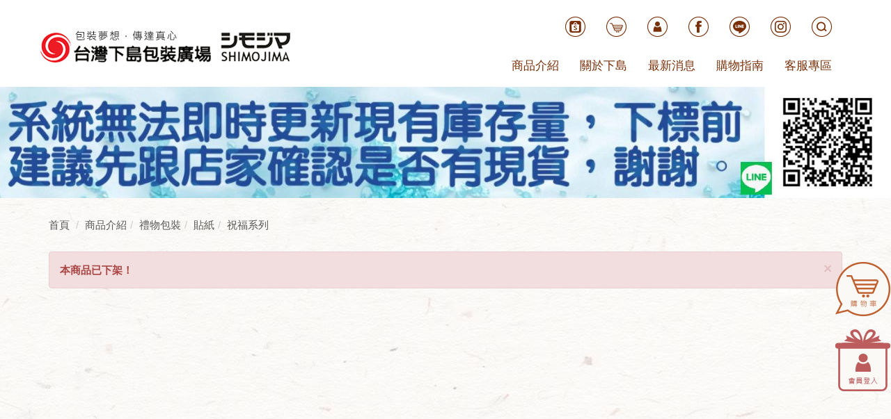

--- FILE ---
content_type: text/html; Charset=utf-8
request_url: https://www.shimojimataiwan.com/ec99/rwd1115/product.asp?prodid=713951018971
body_size: 4944
content:
<!DOCTYPE html>
<html lang="zh-Hant-TW">
<head>
<meta charset="utf-8">
<base href="//www.shimojimataiwan.com/ec99/rwd1115/" />
<script type="application/ld+json">
{
  "@context": "https://schema.org",
  "@type": "Organization",
  "name": "台灣下島包裝股份有限公司",
  "url": "https://www.shimojimataiwan.com",
  "logo": "https://www.shimojimataiwan.com/ec99/rwd1115/images/logo.png",
  "contactPoint": {
	"@type": "ContactPoint",
	"telephone": "02-25596255#31",
	"contactType": "customer service",
	"areaServed": "TW",
	"availableLanguage": ["zh-Hant"]
  }
}
</script>

<title>禮品貼紙)  復古郵票風 / A / 20枚 | 【台灣下島包裝】專門服務各式手提袋、包裝材料、紙盒批發</title>
<meta name="keywords" content="手提袋,包裝材料,紙袋,紙盒批發,文創包裝,台灣下島包裝 ">
<meta name="description" content=".item{border: solid 1px #945939; color: #945939;padding: 20px;}.h3{padding: 20px;padding-left: 0; color: #945939; border-bottom: solid 2px #945939; font-weight: bold;}.com{padding: 20px;}.com th{width: 100px;}.zoomWrapper{width: 360px !important; height: 244px !important; margin: auto !important;}禮品貼紙)  復古郵票風 / A / 20枚 名稱禮品貼紙)  復古郵票風 / A / 20枚規格名 花色 商品貨號713951018971國際條碼4909510189716尺寸W63&times;H110mm貼紙本體2-3公分材質和紙一包入數20 (5花色&times;各4枚（計20枚入)價格115商品說明5花色&times;各4枚（計20枚入）如同在歐洲骨董市集能尋獲的小物般、小小可愛的文具用品。有質感的手作感。充滿異國風情的舊郵票型貼紙。聚集黃色系、動物和樂器的組合和可愛的水果設計。貼紙上有缝隙、所以能簡單剝離。郵票風/小鳥/兔子/貓咪/樂器/音樂/拼貼畫/包裝/ ">
<meta name="AUTHOR" content="台灣下島包裝股份有限公司">
<meta name="ROBOTS" content="INDEX, FOLLOW">
<meta property="og:title" content='禮品貼紙)  復古郵票風 / A / 20枚 | 【台灣下島包裝】專門服務各式手提袋、包裝材料、紙盒批發'/>
<meta property="og:type" content='product'/>
<meta property="og:url" content="https://www.shimojimataiwan.com/ec99/rwd1115/product.asp?prodid=713951018971"/>
<meta property="og:image" content='https://www.shimojimataiwan.com/rwd1115/Store/bImages/b_74(1).jpg'/>
<meta property="og:site_name" content='台灣下島包裝股份有限公司'/>
<link rel="canonical" href="https://www.shimojimataiwan.com/ec99/rwd1115/product.asp?prodid=713951018971" />
<link rel="alternate" href="https://www.shimojimataiwan.com/ec99/rwd1115/product.asp?prodid=713951018971" hreflang="zh-Hant" /><!-- <a href='/ec99/rwd1115/default.asp'>Home</a> -->
<!-- Google tag (gtag.js) -->
<script async src="https://www.googletagmanager.com/gtag/js?id=G-LQNLYWTC73"></script>
<script>
  window.dataLayer = window.dataLayer || [];
  function gtag(){dataLayer.push(arguments);}
  gtag('js', new Date());

  gtag('config', 'G-LQNLYWTC73');
</script>

<!-- Global Site Tag (gtag.js) - Google Analytics -->
<script async src="https://www.googletagmanager.com/gtag/js?id=UA-103701881-1"></script>
<script>
  window.dataLayer = window.dataLayer || [];
  function gtag(){dataLayer.push(arguments);}
  gtag('js', new Date());

  gtag('config', 'UA-103701881-1');
</script>

<link rel="SHORTCUT ICON" href="/rwd1115/store/f1/shortcut.ico" />
<link rel="bookmark icon" href="/rwd1115/store/f1/shortcut.ico" />
<link rel="icon" href="/rwd1115/store/f1/shortcut.ico" /> 
<script type='text/javascript' src='/ec99/js/jquery-1.12.4.min.js' ></script>
<link rel="stylesheet" href="/ec99/css/shopping_tab.css">
<script src="/ec99/js/shopping_tab.js"></script>
<script src="/js/js.cookie.min.js"></script>

<link href="/ec99/css/style.css?v=201904231449" rel="stylesheet" type="text/css">

<meta name="viewport" content="width=device-width, initial-scale=1.0, maximum-scale=1.0, user-scalable=no">
<link href="css/bootstrap.min.css" rel="stylesheet">
<link href="css/layout.css" rel="stylesheet">



<!-- Fonts -->
<link href="font-awesome/css/font-awesome.min.css" rel="stylesheet" type="text/css">
<link rel="stylesheet" href="css/animate.css">

<!--[if lt IE 9]>
			<script src="js/html5shiv.js"></script>
			<script src="js/respond.min.js"></script>
<![endif]-->
<!-- Google Tag Manager -->
<script>(function (w, d, s, l, i) {
  w[l] = w[l] || []; w[l].push({
    'gtm.start':
      new Date().getTime(), event: 'gtm.js'
  }); var f = d.getElementsByTagName(s)[0],
    j = d.createElement(s), dl = l != 'dataLayer' ? '&l=' + l : ''; j.async = true; j.src =
      'https://www.googletagmanager.com/gtm.js?id=' + i + dl; f.parentNode.insertBefore(j, f);
  })(window, document, 'script', 'dataLayer', 'GTM-PSGHZN7');</script>
<!-- End Google Tag Manager -->

</head>

<body>
<!-- Google Tag Manager (noscript) -->
<noscript>
  <iframe src="https://www.googletagmanager.com/ns.html?id=GTM-PSGHZN7" height="0" width="0" style="display:none;visibility:hidden"></iframe>
</noscript>
<!-- End Google Tag Manager (noscript) -->

<!-- START HEAD MENU -->
<div id="top-bar" class="hidden-xs hidden-sm">
  <a href="ShopList.asp">
  <img  src="images/rshopcar.png" border="0" title="線上購物" alt="線上購物">
  </a>
  <a  href="member.asp?act=member_login" >
  <img  src="images/rmember.png" border="0" title="會員登入" alt="會員登入"  >
  </a>
</div>
<nav class="navbar navbar-default "  role="navigation" id="header">
 <!-- Start Top Search -->
  <div class="top-search">
    <div class="container1">
      <form class="navbar-form" action="search.asp" role="search">
        <div class="input-group"> <span class="input-group-addon">
          <button class="search-btn fa fa-search" type="submit"></button>
          </span>
          <input type="text" class="form-control"  name=keyword placeholder="Search">
          <span class="input-group-addon close-search"><i class="fa fa-times"></i></span> </div>
      </form>
    </div>
  </div>
  <!-- End Top Search -->
  <div  class=" container"> 
    <!-- LOGO及行動裝置按鈕切換區 -->
    <div class="navbar-header ">
      <button type="button" class="navbar-toggle" data-toggle="collapse" data-target=".navbar-ex1-collapse"> <span class="sr-only">導覽列開關</span> <span class="icon-bar"></span> <span class="icon-bar"></span> <span class="icon-bar"></span> </button>
      <a class="navbar-brand" href="default.asp"> <img src="images/logo.png"  id="site-logo"/> </a> </div>
    
    <!-- 行動裝置選單隱藏折疊區 -->
    <div class="collapse navbar-collapse  navbar-ex1-collapse ">     
      <ul class="topmenu"> 
        <li >
          <ul class="nav navbar-nav  navbar-right  topicon ">
            <li >  <a href="https://shopee.tw/shimojima"  class="cart_number"><img src="images/ticon-shopee.png" title="蝦皮"/></a> </li>
            <li >  <a href="ShopList.asp"  class="cart_number"><img src="images/ticon-sh.png" title="線上訂購"/></a> </li>
            <li > <a href="member.asp?act=member_login" ><img src="images/ticon-me.png" title="會員登入"/></a> </li>
            <li > <a href="https://www.facebook.com/profile.php?id=100068092899308" target="_blank"><img src="images/ticon-fb.png" title="facebook"/></a> </li>
            <li > <a href="https://page.line.me/dkz9156p" target="_blank"><img src="images/ticon-line.png" title="line"/></a> </li>
            <li > <a href="https://www.instagram.com/taiwanshimojima/?hl=zh-tw" target="_blank"><img src="images/ticon-ig.png" title="ig"/></a> </li>
            <li class="search" > <a href="Search.asp"  class="searchbox"><img src="images/ticon-sr.png" title="產品搜尋"/></a> </li>
          </ul>
        </li>
        <li>
          <style type="text/css">
.simple_mode {
    font-size: 13px;
	color:#333333;
	line-height: 23px;
}
</style>

<table border='0' cellspacing='0' cellpadding='0' width='100%' ><tr><td class='alltext'><ul class="nav navbar-nav  navbar-right">
	<li style="display:none;"><a href="Profile.asp">企業情報</a></li>
	<li class="dropdown"><a class="dropdown-toggle" data-toggle="dropdown" href="#">商品介紹 </a>
	<div class="dropdown-menu">
	<ul class="container">
		<li><a href="category.asp?category_id=86">紙袋</a></li>
		<li><a href="category.asp?category_id=88">箱、盒</a></li>
		<li><a href="category.asp?category_id=90">塑膠袋類</a></li>
		<li><a href="category.asp?category_id=100">不織布產品</a></li>
		<li><a href="category.asp?category_id=93">食品包裝用</a></li>
		<li><a href="category.asp?category_id=119">捆包用品</a></li>
		<li><a href="category.asp?category_id=62">禮物包裝用</a></li>
		<li><a href="category.asp?category_id=215">季節性商品</a></li>
		<li><a href="category.asp?category_id=258">特價商品</a></li>
	</ul>
	</div>
	</li>
	<li class="dropdown"><a class="dropdown-toggle" data-toggle="dropdown" href="#">關於下島 </a>
	<div class="dropdown-menu">
	<ul class="container">
		<li><a href="category.asp?category_id=71">公司簡介</a></li>
		
	</ul>
	</div>
	</li>
	<li><a href="news.asp">最新消息</a></li>
	<li class="dropdown"><a class="dropdown-toggle" data-toggle="dropdown" href="#">購物指南 </a>
	<div class="dropdown-menu">
	<ul class="container">
		<li><a href="category.asp?category_id=73">購買須知</a></li>
		<li><a href="category.asp?category_id=74">常見Q&amp;A </a></li>
	</ul>
	</div>
	</li>
	<li class="dropdown"><a class="dropdown-toggle" data-toggle="dropdown" href="#">客服專區 </a>
	<div class="dropdown-menu">
	<ul class="container">
		<li><a href="contact.asp">聯絡我們 </a></li>
		<li><a href="category.asp?category_id=76">問卷表單</a></li>
	</ul>
	</div>
	</li>
</ul>
</td></tr></table>
          
        </li>
      </ul>
    </div>
  </div>
</nav> 
<!-- END HEAD MENU --> 
<div class="productbanner">
 
  <img src="/hipershop/rwd1115/store/F4/idec01.jpg"/>
 </div>
<!----------------中間----------------->

<div class="main">
<div class="container product ">
  <div class="row ">
  
  <div class="col-xs-12 col-sm-12 productcon  ">
    <div class="row">

      
			<div class="col-lg-12 col-sm-12" style="display:none">
					<ol class="breadcrumb">
					<li><a href="/"><span class="glyphicon glyphicon-home"></span> 首頁<!--首頁--></a></li>

					<li class="active"><a href='category.asp?category_id=201'>祝福系列</a></li>

					</ol>
				</div>


        		<div class="col-lg-12 col-sm-12">
					<ol class="breadcrumb">
										
					<li><a href="/"><span class="glyphicon glyphicon-home"></span> 首頁<!--首頁--></a></li>

<li><a href='javascript: void(0)' style='cursor:default;' class='level_category' itemprop='url'><span itemprop='title'>商品介紹</a></li><li><a href='category.asp?category_id=62' class='level_category' itemprop='url'><span itemprop='title'>禮物包裝</a></li><li><a href='javascript: void(0)' style='cursor:default;' class='level_category' itemprop='url'><span itemprop='title'>貼紙</a></li><li class='active'><a href='category.asp?category_id=201'  itemprop='url'><span itemprop='title'>祝福系列</a></li><li id='lastone' style='display:none'></li>
					</ol>
				</div>


    </div>
    <!-- B_product_body START -->

<div class="alert alert-danger alert-dismissible" role="alert">
  <button type="button" class="close" data-dismiss="alert"><span aria-hidden="true">&times;</span><span class="sr-only">Close</span></button>
  <strong>本商品已下架！<!--本商品已下架！--></strong>
</div>

<!-- /js/footer.js，檔案使用中文編碼解讀會亂碼，請用Unicode萬國碼解讀 -->
<script type="text/javascript" src="/js/footer.js"></script>



--- FILE ---
content_type: text/css
request_url: https://www.shimojimataiwan.com/ec99/rwd1115/css/bootstrap.min.css
body_size: 30209
content:
/*!
 * Bootstrap v3.3.6 (http://getbootstrap.com)
 * Copyright 2011-2015 Twitter, Inc.
 * Licensed under MIT (https://github.com/twbs/bootstrap/blob/master/LICENSE)
 *//*! normalize.css v3.0.3 | MIT License | github.com/necolas/normalize.css */html {
	font-family: "微軟正黑體", Arial, Helvetica, sans-serif;
	-webkit-text-size-adjust: 100%;
	-ms-text-size-adjust: 100%
}
body {
	margin: 0
}
article, aside, details, figcaption, figure, footer, header, hgroup, main, menu, nav, section, summary {
	display: block
}
audio, canvas, progress, video {
	display: inline-block;
	vertical-align: baseline
}
audio:not([controls]) {
	display: none;
	height: 0
}
[hidden], template {
display:none
}
a {
	background-color: transparent
}
a:active, a:hover {
	outline: 0
}
abbr[title] {
	border-bottom: 1px dotted
}
b, strong {
	font-weight: 700
}
dfn {
	font-style: italic
}
h1 {
	margin: .67em 0;
	font-size: 2em
}
mark {
	color: #000;
	background: #ff0
}
small {
	font-size: 80%
}
sub, sup {
	position: relative;
	font-size: 75%;
	line-height: 0;
	vertical-align: baseline
}
sup {
	top: -.5em
}
sub {
	bottom: -.25em
}
img {
	border: 0
}
svg:not(:root) {
	overflow: hidden
}
figure {
	margin: 1em 40px
}
hr {
	height: 0;
	-webkit-box-sizing: content-box;
	-moz-box-sizing: content-box;
	box-sizing: content-box
}
pre {
	overflow: auto
}
code, kbd, pre, samp {
	font-family: monospace, monospace;
	font-size: 1em
}
button, input, optgroup, select, textarea {
	margin: 0;
	font: inherit;
	color: inherit
}
button {
	overflow: visible
}
button, select {
	text-transform: none
}
button, html input[type=button], input[type=reset], input[type=submit] {
	-webkit-appearance: button;
	cursor: pointer
}
button[disabled], html input[disabled] {
	cursor: default
}
button::-moz-focus-inner, input::-moz-focus-inner {
padding:0;
border:0
}
input {
	line-height: normal
}
input[type=checkbox], input[type=radio] {
	-webkit-box-sizing: border-box;
	-moz-box-sizing: border-box;
	box-sizing: border-box;
	padding: 0
}
input[type=number]::-webkit-inner-spin-button, input[type=number]::-webkit-outer-spin-button {
height:auto
}
input[type=search] {
	-webkit-box-sizing: content-box;
	-moz-box-sizing: content-box;
	box-sizing: content-box;
	-webkit-appearance: textfield
}
input[type=search]::-webkit-search-cancel-button, input[type=search]::-webkit-search-decoration {
-webkit-appearance:none
}
fieldset {
	padding: .35em .625em .75em;
	margin: 0 2px;
	border: 1px solid silver
}
legend {
	padding: 0;
	border: 0
}
textarea {
	overflow: auto
}
optgroup {
	font-weight: 700
}
table {
	border-spacing: 0;
	border-collapse: collapse
}
td, th {
	padding: 0
}/*! Source: https://github.com/h5bp/html5-boilerplate/blob/master/src/css/main.css */
@media print {
*, :after, :before {
	color: #000!important;
	text-shadow: none!important;
	background: 0 0!important;
	-webkit-box-shadow: none!important;
	box-shadow: none!important
}
a, a:visited {
	text-decoration: underline
}
a[href]:after {
	content: " (" attr(href) ")"
}
abbr[title]:after {
	content: " (" attr(title) ")"
}
a[href^="javascript:"]:after, a[href^="#"]:after {
	content: ""
}
blockquote, pre {
	border: 1px solid #999;
	page-break-inside: avoid
}
thead {
	display: table-header-group
}
img, tr {
	page-break-inside: avoid
}
img {
	max-width: 100%!important
}
h2, h3, p {
	orphans: 3;
	widows: 3
}
h2, h3 {
	page-break-after: avoid
}
.navbar {
	display: none
}
.btn>.caret, .dropup>.btn>.caret {
	border-top-color: #000!important
}
.label {
	border: 1px solid #000
}
.table {
	border-collapse: collapse!important
}
.table td, .table th {
	background-color: #fff!important
}
.table-bordered td, .table-bordered th {
	border: 1px solid #ddd!important
}
}
@font-face {
	font-family: 'Glyphicons Halflings' 
	src: url(../fonts/glyphicons-halflings-regular.eot);
	src: url(../fonts/glyphicons-halflings-regular.eot?#iefix) format('embedded-opentype'), url(../fonts/glyphicons-halflings-regular.woff2) format('woff2'), url(../fonts/glyphicons-halflings-regular.woff) format('woff'), url(../fonts/glyphicons-halflings-regular.ttf) format('truetype'), url(../fonts/glyphicons-halflings-regular.svg#glyphicons_halflingsregular) format('svg')
}
.glyphicon {
	position: relative;
	top: 1px;
	display: inline-block;
	font-family: 'Glyphicons Halflings';
	font-style: normal;
	font-weight: 400;
	line-height: 1;
	-webkit-font-smoothing: antialiased;
	-moz-osx-font-smoothing: grayscale
}
.glyphicon-asterisk:before {
	content: "\002a"
}
.glyphicon-plus:before {
	content: "\002b"
}
.glyphicon-eur:before, .glyphicon-euro:before {
	content: "\20ac"
}
.glyphicon-minus:before {
	content: "\2212"
}
.glyphicon-cloud:before {
	content: "\2601"
}
.glyphicon-envelope:before {
	content: "\2709"
}
.glyphicon-pencil:before {
	content: "\270f"
}
.glyphicon-glass:before {
	content: "\e001"
}
.glyphicon-music:before {
	content: "\e002"
}
.glyphicon-search:before {
	content: "\e003"
}
.glyphicon-heart:before {
	content: "\e005"
}
.glyphicon-star:before {
	content: "\e006"
}
.glyphicon-star-empty:before {
	content: "\e007"
}
.glyphicon-user:before {
	content: "\e008"
}
.glyphicon-film:before {
	content: "\e009"
}
.glyphicon-th-large:before {
	content: "\e010"
}
.glyphicon-th:before {
	content: "\e011"
}
.glyphicon-th-list:before {
	content: "\e012"
}
.glyphicon-ok:before {
	content: "\e013"
}
.glyphicon-remove:before {
	content: "\e014"
}
.glyphicon-zoom-in:before {
	content: "\e015"
}
.glyphicon-zoom-out:before {
	content: "\e016"
}
.glyphicon-off:before {
	content: "\e017"
}
.glyphicon-signal:before {
	content: "\e018"
}
.glyphicon-cog:before {
	content: "\e019"
}
.glyphicon-trash:before {
	content: "\e020"
}
.glyphicon-home:before {
	content: "\e021"
}
.glyphicon-file:before {
	content: "\e022"
}
.glyphicon-time:before {
	content: "\e023"
}
.glyphicon-road:before {
	content: "\e024"
}
.glyphicon-download-alt:before {
	content: "\e025"
}
.glyphicon-download:before {
	content: "\e026"
}
.glyphicon-upload:before {
	content: "\e027"
}
.glyphicon-inbox:before {
	content: "\e028"
}
.glyphicon-play-circle:before {
	content: "\e029"
}
.glyphicon-repeat:before {
	content: "\e030"
}
.glyphicon-refresh:before {
	content: "\e031"
}
.glyphicon-list-alt:before {
	content: "\e032"
}
.glyphicon-lock:before {
	content: "\e033"
}
.glyphicon-flag:before {
	content: "\e034"
}
.glyphicon-headphones:before {
	content: "\e035"
}
.glyphicon-volume-off:before {
	content: "\e036"
}
.glyphicon-volume-down:before {
	content: "\e037"
}
.glyphicon-volume-up:before {
	content: "\e038"
}
.glyphicon-qrcode:before {
	content: "\e039"
}
.glyphicon-barcode:before {
	content: "\e040"
}
.glyphicon-tag:before {
	content: "\e041"
}
.glyphicon-tags:before {
	content: "\e042"
}
.glyphicon-book:before {
	content: "\e043"
}
.glyphicon-bookmark:before {
	content: "\e044"
}
.glyphicon-print:before {
	content: "\e045"
}
.glyphicon-camera:before {
	content: "\e046"
}
.glyphicon-font:before {
	content: "\e047"
}
.glyphicon-bold:before {
	content: "\e048"
}
.glyphicon-italic:before {
	content: "\e049"
}
.glyphicon-text-height:before {
	content: "\e050"
}
.glyphicon-text-width:before {
	content: "\e051"
}
.glyphicon-align-left:before {
	content: "\e052"
}
.glyphicon-align-center:before {
	content: "\e053"
}
.glyphicon-align-right:before {
	content: "\e054"
}
.glyphicon-align-justify:before {
	content: "\e055"
}
.glyphicon-list:before {
	content: "\e056"
}
.glyphicon-indent-left:before {
	content: "\e057"
}
.glyphicon-indent-right:before {
	content: "\e058"
}
.glyphicon-facetime-video:before {
	content: "\e059"
}
.glyphicon-picture:before {
	content: "\e060"
}
.glyphicon-map-marker:before {
	content: "\e062"
}
.glyphicon-adjust:before {
	content: "\e063"
}
.glyphicon-tint:before {
	content: "\e064"
}
.glyphicon-edit:before {
	content: "\e065"
}
.glyphicon-share:before {
	content: "\e066"
}
.glyphicon-check:before {
	content: "\e067"
}
.glyphicon-move:before {
	content: "\e068"
}
.glyphicon-step-backward:before {
	content: "\e069"
}
.glyphicon-fast-backward:before {
	content: "\e070"
}
.glyphicon-backward:before {
	content: "\e071"
}
.glyphicon-play:before {
	content: "\e072"
}
.glyphicon-pause:before {
	content: "\e073"
}
.glyphicon-stop:before {
	content: "\e074"
}
.glyphicon-forward:before {
	content: "\e075"
}
.glyphicon-fast-forward:before {
	content: "\e076"
}
.glyphicon-step-forward:before {
	content: "\e077"
}
.glyphicon-eject:before {
	content: "\e078"
}
.glyphicon-chevron-left:before {
	content: "\e079"
}
.glyphicon-chevron-right:before {
	content: "\e080"
}
.glyphicon-plus-sign:before {
	content: "\e081"
}
.glyphicon-minus-sign:before {
	content: "\e082"
}
.glyphicon-remove-sign:before {
	content: "\e083"
}
.glyphicon-ok-sign:before {
	content: "\e084"
}
.glyphicon-question-sign:before {
	content: "\e085"
}
.glyphicon-info-sign:before {
	content: "\e086"
}
.glyphicon-screenshot:before {
	content: "\e087"
}
.glyphicon-remove-circle:before {
	content: "\e088"
}
.glyphicon-ok-circle:before {
	content: "\e089"
}
.glyphicon-ban-circle:before {
	content: "\e090"
}
.glyphicon-arrow-left:before {
	content: "\e091"
}
.glyphicon-arrow-right:before {
	content: "\e092"
}
.glyphicon-arrow-up:before {
	content: "\e093"
}
.glyphicon-arrow-down:before {
	content: "\e094"
}
.glyphicon-share-alt:before {
	content: "\e095"
}
.glyphicon-resize-full:before {
	content: "\e096"
}
.glyphicon-resize-small:before {
	content: "\e097"
}
.glyphicon-exclamation-sign:before {
	content: "\e101"
}
.glyphicon-gift:before {
	content: "\e102"
}
.glyphicon-leaf:before {
	content: "\e103"
}
.glyphicon-fire:before {
	content: "\e104"
}
.glyphicon-eye-open:before {
	content: "\e105"
}
.glyphicon-eye-close:before {
	content: "\e106"
}
.glyphicon-warning-sign:before {
	content: "\e107"
}
.glyphicon-plane:before {
	content: "\e108"
}
.glyphicon-calendar:before {
	content: "\e109"
}
.glyphicon-random:before {
	content: "\e110"
}
.glyphicon-comment:before {
	content: "\e111"
}
.glyphicon-magnet:before {
	content: "\e112"
}
.glyphicon-chevron-up:before {
	content: "\e113"
}
.glyphicon-chevron-down:before {
	content: "\e114"
}
.glyphicon-retweet:before {
	content: "\e115"
}
.glyphicon-shopping-cart:before {
	content: "\e116"
}
.glyphicon-folder-close:before {
	content: "\e117"
}
.glyphicon-folder-open:before {
	content: "\e118"
}
.glyphicon-resize-vertical:before {
	content: "\e119"
}
.glyphicon-resize-horizontal:before {
	content: "\e120"
}
.glyphicon-hdd:before {
	content: "\e121"
}
.glyphicon-bullhorn:before {
	content: "\e122"
}
.glyphicon-bell:before {
	content: "\e123"
}
.glyphicon-certificate:before {
	content: "\e124"
}
.glyphicon-thumbs-up:before {
	content: "\e125"
}
.glyphicon-thumbs-down:before {
	content: "\e126"
}
.glyphicon-hand-right:before {
	content: "\e127"
}
.glyphicon-hand-left:before {
	content: "\e128"
}
.glyphicon-hand-up:before {
	content: "\e129"
}
.glyphicon-hand-down:before {
	content: "\e130"
}
.glyphicon-circle-arrow-right:before {
	content: "\e131"
}
.glyphicon-circle-arrow-left:before {
	content: "\e132"
}
.glyphicon-circle-arrow-up:before {
	content: "\e133"
}
.glyphicon-circle-arrow-down:before {
	content: "\e134"
}
.glyphicon-globe:before {
	content: "\e135"
}
.glyphicon-wrench:before {
	content: "\e136"
}
.glyphicon-tasks:before {
	content: "\e137"
}
.glyphicon-filter:before {
	content: "\e138"
}
.glyphicon-briefcase:before {
	content: "\e139"
}
.glyphicon-fullscreen:before {
	content: "\e140"
}
.glyphicon-dashboard:before {
	content: "\e141"
}
.glyphicon-paperclip:before {
	content: "\e142"
}
.glyphicon-heart-empty:before {
	content: "\e143"
}
.glyphicon-link:before {
	content: "\e144"
}
.glyphicon-phone:before {
	content: "\e145"
}
.glyphicon-pushpin:before {
	content: "\e146"
}
.glyphicon-usd:before {
	content: "\e148"
}
.glyphicon-gbp:before {
	content: "\e149"
}
.glyphicon-sort:before {
	content: "\e150"
}
.glyphicon-sort-by-alphabet:before {
	content: "\e151"
}
.glyphicon-sort-by-alphabet-alt:before {
	content: "\e152"
}
.glyphicon-sort-by-order:before {
	content: "\e153"
}
.glyphicon-sort-by-order-alt:before {
	content: "\e154"
}
.glyphicon-sort-by-attributes:before {
	content: "\e155"
}
.glyphicon-sort-by-attributes-alt:before {
	content: "\e156"
}
.glyphicon-unchecked:before {
	content: "\e157"
}
.glyphicon-expand:before {
	content: "\e158"
}
.glyphicon-collapse-down:before {
	content: "\e159"
}
.glyphicon-collapse-up:before {
	content: "\e160"
}
.glyphicon-log-in:before {
	content: "\e161"
}
.glyphicon-flash:before {
	content: "\e162"
}
.glyphicon-log-out:before {
	content: "\e163"
}
.glyphicon-new-window:before {
	content: "\e164"
}
.glyphicon-record:before {
	content: "\e165"
}
.glyphicon-save:before {
	content: "\e166"
}
.glyphicon-open:before {
	content: "\e167"
}
.glyphicon-saved:before {
	content: "\e168"
}
.glyphicon-import:before {
	content: "\e169"
}
.glyphicon-export:before {
	content: "\e170"
}
.glyphicon-send:before {
	content: "\e171"
}
.glyphicon-floppy-disk:before {
	content: "\e172"
}
.glyphicon-floppy-saved:before {
	content: "\e173"
}
.glyphicon-floppy-remove:before {
	content: "\e174"
}
.glyphicon-floppy-save:before {
	content: "\e175"
}
.glyphicon-floppy-open:before {
	content: "\e176"
}
.glyphicon-credit-card:before {
	content: "\e177"
}
.glyphicon-transfer:before {
	content: "\e178"
}
.glyphicon-cutlery:before {
	content: "\e179"
}
.glyphicon-header:before {
	content: "\e180"
}
.glyphicon-compressed:before {
	content: "\e181"
}
.glyphicon-earphone:before {
	content: "\e182"
}
.glyphicon-phone-alt:before {
	content: "\e183"
}
.glyphicon-tower:before {
	content: "\e184"
}
.glyphicon-stats:before {
	content: "\e185"
}
.glyphicon-sd-video:before {
	content: "\e186"
}
.glyphicon-hd-video:before {
	content: "\e187"
}
.glyphicon-subtitles:before {
	content: "\e188"
}
.glyphicon-sound-stereo:before {
	content: "\e189"
}
.glyphicon-sound-dolby:before {
	content: "\e190"
}
.glyphicon-sound-5-1:before {
	content: "\e191"
}
.glyphicon-sound-6-1:before {
	content: "\e192"
}
.glyphicon-sound-7-1:before {
	content: "\e193"
}
.glyphicon-copyright-mark:before {
	content: "\e194"
}
.glyphicon-registration-mark:before {
	content: "\e195"
}
.glyphicon-cloud-download:before {
	content: "\e197"
}
.glyphicon-cloud-upload:before {
	content: "\e198"
}
.glyphicon-tree-conifer:before {
	content: "\e199"
}
.glyphicon-tree-deciduous:before {
	content: "\e200"
}
.glyphicon-cd:before {
	content: "\e201"
}
.glyphicon-save-file:before {
	content: "\e202"
}
.glyphicon-open-file:before {
	content: "\e203"
}
.glyphicon-level-up:before {
	content: "\e204"
}
.glyphicon-copy:before {
	content: "\e205"
}
.glyphicon-paste:before {
	content: "\e206"
}
.glyphicon-alert:before {
	content: "\e209"
}
.glyphicon-equalizer:before {
	content: "\e210"
}
.glyphicon-king:before {
	content: "\e211"
}
.glyphicon-queen:before {
	content: "\e212"
}
.glyphicon-pawn:before {
	content: "\e213"
}
.glyphicon-bishop:before {
	content: "\e214"
}
.glyphicon-knight:before {
	content: "\e215"
}
.glyphicon-baby-formula:before {
	content: "\e216"
}
.glyphicon-tent:before {
	content: "\26fa"
}
.glyphicon-blackboard:before {
	content: "\e218"
}
.glyphicon-bed:before {
	content: "\e219"
}
.glyphicon-apple:before {
	content: "\f8ff"
}
.glyphicon-erase:before {
	content: "\e221"
}
.glyphicon-hourglass:before {
	content: "\231b"
}
.glyphicon-lamp:before {
	content: "\e223"
}
.glyphicon-duplicate:before {
	content: "\e224"
}
.glyphicon-piggy-bank:before {
	content: "\e225"
}
.glyphicon-scissors:before {
	content: "\e226"
}
.glyphicon-bitcoin:before {
	content: "\e227"
}
.glyphicon-btc:before {
	content: "\e227"
}
.glyphicon-xbt:before {
	content: "\e227"
}
.glyphicon-yen:before {
	content: "\00a5"
}
.glyphicon-jpy:before {
	content: "\00a5"
}
.glyphicon-ruble:before {
	content: "\20bd"
}
.glyphicon-rub:before {
	content: "\20bd"
}
.glyphicon-scale:before {
	content: "\e230"
}
.glyphicon-ice-lolly:before {
	content: "\e231"
}
.glyphicon-ice-lolly-tasted:before {
	content: "\e232"
}
.glyphicon-education:before {
	content: "\e233"
}
.glyphicon-option-horizontal:before {
	content: "\e234"
}
.glyphicon-option-vertical:before {
	content: "\e235"
}
.glyphicon-menu-hamburger:before {
	content: "\e236"
}
.glyphicon-modal-window:before {
	content: "\e237"
}
.glyphicon-oil:before {
	content: "\e238"
}
.glyphicon-grain:before {
	content: "\e239"
}
.glyphicon-sunglasses:before {
	content: "\e240"
}
.glyphicon-text-size:before {
	content: "\e241"
}
.glyphicon-text-color:before {
	content: "\e242"
}
.glyphicon-text-background:before {
	content: "\e243"
}
.glyphicon-object-align-top:before {
	content: "\e244"
}
.glyphicon-object-align-bottom:before {
	content: "\e245"
}
.glyphicon-object-align-horizontal:before {
	content: "\e246"
}
.glyphicon-object-align-left:before {
	content: "\e247"
}
.glyphicon-object-align-vertical:before {
	content: "\e248"
}
.glyphicon-object-align-right:before {
	content: "\e249"
}
.glyphicon-triangle-right:before {
	content: "\e250"
}
.glyphicon-triangle-left:before {
	content: "\e251"
}
.glyphicon-triangle-bottom:before {
	content: "\e252"
}
.glyphicon-triangle-top:before {
	content: "\e253"
}
.glyphicon-console:before {
	content: "\e254"
}
.glyphicon-superscript:before {
	content: "\e255"
}
.glyphicon-subscript:before {
	content: "\e256"
}
.glyphicon-menu-left:before {
	content: "\e257"
}
.glyphicon-menu-right:before {
	content: "\e258"
}
.glyphicon-menu-down:before {
	content: "\e259"
}
.glyphicon-menu-up:before {
	content: "\e260"
}
* {
	-webkit-box-sizing: border-box;
	-moz-box-sizing: border-box;
	box-sizing: border-box
}
:after, :before {
	-webkit-box-sizing: border-box;
	-moz-box-sizing: border-box;
	box-sizing: border-box
}
html {
	font-size: 10px;
	-webkit-tap-highlight-color: rgba(0,0,0,0)
}
body {
	font-family: "Helvetica Neue", Helvetica, Arial, sans-serif;
	font-size: 14px;
	line-height: 1.42857143;
	color: #333;
	background-color: #fff
}
button, input, select, textarea {
	font-family: inherit;
	font-size: inherit;
	line-height: inherit
}
a {
	color: #337ab7;
	text-decoration: none
}
a:focus, a:hover {
	color: #23527c;
	text-decoration: underline
}
a:focus {
	outline: thin dotted;
	outline: 5px auto -webkit-focus-ring-color;
	outline-offset: -2px
}
figure {
	margin: 0
}
img {
	vertical-align: middle
}
.carousel-inner>.item>a>img, .carousel-inner>.item>img, .img-responsive, .thumbnail a>img, .thumbnail>img {
	display: block;
	max-width: 100%;
	height: auto
}
.img-rounded {
	border-radius: 6px
}
.img-thumbnail {
	display: inline-block;
	max-width: 100%;
	height: auto;
	padding: 4px;
	line-height: 1.42857143;
	background-color: #fff;
	border: 1px solid #ddd;
	border-radius: 4px;
	-webkit-transition: all .2s ease-in-out;
	-o-transition: all .2s ease-in-out;
	transition: all .2s ease-in-out
}
.img-circle {
	border-radius: 50%
}
hr {
	margin-top: 20px;
	margin-bottom: 20px;
	border: 0;
	border-top: 1px solid #eee
}
.sr-only {
	position: absolute;
	width: 1px;
	height: 1px;
	padding: 0;
	margin: -1px;
	overflow: hidden;
	clip: rect(0,0,0,0);
	border: 0
}
.sr-only-focusable:active, .sr-only-focusable:focus {
	position: static;
	width: auto;
	height: auto;
	margin: 0;
	overflow: visible;
	clip: auto
}
[role=button] {
cursor:pointer
}
.h1, .h2, .h3, .h4, .h5, .h6, h1, h2, h3, h4, h5, h6 {
	font-family: inherit;
	font-weight: 500;
	line-height: 1.1;
	color: inherit
}
.h1 .small, .h1 small, .h2 .small, .h2 small, .h3 .small, .h3 small, .h4 .small, .h4 small, .h5 .small, .h5 small, .h6 .small, .h6 small, h1 .small, h1 small, h2 .small, h2 small, h3 .small, h3 small, h4 .small, h4 small, h5 .small, h5 small, h6 .small, h6 small {
	font-weight: 400;
	line-height: 1;
	color: #777
}
.h1, .h2, .h3, h1, h2, h3 {
	margin-top: 20px;
	margin-bottom: 10px
}
.h1 .small, .h1 small, .h2 .small, .h2 small, .h3 .small, .h3 small, h1 .small, h1 small, h2 .small, h2 small, h3 .small, h3 small {
	font-size: 65%
}
.h4, .h5, .h6, h4, h5, h6 {
	margin-top: 10px;
	margin-bottom: 10px
}
.h4 .small, .h4 small, .h5 .small, .h5 small, .h6 .small, .h6 small, h4 .small, h4 small, h5 .small, h5 small, h6 .small, h6 small {
	font-size: 75%
}
.h1, h1 {
	font-size: 36px
}
.h2, h2 {
	font-size: 30px
}
.h3, h3 {
	font-size: 24px
}
.h4, h4 {
	font-size: 18px
}
.h5, h5 {
	font-size: 14px
}
.h6, h6 {
	font-size: 12px
}
p {
	margin: 0 0 10px
}
.lead {
	margin-bottom: 20px;
	font-size: 16px;
	font-weight: 300;
	line-height: 1.4
}
@media (min-width:768px) {
.lead {
	font-size: 21px
}
}
.small, small {
	font-size: 85%
}
.mark, mark {
	padding: .2em;
	background-color: #fcf8e3
}
.text-left {
	text-align: left
}
.text-right {
	text-align: right
}
.text-center {
	text-align: center
}
.text-justify {
	text-align: justify
}
.text-nowrap {
	white-space: nowrap
}
.text-lowercase {
	text-transform: lowercase
}
.text-uppercase {
	text-transform: uppercase
}
.text-capitalize {
	text-transform: capitalize
}
.text-muted {
	color: #777
}
.text-primary {
	color: #337ab7
}
a.text-primary:focus, a.text-primary:hover {
	color: #286090
}
.text-success {
	color: #3c763d
}
a.text-success:focus, a.text-success:hover {
	color: #2b542c
}
.text-info {
	color: #31708f
}
a.text-info:focus, a.text-info:hover {
	color: #245269
}
.text-warning {
	color: #8a6d3b
}
a.text-warning:focus, a.text-warning:hover {
	color: #66512c
}
.text-danger {
	color: #a94442
}
a.text-danger:focus, a.text-danger:hover {
	color: #843534
}
.bg-primary {
	color: #fff;
	background-color: #337ab7
}
a.bg-primary:focus, a.bg-primary:hover {
	background-color: #286090
}
.bg-success {
	background-color: #dff0d8
}
a.bg-success:focus, a.bg-success:hover {
	background-color: #c1e2b3
}
.bg-info {
	background-color: #d9edf7
}
a.bg-info:focus, a.bg-info:hover {
	background-color: #afd9ee
}
.bg-warning {
	background-color: #fcf8e3
}
a.bg-warning:focus, a.bg-warning:hover {
	background-color: #f7ecb5
}
.bg-danger {
	background-color: #f2dede
}
a.bg-danger:focus, a.bg-danger:hover {
	background-color: #e4b9b9
}
.page-header {
	padding-bottom: 9px;
	margin: 40px 0 20px;
	border-bottom: 1px solid #eee
}
ol, ul {
	margin-top: 0;
	margin-bottom: 10px
}
ol ol, ol ul, ul ol, ul ul {
	margin-bottom: 0
}
.list-unstyled {
	padding-left: 0;
	list-style: none
}
.list-inline {
	padding-left: 0;
	margin-left: -5px;
	list-style: none
}
.list-inline>li {
	display: inline-block;
	padding-right: 5px;
	padding-left: 5px
}
dl {
	margin-top: 0;
	margin-bottom: 20px
}
dd, dt {
	line-height: 1.42857143
}
dt {
	font-weight: 700
}
dd {
	margin-left: 0
}
@media (min-width:768px) {
.dl-horizontal dt {
	float: left;
	width: 160px;
	overflow: hidden;
	clear: left;
	text-align: right;
	text-overflow: ellipsis;
	white-space: nowrap
}
.dl-horizontal dd {
	margin-left: 180px
}
}
abbr[data-original-title], abbr[title] {
	cursor: help;
	border-bottom: 1px dotted #777
}
.initialism {
	font-size: 90%;
	text-transform: uppercase
}
blockquote {
	padding: 10px 20px;
	margin: 0 0 20px;
	font-size: 17.5px;
	border-left: 5px solid #eee
}
blockquote ol:last-child, blockquote p:last-child, blockquote ul:last-child {
	margin-bottom: 0
}
blockquote .small, blockquote footer, blockquote small {
	display: block;
	font-size: 80%;
	line-height: 1.42857143;
	color: #777
}
blockquote .small:before, blockquote footer:before, blockquote small:before {
	content: '\2014 \00A0'
}
.blockquote-reverse, blockquote.pull-right {
	padding-right: 15px;
	padding-left: 0;
	text-align: right;
	border-right: 5px solid #eee;
	border-left: 0
}
.blockquote-reverse .small:before, .blockquote-reverse footer:before, .blockquote-reverse small:before, blockquote.pull-right .small:before, blockquote.pull-right footer:before, blockquote.pull-right small:before {
	content: ''
}
.blockquote-reverse .small:after, .blockquote-reverse footer:after, .blockquote-reverse small:after, blockquote.pull-right .small:after, blockquote.pull-right footer:after, blockquote.pull-right small:after {
	content: '\00A0 \2014'
}
address {
	margin-bottom: 20px;
	font-style: normal;
	line-height: 1.42857143
}
code, kbd, pre, samp {
	font-family: Menlo, Monaco, Consolas, "Courier New", monospace
}
code {
	padding: 2px 4px;
	font-size: 90%;
	color: #c7254e;
	background-color: #f9f2f4;
	border-radius: 4px
}
kbd {
	padding: 2px 4px;
	font-size: 90%;
	color: #fff;
	background-color: #333;
	border-radius: 3px;
	-webkit-box-shadow: inset 0 -1px 0 rgba(0,0,0,.25);
	box-shadow: inset 0 -1px 0 rgba(0,0,0,.25)
}
kbd kbd {
	padding: 0;
	font-size: 100%;
	font-weight: 700;
	-webkit-box-shadow: none;
	box-shadow: none
}
pre {
	display: block;
	padding: 9.5px;
	margin: 0 0 10px;
	font-size: 13px;
	line-height: 1.42857143;
	color: #333;
	word-break: break-all;
	word-wrap: break-word;
	background-color: #f5f5f5;
	border: 1px solid #ccc;
	border-radius: 4px
}
pre code {
	padding: 0;
	font-size: inherit;
	color: inherit;
	white-space: pre-wrap;
	background-color: transparent;
	border-radius: 0
}
.pre-scrollable {
	max-height: 340px;
	overflow-y: scroll
}
.container {
	padding-right: 15px;
	padding-left: 15px;
	margin-right: auto;
	margin-left: auto
}
@media (min-width:768px) {
.container {
	width: 750px
}
}
@media (min-width:992px) {
.container {
	width: 980px
}
}
@media (min-width:1200px) {
.container {
	width:1170px
}
}
/*修改*/
@media (min-width:1360px) {
.container {
	width: 1360px
}
}
.container-fluid {
	padding-right: 15px;
	padding-left: 15px;
	margin-right: auto;
	margin-left: auto
}
.row {
	margin-right: -15px;
	margin-left: -15px
}
.col-lg-1, .col-lg-10, .col-lg-11, .col-lg-12, .col-lg-2, .col-lg-3, .col-lg-4, .col-lg-5, .col-lg-6, .col-lg-7, .col-lg-8, .col-lg-9, .col-md-1, .col-md-10, .col-md-11, .col-md-12, .col-md-2, .col-md-3, .col-md-4, .col-md-5, .col-md-6, .col-md-7, .col-md-8, .col-md-9, .col-sm-1, .col-sm-10, .col-sm-11, .col-sm-12, .col-sm-2, .col-sm-3, .col-sm-4, .col-sm-5, .col-sm-6, .col-sm-7, .col-sm-8, .col-sm-9, .col-xs-1, .col-xs-10, .col-xs-11, .col-xs-12, .col-xs-2, .col-xs-3, .col-xs-4, .col-xs-5, .col-xs-6, .col-xs-7, .col-xs-8, .col-xs-9 {
	position: relative;
	min-height: 1px;
	padding-right: 15px;
	padding-left: 15px
}
.col-xs-1, .col-xs-10, .col-xs-11, .col-xs-12, .col-xs-2, .col-xs-3, .col-xs-4, .col-xs-5, .col-xs-6, .col-xs-7, .col-xs-8, .col-xs-9 {
	float: left
}
.col-xs-12 {
	width: 100%
}
.col-xs-11 {
	width: 91.66666667%
}
.col-xs-10 {
	width: 83.33333333%
}
.col-xs-9 {
	width: 75%
}
.col-xs-8 {
	width: 66.66666667%
}
.col-xs-7 {
	width: 58.33333333%
}
.col-xs-6 {
	width: 50%
}
.col-xs-5 {
	width: 41.66666667%
}
.col-xs-4 {
	width: 33.33333333%
}
.col-xs-3 {
	width: 25%
}
.col-xs-2 {
	width: 16.66666667%
}
.col-xs-1 {
	width: 8.33333333%
}
.col-xs-pull-12 {
	right: 100%
}
.col-xs-pull-11 {
	right: 91.66666667%
}
.col-xs-pull-10 {
	right: 83.33333333%
}
.col-xs-pull-9 {
	right: 75%
}
.col-xs-pull-8 {
	right: 66.66666667%
}
.col-xs-pull-7 {
	right: 58.33333333%
}
.col-xs-pull-6 {
	right: 50%
}
.col-xs-pull-5 {
	right: 41.66666667%
}
.col-xs-pull-4 {
	right: 33.33333333%
}
.col-xs-pull-3 {
	right: 25%
}
.col-xs-pull-2 {
	right: 16.66666667%
}
.col-xs-pull-1 {
	right: 8.33333333%
}
.col-xs-pull-0 {
	right: auto
}
.col-xs-push-12 {
	left: 100%
}
.col-xs-push-11 {
	left: 91.66666667%
}
.col-xs-push-10 {
	left: 83.33333333%
}
.col-xs-push-9 {
	left: 75%
}
.col-xs-push-8 {
	left: 66.66666667%
}
.col-xs-push-7 {
	left: 58.33333333%
}
.col-xs-push-6 {
	left: 50%
}
.col-xs-push-5 {
	left: 41.66666667%
}
.col-xs-push-4 {
	left: 33.33333333%
}
.col-xs-push-3 {
	left: 25%
}
.col-xs-push-2 {
	left: 16.66666667%
}
.col-xs-push-1 {
	left: 8.33333333%
}
.col-xs-push-0 {
	left: auto
}
.col-xs-offset-12 {
	margin-left: 100%
}
.col-xs-offset-11 {
	margin-left: 91.66666667%
}
.col-xs-offset-10 {
	margin-left: 83.33333333%
}
.col-xs-offset-9 {
	margin-left: 75%
}
.col-xs-offset-8 {
	margin-left: 66.66666667%
}
.col-xs-offset-7 {
	margin-left: 58.33333333%
}
.col-xs-offset-6 {
	margin-left: 50%
}
.col-xs-offset-5 {
	margin-left: 41.66666667%
}
.col-xs-offset-4 {
	margin-left: 33.33333333%
}
.col-xs-offset-3 {
	margin-left: 25%
}
.col-xs-offset-2 {
	margin-left: 16.66666667%
}
.col-xs-offset-1 {
	margin-left: 8.33333333%
}
.col-xs-offset-0 {
	margin-left: 0
}
@media (min-width:768px) {
.col-sm-1, .col-sm-10, .col-sm-11, .col-sm-12, .col-sm-2, .col-sm-3, .col-sm-4, .col-sm-5, .col-sm-6, .col-sm-7, .col-sm-8, .col-sm-9 {
	float: left
}
.col-sm-12 {
	width: 100%
}
.col-sm-11 {
	width: 91.66666667%
}
.col-sm-10 {
	width: 83.33333333%
}
.col-sm-9 {
	width: 75%
}
.col-sm-8 {
	width: 66.66666667%
}
.col-sm-7 {
	width: 58.33333333%
}
.col-sm-6 {
	width: 50%
}
.col-sm-5 {
	width: 41.66666667%
}
.col-sm-4 {
	width: 33.33333333%
}
.col-sm-3 {
	width: 25%
}
.col-sm-2 {
	width: 16.66666667%
}
.col-sm-1 {
	width: 8.33333333%
}
.col-sm-pull-12 {
	right: 100%
}
.col-sm-pull-11 {
	right: 91.66666667%
}
.col-sm-pull-10 {
	right: 83.33333333%
}
.col-sm-pull-9 {
	right: 75%
}
.col-sm-pull-8 {
	right: 66.66666667%
}
.col-sm-pull-7 {
	right: 58.33333333%
}
.col-sm-pull-6 {
	right: 50%
}
.col-sm-pull-5 {
	right: 41.66666667%
}
.col-sm-pull-4 {
	right: 33.33333333%
}
.col-sm-pull-3 {
	right: 25%
}
.col-sm-pull-2 {
	right: 16.66666667%
}
.col-sm-pull-1 {
	right: 8.33333333%
}
.col-sm-pull-0 {
	right: auto
}
.col-sm-push-12 {
	left: 100%
}
.col-sm-push-11 {
	left: 91.66666667%
}
.col-sm-push-10 {
	left: 83.33333333%
}
.col-sm-push-9 {
	left: 75%
}
.col-sm-push-8 {
	left: 66.66666667%
}
.col-sm-push-7 {
	left: 58.33333333%
}
.col-sm-push-6 {
	left: 50%
}
.col-sm-push-5 {
	left: 41.66666667%
}
.col-sm-push-4 {
	left: 33.33333333%
}
.col-sm-push-3 {
	left: 25%
}
.col-sm-push-2 {
	left: 16.66666667%
}
.col-sm-push-1 {
	left: 8.33333333%
}
.col-sm-push-0 {
	left: auto
}
.col-sm-offset-12 {
	margin-left: 100%
}
.col-sm-offset-11 {
	margin-left: 91.66666667%
}
.col-sm-offset-10 {
	margin-left: 83.33333333%
}
.col-sm-offset-9 {
	margin-left: 75%
}
.col-sm-offset-8 {
	margin-left: 66.66666667%
}
.col-sm-offset-7 {
	margin-left: 58.33333333%
}
.col-sm-offset-6 {
	margin-left: 50%
}
.col-sm-offset-5 {
	margin-left: 41.66666667%
}
.col-sm-offset-4 {
	margin-left: 33.33333333%
}
.col-sm-offset-3 {
	margin-left: 25%
}
.col-sm-offset-2 {
	margin-left: 16.66666667%
}
.col-sm-offset-1 {
	margin-left: 8.33333333%
}
.col-sm-offset-0 {
	margin-left: 0
}
}
@media (min-width:992px) {
.col-md-1, .col-md-10, .col-md-11, .col-md-12, .col-md-2, .col-md-3, .col-md-4, .col-md-5, .col-md-6, .col-md-7, .col-md-8, .col-md-9 {
	float: left
}
.col-md-12 {
	width: 100%
}
.col-md-11 {
	width: 91.66666667%
}
.col-md-10 {
	width: 83.33333333%
}
.col-md-9 {
	width: 75%
}
.col-md-8 {
	width: 66.66666667%
}
.col-md-7 {
	width: 58.33333333%
}
.col-md-6 {
	width: 50%
}
.col-md-5 {
	width: 41.66666667%
}
.col-md-4 {
	width: 33.33333333%
}
.col-md-3 {
	width: 25%
}
.col-md-2 {
	width: 16.66666667%
}
.col-md-1 {
	width: 8.33333333%
}
.col-md-pull-12 {
	right: 100%
}
.col-md-pull-11 {
	right: 91.66666667%
}
.col-md-pull-10 {
	right: 83.33333333%
}
.col-md-pull-9 {
	right: 75%
}
.col-md-pull-8 {
	right: 66.66666667%
}
.col-md-pull-7 {
	right: 58.33333333%
}
.col-md-pull-6 {
	right: 50%
}
.col-md-pull-5 {
	right: 41.66666667%
}
.col-md-pull-4 {
	right: 33.33333333%
}
.col-md-pull-3 {
	right: 25%
}
.col-md-pull-2 {
	right: 16.66666667%
}
.col-md-pull-1 {
	right: 8.33333333%
}
.col-md-pull-0 {
	right: auto
}
.col-md-push-12 {
	left: 100%
}
.col-md-push-11 {
	left: 91.66666667%
}
.col-md-push-10 {
	left: 83.33333333%
}
.col-md-push-9 {
	left: 75%
}
.col-md-push-8 {
	left: 66.66666667%
}
.col-md-push-7 {
	left: 58.33333333%
}
.col-md-push-6 {
	left: 50%
}
.col-md-push-5 {
	left: 41.66666667%
}
.col-md-push-4 {
	left: 33.33333333%
}
.col-md-push-3 {
	left: 25%
}
.col-md-push-2 {
	left: 16.66666667%
}
.col-md-push-1 {
	left: 8.33333333%
}
.col-md-push-0 {
	left: auto
}
.col-md-offset-12 {
	margin-left: 100%
}
.col-md-offset-11 {
	margin-left: 91.66666667%
}
.col-md-offset-10 {
	margin-left: 83.33333333%
}
.col-md-offset-9 {
	margin-left: 75%
}
.col-md-offset-8 {
	margin-left: 66.66666667%
}
.col-md-offset-7 {
	margin-left: 58.33333333%
}
.col-md-offset-6 {
	margin-left: 50%
}
.col-md-offset-5 {
	margin-left: 41.66666667%
}
.col-md-offset-4 {
	margin-left: 33.33333333%
}
.col-md-offset-3 {
	margin-left: 25%
}
.col-md-offset-2 {
	margin-left: 16.66666667%
}
.col-md-offset-1 {
	margin-left: 8.33333333%
}
.col-md-offset-0 {
	margin-left: 0
}
}
@media (min-width:1190px) {
.col-lg-1, .col-lg-10, .col-lg-11, .col-lg-12, .col-lg-2, .col-lg-3, .col-lg-4, .col-lg-5, .col-lg-6, .col-lg-7, .col-lg-8, .col-lg-9 {
	float: left
}
.col-lg-12 {
	width: 100%
}
.col-lg-11 {
	width: 91.66666667%
}
.col-lg-10 {
	width: 83.33333333%
}
.col-lg-9 {
	width: 75%
}
.col-lg-8 {
	width: 66.66666667%
}
.col-lg-7 {
	width: 58.33333333%
}
.col-lg-6 {
	width: 50%
}
.col-lg-5 {
	width: 41.66666667%
}
.col-lg-4 {
	width: 33.33333333%
}
.col-lg-3 {
	width: 25%
}
.col-lg-2 {
	width: 16.66666667%
}
.col-lg-1 {
	width: 8.33333333%
}
.col-lg-pull-12 {
	right: 100%
}
.col-lg-pull-11 {
	right: 91.66666667%
}
.col-lg-pull-10 {
	right: 83.33333333%
}
.col-lg-pull-9 {
	right: 75%
}
.col-lg-pull-8 {
	right: 66.66666667%
}
.col-lg-pull-7 {
	right: 58.33333333%
}
.col-lg-pull-6 {
	right: 50%
}
.col-lg-pull-5 {
	right: 41.66666667%
}
.col-lg-pull-4 {
	right: 33.33333333%
}
.col-lg-pull-3 {
	right: 25%
}
.col-lg-pull-2 {
	right: 16.66666667%
}
.col-lg-pull-1 {
	right: 8.33333333%
}
.col-lg-pull-0 {
	right: auto
}
.col-lg-push-12 {
	left: 100%
}
.col-lg-push-11 {
	left: 91.66666667%
}
.col-lg-push-10 {
	left: 83.33333333%
}
.col-lg-push-9 {
	left: 75%
}
.col-lg-push-8 {
	left: 66.66666667%
}
.col-lg-push-7 {
	left: 58.33333333%
}
.col-lg-push-6 {
	left: 50%
}
.col-lg-push-5 {
	left: 41.66666667%
}
.col-lg-push-4 {
	left: 33.33333333%
}
.col-lg-push-3 {
	left: 25%
}
.col-lg-push-2 {
	left: 16.66666667%
}
.col-lg-push-1 {
	left: 8.33333333%
}
.col-lg-push-0 {
	left: auto
}
.col-lg-offset-12 {
	margin-left: 100%
}
.col-lg-offset-11 {
	margin-left: 91.66666667%
}
.col-lg-offset-10 {
	margin-left: 83.33333333%
}
.col-lg-offset-9 {
	margin-left: 75%
}
.col-lg-offset-8 {
	margin-left: 66.66666667%
}
.col-lg-offset-7 {
	margin-left: 58.33333333%
}
.col-lg-offset-6 {
	margin-left: 50%
}
.col-lg-offset-5 {
	margin-left: 41.66666667%
}
.col-lg-offset-4 {
	margin-left: 33.33333333%
}
.col-lg-offset-3 {
	margin-left: 25%
}
.col-lg-offset-2 {
	margin-left: 16.66666667%
}
.col-lg-offset-1 {
	margin-left: 8.33333333%
}
.col-lg-offset-0 {
	margin-left: 0
}
}
table {
	background-color: transparent
}
caption {
	padding-top: 8px;
	padding-bottom: 8px;
	color: #777;
	text-align: left
}
th {
	text-align: left
}
.table {
	width: 100%;
	max-width: 100%;
	margin-bottom: 20px
}
.table>tbody>tr>td, .table>tbody>tr>th, .table>tfoot>tr>td, .table>tfoot>tr>th, .table>thead>tr>td, .table>thead>tr>th {
	padding: 8px;
	line-height: 1.42857143;
	vertical-align: top;
	border-top: 1px solid #ddd
}
.table>thead>tr>th {
	vertical-align: bottom;
	border-bottom: 2px solid #ddd
}
.table>caption+thead>tr:first-child>td, .table>caption+thead>tr:first-child>th, .table>colgroup+thead>tr:first-child>td, .table>colgroup+thead>tr:first-child>th, .table>thead:first-child>tr:first-child>td, .table>thead:first-child>tr:first-child>th {
	border-top: 0
}
.table>tbody+tbody {
	border-top: 2px solid #ddd
}
.table .table {
	background-color: #fff
}
.table-condensed>tbody>tr>td, .table-condensed>tbody>tr>th, .table-condensed>tfoot>tr>td, .table-condensed>tfoot>tr>th, .table-condensed>thead>tr>td, .table-condensed>thead>tr>th {
	padding: 5px
}
.table-bordered {
	border: 1px solid #ddd
}
.table-bordered>tbody>tr>td, .table-bordered>tbody>tr>th, .table-bordered>tfoot>tr>td, .table-bordered>tfoot>tr>th, .table-bordered>thead>tr>td, .table-bordered>thead>tr>th {
	border: 1px solid #ddd
}
.table-bordered>thead>tr>td, .table-bordered>thead>tr>th {
	border-bottom-width: 2px
}
.table-striped>tbody>tr:nth-of-type(odd) {
	background-color: #f9f9f9
}
.table-hover>tbody>tr:hover {
	background-color: #f5f5f5
}
table col[class*=col-] {
	position: static;
	display: table-column;
	float: none
}
table td[class*=col-], table th[class*=col-] {
	position: static;
	display: table-cell;
	float: none
}
.table>tbody>tr.active>td, .table>tbody>tr.active>th, .table>tbody>tr>td.active, .table>tbody>tr>th.active, .table>tfoot>tr.active>td, .table>tfoot>tr.active>th, .table>tfoot>tr>td.active, .table>tfoot>tr>th.active, .table>thead>tr.active>td, .table>thead>tr.active>th, .table>thead>tr>td.active, .table>thead>tr>th.active {
	background-color: #f5f5f5
}
.table-hover>tbody>tr.active:hover>td, .table-hover>tbody>tr.active:hover>th, .table-hover>tbody>tr:hover>.active, .table-hover>tbody>tr>td.active:hover, .table-hover>tbody>tr>th.active:hover {
	background-color: #e8e8e8
}
.table>tbody>tr.success>td, .table>tbody>tr.success>th, .table>tbody>tr>td.success, .table>tbody>tr>th.success, .table>tfoot>tr.success>td, .table>tfoot>tr.success>th, .table>tfoot>tr>td.success, .table>tfoot>tr>th.success, .table>thead>tr.success>td, .table>thead>tr.success>th, .table>thead>tr>td.success, .table>thead>tr>th.success {
	background-color: #dff0d8
}
.table-hover>tbody>tr.success:hover>td, .table-hover>tbody>tr.success:hover>th, .table-hover>tbody>tr:hover>.success, .table-hover>tbody>tr>td.success:hover, .table-hover>tbody>tr>th.success:hover {
	background-color: #d0e9c6
}
.table>tbody>tr.info>td, .table>tbody>tr.info>th, .table>tbody>tr>td.info, .table>tbody>tr>th.info, .table>tfoot>tr.info>td, .table>tfoot>tr.info>th, .table>tfoot>tr>td.info, .table>tfoot>tr>th.info, .table>thead>tr.info>td, .table>thead>tr.info>th, .table>thead>tr>td.info, .table>thead>tr>th.info {
	background-color: #d9edf7
}
.table-hover>tbody>tr.info:hover>td, .table-hover>tbody>tr.info:hover>th, .table-hover>tbody>tr:hover>.info, .table-hover>tbody>tr>td.info:hover, .table-hover>tbody>tr>th.info:hover {
	background-color: #c4e3f3
}
.table>tbody>tr.warning>td, .table>tbody>tr.warning>th, .table>tbody>tr>td.warning, .table>tbody>tr>th.warning, .table>tfoot>tr.warning>td, .table>tfoot>tr.warning>th, .table>tfoot>tr>td.warning, .table>tfoot>tr>th.warning, .table>thead>tr.warning>td, .table>thead>tr.warning>th, .table>thead>tr>td.warning, .table>thead>tr>th.warning {
	background-color: #fcf8e3
}
.table-hover>tbody>tr.warning:hover>td, .table-hover>tbody>tr.warning:hover>th, .table-hover>tbody>tr:hover>.warning, .table-hover>tbody>tr>td.warning:hover, .table-hover>tbody>tr>th.warning:hover {
	background-color: #faf2cc
}
.table>tbody>tr.danger>td, .table>tbody>tr.danger>th, .table>tbody>tr>td.danger, .table>tbody>tr>th.danger, .table>tfoot>tr.danger>td, .table>tfoot>tr.danger>th, .table>tfoot>tr>td.danger, .table>tfoot>tr>th.danger, .table>thead>tr.danger>td, .table>thead>tr.danger>th, .table>thead>tr>td.danger, .table>thead>tr>th.danger {
	background-color: #f2dede
}
.table-hover>tbody>tr.danger:hover>td, .table-hover>tbody>tr.danger:hover>th, .table-hover>tbody>tr:hover>.danger, .table-hover>tbody>tr>td.danger:hover, .table-hover>tbody>tr>th.danger:hover {
	background-color: #ebcccc
}
.table-responsive {
	min-height: .01%;
	overflow-x: auto
}
@media screen and (max-width:767px) {
.table-responsive {
	width: 100%;
	margin-bottom: 15px;
	overflow-y: hidden;
	-ms-overflow-style: -ms-autohiding-scrollbar;
	border: 1px solid #ddd
}
.table-responsive>.table {
	margin-bottom: 0
}
.table-responsive>.table>tbody>tr>td, .table-responsive>.table>tbody>tr>th, .table-responsive>.table>tfoot>tr>td, .table-responsive>.table>tfoot>tr>th, .table-responsive>.table>thead>tr>td, .table-responsive>.table>thead>tr>th {
	white-space: nowrap
}
.table-responsive>.table-bordered {
	border: 0
}
.table-responsive>.table-bordered>tbody>tr>td:first-child, .table-responsive>.table-bordered>tbody>tr>th:first-child, .table-responsive>.table-bordered>tfoot>tr>td:first-child, .table-responsive>.table-bordered>tfoot>tr>th:first-child, .table-responsive>.table-bordered>thead>tr>td:first-child, .table-responsive>.table-bordered>thead>tr>th:first-child {
	border-left: 0
}
.table-responsive>.table-bordered>tbody>tr>td:last-child, .table-responsive>.table-bordered>tbody>tr>th:last-child, .table-responsive>.table-bordered>tfoot>tr>td:last-child, .table-responsive>.table-bordered>tfoot>tr>th:last-child, .table-responsive>.table-bordered>thead>tr>td:last-child, .table-responsive>.table-bordered>thead>tr>th:last-child {
	border-right: 0
}
.table-responsive>.table-bordered>tbody>tr:last-child>td, .table-responsive>.table-bordered>tbody>tr:last-child>th, .table-responsive>.table-bordered>tfoot>tr:last-child>td, .table-responsive>.table-bordered>tfoot>tr:last-child>th {
	border-bottom: 0
}
}
fieldset {
	min-width: 0;
	padding: 0;
	margin: 0;
	border: 0
}
legend {
	display: block;
	width: 100%;
	padding: 0;
	margin-bottom: 20px;
	font-size: 21px;
	line-height: inherit;
	color: #333;
	border: 0;
	border-bottom: 1px solid #e5e5e5
}
label {
	display: inline-block;
	max-width: 100%;
	margin-bottom: 5px;
	font-weight: 700
}
input[type=search] {
	-webkit-box-sizing: border-box;
	-moz-box-sizing: border-box;
	box-sizing: border-box
}
input[type=checkbox], input[type=radio] {
	margin: 4px 0 0;
	margin-top: 1px\9;
	line-height: normal
}
input[type=file] {
	display: block
}
input[type=range] {
	display: block;
	width: 100%
}
select[multiple], select[size] {
	height: auto
}
input[type=file]:focus, input[type=checkbox]:focus, input[type=radio]:focus {
	outline: thin dotted;
	outline: 5px auto -webkit-focus-ring-color;
	outline-offset: -2px
}
output {
	display: block;
	padding-top: 7px;
	font-size: 14px;
	line-height: 1.42857143;
	color: #555
}
.form-control {
	display: block;
	width: 100%;
	height: 34px;
	padding: 6px 12px;
	font-size: 14px;
	line-height: 1.42857143;
	color: #555;
	background-color: #fff;
	background-image: none;
	border: 1px solid #ccc;
	border-radius: 4px;
	-webkit-box-shadow: inset 0 1px 1px rgba(0,0,0,.075);
	box-shadow: inset 0 1px 1px rgba(0,0,0,.075);
	-webkit-transition: border-color ease-in-out .15s, -webkit-box-shadow ease-in-out .15s;
	-o-transition: border-color ease-in-out .15s, box-shadow ease-in-out .15s;
	transition: border-color ease-in-out .15s, box-shadow ease-in-out .15s
}
.form-control:focus {
	border-color: #66afe9;
	outline: 0;
	-webkit-box-shadow: inset 0 1px 1px rgba(0,0,0,.075), 0 0 8px rgba(102,175,233,.6);
	box-shadow: inset 0 1px 1px rgba(0,0,0,.075), 0 0 8px rgba(102,175,233,.6)
}
.form-control::-moz-placeholder {
color:#999;
opacity:1
}
.form-control:-ms-input-placeholder {
color:#999
}
.form-control::-webkit-input-placeholder {
color:#999
}
.form-control::-ms-expand {
background-color:transparent;
border:0
}
.form-control[disabled], .form-control[readonly], fieldset[disabled] .form-control {
	background-color: #eee;
	opacity: 1
}
.form-control[disabled], fieldset[disabled] .form-control {
	cursor: not-allowed
}
textarea.form-control {
	height: auto
}
input[type=search] {
	-webkit-appearance: none
}
@media screen and (-webkit-min-device-pixel-ratio:0) {
input[type=date].form-control, input[type=time].form-control, input[type=datetime-local].form-control, input[type=month].form-control {
	line-height: 34px
}
.input-group-sm input[type=date], .input-group-sm input[type=time], .input-group-sm input[type=datetime-local], .input-group-sm input[type=month], input[type=date].input-sm, input[type=time].input-sm, input[type=datetime-local].input-sm, input[type=month].input-sm {
	line-height: 30px
}
.input-group-lg input[type=date], .input-group-lg input[type=time], .input-group-lg input[type=datetime-local], .input-group-lg input[type=month], input[type=date].input-lg, input[type=time].input-lg, input[type=datetime-local].input-lg, input[type=month].input-lg {
	line-height: 46px
}
}
.form-group {
	margin-bottom: 15px
}
.checkbox, .radio {
	position: relative;
	display: block;
	margin-top: 10px;
	margin-bottom: 10px
}
.checkbox label, .radio label {
	min-height: 20px;
	padding-left: 20px;
	margin-bottom: 0;
	font-weight: 400;
	cursor: pointer
}
.checkbox input[type=checkbox], .checkbox-inline input[type=checkbox], .radio input[type=radio], .radio-inline input[type=radio] {
	position: absolute;
	margin-top: 4px\9;
	margin-left: -20px
}
.checkbox+.checkbox, .radio+.radio {
	margin-top: -5px
}
.checkbox-inline, .radio-inline {
	position: relative;
	display: inline-block;
	padding-left: 20px;
	margin-bottom: 0;
	font-weight: 400;
	vertical-align: middle;
	cursor: pointer
}
.checkbox-inline+.checkbox-inline, .radio-inline+.radio-inline {
	margin-top: 0;
	margin-left: 10px
}
fieldset[disabled] input[type=checkbox], fieldset[disabled] input[type=radio], input[type=checkbox].disabled, input[type=checkbox][disabled], input[type=radio].disabled, input[type=radio][disabled] {
	cursor: not-allowed
}
.checkbox-inline.disabled, .radio-inline.disabled, fieldset[disabled] .checkbox-inline, fieldset[disabled] .radio-inline {
	cursor: not-allowed
}
.checkbox.disabled label, .radio.disabled label, fieldset[disabled] .checkbox label, fieldset[disabled] .radio label {
	cursor: not-allowed
}
.form-control-static {
	min-height: 34px;
	padding-top: 7px;
	padding-bottom: 7px;
	margin-bottom: 0
}
.form-control-static.input-lg, .form-control-static.input-sm {
	padding-right: 0;
	padding-left: 0
}
.input-sm {
	height: 30px;
	padding: 5px 10px;
	font-size: 12px;
	line-height: 1.5;
	border-radius: 3px
}
select.input-sm {
	height: 30px;
	line-height: 30px
}
select[multiple].input-sm, textarea.input-sm {
	height: auto
}
.form-group-sm .form-control {
	height: 30px;
	padding: 5px 10px;
	font-size: 12px;
	line-height: 1.5;
	border-radius: 3px
}
.form-group-sm select.form-control {
	height: 30px;
	line-height: 30px
}
.form-group-sm select[multiple].form-control, .form-group-sm textarea.form-control {
	height: auto
}
.form-group-sm .form-control-static {
	height: 30px;
	min-height: 32px;
	padding: 6px 10px;
	font-size: 12px;
	line-height: 1.5
}
.input-lg {
	height: 46px;
	padding: 10px 16px;
	font-size: 18px;
	line-height: 1.3333333;
	border-radius: 6px
}
select.input-lg {
	height: 46px;
	line-height: 46px
}
select[multiple].input-lg, textarea.input-lg {
	height: auto
}
.form-group-lg .form-control {
	height: 46px;
	padding: 10px 16px;
	font-size: 18px;
	line-height: 1.3333333;
	border-radius: 6px
}
.form-group-lg select.form-control {
	height: 46px;
	line-height: 46px
}
.form-group-lg select[multiple].form-control, .form-group-lg textarea.form-control {
	height: auto
}
.form-group-lg .form-control-static {
	height: 46px;
	min-height: 38px;
	padding: 11px 16px;
	font-size: 18px;
	line-height: 1.3333333
}
.has-feedback {
	position: relative
}
.has-feedback .form-control {
	padding-right: 42.5px
}
.form-control-feedback {
	position: absolute;
	top: 0;
	right: 0;
	z-index: 2;
	display: block;
	width: 34px;
	height: 34px;
	line-height: 34px;
	text-align: center;
	pointer-events: none
}
.form-group-lg .form-control+.form-control-feedback, .input-group-lg+.form-control-feedback, .input-lg+.form-control-feedback {
	width: 46px;
	height: 46px;
	line-height: 46px
}
.form-group-sm .form-control+.form-control-feedback, .input-group-sm+.form-control-feedback, .input-sm+.form-control-feedback {
	width: 30px;
	height: 30px;
	line-height: 30px
}
.has-success .checkbox, .has-success .checkbox-inline, .has-success .control-label, .has-success .help-block, .has-success .radio, .has-success .radio-inline, .has-success.checkbox label, .has-success.checkbox-inline label, .has-success.radio label, .has-success.radio-inline label {
	color: #3c763d
}
.has-success .form-control {
	border-color: #3c763d;
	-webkit-box-shadow: inset 0 1px 1px rgba(0,0,0,.075);
	box-shadow: inset 0 1px 1px rgba(0,0,0,.075)
}
.has-success .form-control:focus {
	border-color: #2b542c;
	-webkit-box-shadow: inset 0 1px 1px rgba(0,0,0,.075), 0 0 6px #67b168;
	box-shadow: inset 0 1px 1px rgba(0,0,0,.075), 0 0 6px #67b168
}
.has-success .input-group-addon {
	color: #3c763d;
	background-color: #dff0d8;
	border-color: #3c763d
}
.has-success .form-control-feedback {
	color: #3c763d
}
.has-warning .checkbox, .has-warning .checkbox-inline, .has-warning .control-label, .has-warning .help-block, .has-warning .radio, .has-warning .radio-inline, .has-warning.checkbox label, .has-warning.checkbox-inline label, .has-warning.radio label, .has-warning.radio-inline label {
	color: #8a6d3b
}
.has-warning .form-control {
	border-color: #8a6d3b;
	-webkit-box-shadow: inset 0 1px 1px rgba(0,0,0,.075);
	box-shadow: inset 0 1px 1px rgba(0,0,0,.075)
}
.has-warning .form-control:focus {
	border-color: #66512c;
	-webkit-box-shadow: inset 0 1px 1px rgba(0,0,0,.075), 0 0 6px #c0a16b;
	box-shadow: inset 0 1px 1px rgba(0,0,0,.075), 0 0 6px #c0a16b
}
.has-warning .input-group-addon {
	color: #8a6d3b;
	background-color: #fcf8e3;
	border-color: #8a6d3b
}
.has-warning .form-control-feedback {
	color: #8a6d3b
}
.has-error .checkbox, .has-error .checkbox-inline, .has-error .control-label, .has-error .help-block, .has-error .radio, .has-error .radio-inline, .has-error.checkbox label, .has-error.checkbox-inline label, .has-error.radio label, .has-error.radio-inline label {
	color: #a94442
}
.has-error .form-control {
	border-color: #a94442;
	-webkit-box-shadow: inset 0 1px 1px rgba(0,0,0,.075);
	box-shadow: inset 0 1px 1px rgba(0,0,0,.075)
}
.has-error .form-control:focus {
	border-color: #843534;
	-webkit-box-shadow: inset 0 1px 1px rgba(0,0,0,.075), 0 0 6px #ce8483;
	box-shadow: inset 0 1px 1px rgba(0,0,0,.075), 0 0 6px #ce8483
}
.has-error .input-group-addon {
	color: #a94442;
	background-color: #f2dede;
	border-color: #a94442
}
.has-error .form-control-feedback {
	color: #a94442
}
.has-feedback label~.form-control-feedback {
	top: 25px
}
.has-feedback label.sr-only~.form-control-feedback {
	top: 0
}
.help-block {
	display: block;
	margin-top: 5px;
	margin-bottom: 10px;
	color: #737373
}
@media (min-width:768px) {
.form-inline .form-group {
	display: inline-block;
	margin-bottom: 0;
	vertical-align: middle
}
.form-inline .form-control {
	display: inline-block;
	width: auto;
	vertical-align: middle
}
.form-inline .form-control-static {
	display: inline-block
}
.form-inline .input-group {
	display: inline-table;
	vertical-align: middle
}
.form-inline .input-group .form-control, .form-inline .input-group .input-group-addon, .form-inline .input-group .input-group-btn {
	width: auto
}
.form-inline .input-group>.form-control {
	width: 100%
}
.form-inline .control-label {
	margin-bottom: 0;
	vertical-align: middle
}
.form-inline .checkbox, .form-inline .radio {
	display: inline-block;
	margin-top: 0;
	margin-bottom: 0;
	vertical-align: middle
}
.form-inline .checkbox label, .form-inline .radio label {
	padding-left: 0
}
.form-inline .checkbox input[type=checkbox], .form-inline .radio input[type=radio] {
	position: relative;
	margin-left: 0
}
.form-inline .has-feedback .form-control-feedback {
	top: 0
}
}
.form-horizontal .checkbox, .form-horizontal .checkbox-inline, .form-horizontal .radio, .form-horizontal .radio-inline {
	padding-top: 7px;
	margin-top: 0;
	margin-bottom: 0
}
.form-horizontal .checkbox, .form-horizontal .radio {
	min-height: 27px
}
.form-horizontal .form-group {
	margin-right: -15px;
	margin-left: -15px
}
@media (min-width:768px) {
.form-horizontal .control-label {
	padding-top: 7px;
	margin-bottom: 0;
	text-align: right
}
}
.form-horizontal .has-feedback .form-control-feedback {
	right: 15px
}
@media (min-width:768px) {
.form-horizontal .form-group-lg .control-label {
	padding-top: 11px;
	font-size: 18px
}
}
@media (min-width:768px) {
.form-horizontal .form-group-sm .control-label {
	padding-top: 6px;
	font-size: 12px
}
}
.btn {
	display: inline-block;
	padding: 6px 12px;
	margin-bottom: 0;
	font-size: 14px;
	font-weight: 400;
	line-height: 1.42857143;
	text-align: center;
	white-space: nowrap;
	vertical-align: middle;
	-ms-touch-action: manipulation;
	touch-action: manipulation;
	cursor: pointer;
	-webkit-user-select: none;
	-moz-user-select: none;
	-ms-user-select: none;
	user-select: none;
	background-image: none;
	border: 1px solid transparent;
	border-radius: 4px
}
.btn.active.focus, .btn.active:focus, .btn.focus, .btn:active.focus, .btn:active:focus, .btn:focus {
	outline: thin dotted;
	outline: 5px auto -webkit-focus-ring-color;
	outline-offset: -2px
}
.btn.focus, .btn:focus, .btn:hover {
	color: #333;
	text-decoration: none
}
.btn.active, .btn:active {
	background-image: none;
	outline: 0;
	-webkit-box-shadow: inset 0 3px 5px rgba(0,0,0,.125);
	box-shadow: inset 0 3px 5px rgba(0,0,0,.125)
}
.btn.disabled, .btn[disabled], fieldset[disabled] .btn {
	cursor: not-allowed;
	filter: alpha(opacity=65);
	-webkit-box-shadow: none;
	box-shadow: none;
	opacity: .65
}
a.btn.disabled, fieldset[disabled] a.btn {
	pointer-events: none
}
.btn-default {
	color: #333;
	background-color: #fff;
	border-color: #ccc
}
.btn-default.focus, .btn-default:focus {
	color: #333;
	background-color: #e6e6e6;
	border-color: #8c8c8c
}
.btn-default:hover {
	color: #333;
	background-color: #e6e6e6;
	border-color: #adadad
}
.btn-default.active, .btn-default:active, .open>.dropdown-toggle.btn-default {
	color: #333;
	background-color: #e6e6e6;
	border-color: #adadad
}
.btn-default.active.focus, .btn-default.active:focus, .btn-default.active:hover, .btn-default:active.focus, .btn-default:active:focus, .btn-default:active:hover, .open>.dropdown-toggle.btn-default.focus, .open>.dropdown-toggle.btn-default:focus, .open>.dropdown-toggle.btn-default:hover {
	color: #333;
	background-color: #d4d4d4;
	border-color: #8c8c8c
}
.btn-default.active, .btn-default:active, .open>.dropdown-toggle.btn-default {
	background-image: none
}
.btn-default.disabled.focus, .btn-default.disabled:focus, .btn-default.disabled:hover, .btn-default[disabled].focus, .btn-default[disabled]:focus, .btn-default[disabled]:hover, fieldset[disabled] .btn-default.focus, fieldset[disabled] .btn-default:focus, fieldset[disabled] .btn-default:hover {
	background-color: #fff;
	border-color: #ccc
}
.btn-default .badge {
	color: #fff;
	background-color: #333
}
.btn-primary {
	color: #fff;
	background-color: #337ab7;
	border-color: #2e6da4
}
.btn-primary.focus, .btn-primary:focus {
	color: #fff;
	background-color: #286090;
	border-color: #122b40
}
.btn-primary:hover {
	color: #fff;
	background-color: #286090;
	border-color: #204d74
}
.btn-primary.active, .btn-primary:active, .open>.dropdown-toggle.btn-primary {
	color: #fff;
	background-color: #286090;
	border-color: #204d74
}
.btn-primary.active.focus, .btn-primary.active:focus, .btn-primary.active:hover, .btn-primary:active.focus, .btn-primary:active:focus, .btn-primary:active:hover, .open>.dropdown-toggle.btn-primary.focus, .open>.dropdown-toggle.btn-primary:focus, .open>.dropdown-toggle.btn-primary:hover {
	color: #fff;
	background-color: #204d74;
	border-color: #122b40
}
.btn-primary.active, .btn-primary:active, .open>.dropdown-toggle.btn-primary {
	background-image: none
}
.btn-primary.disabled.focus, .btn-primary.disabled:focus, .btn-primary.disabled:hover, .btn-primary[disabled].focus, .btn-primary[disabled]:focus, .btn-primary[disabled]:hover, fieldset[disabled] .btn-primary.focus, fieldset[disabled] .btn-primary:focus, fieldset[disabled] .btn-primary:hover {
	background-color: #337ab7;
	border-color: #2e6da4
}
.btn-primary .badge {
	color: #337ab7;
	background-color: #fff
}
.btn-success {
	color: #fff;
	background-color: #5cb85c;
	border-color: #4cae4c
}
.btn-success.focus, .btn-success:focus {
	color: #fff;
	background-color: #449d44;
	border-color: #255625
}
.btn-success:hover {
	color: #fff;
	background-color: #449d44;
	border-color: #398439
}
.btn-success.active, .btn-success:active, .open>.dropdown-toggle.btn-success {
	color: #fff;
	background-color: #449d44;
	border-color: #398439
}
.btn-success.active.focus, .btn-success.active:focus, .btn-success.active:hover, .btn-success:active.focus, .btn-success:active:focus, .btn-success:active:hover, .open>.dropdown-toggle.btn-success.focus, .open>.dropdown-toggle.btn-success:focus, .open>.dropdown-toggle.btn-success:hover {
	color: #fff;
	background-color: #398439;
	border-color: #255625
}
.btn-success.active, .btn-success:active, .open>.dropdown-toggle.btn-success {
	background-image: none
}
.btn-success.disabled.focus, .btn-success.disabled:focus, .btn-success.disabled:hover, .btn-success[disabled].focus, .btn-success[disabled]:focus, .btn-success[disabled]:hover, fieldset[disabled] .btn-success.focus, fieldset[disabled] .btn-success:focus, fieldset[disabled] .btn-success:hover {
	background-color: #5cb85c;
	border-color: #4cae4c
}
.btn-success .badge {
	color: #5cb85c;
	background-color: #fff
}
.btn-info {
	color: #fff;
	background-color: #5bc0de;
	border-color: #46b8da
}
.btn-info.focus, .btn-info:focus {
	color: #fff;
	background-color: #31b0d5;
	border-color: #1b6d85
}
.btn-info:hover {
	color: #fff;
	background-color: #31b0d5;
	border-color: #269abc
}
.btn-info.active, .btn-info:active, .open>.dropdown-toggle.btn-info {
	color: #fff;
	background-color: #31b0d5;
	border-color: #269abc
}
.btn-info.active.focus, .btn-info.active:focus, .btn-info.active:hover, .btn-info:active.focus, .btn-info:active:focus, .btn-info:active:hover, .open>.dropdown-toggle.btn-info.focus, .open>.dropdown-toggle.btn-info:focus, .open>.dropdown-toggle.btn-info:hover {
	color: #fff;
	background-color: #269abc;
	border-color: #1b6d85
}
.btn-info.active, .btn-info:active, .open>.dropdown-toggle.btn-info {
	background-image: none
}
.btn-info.disabled.focus, .btn-info.disabled:focus, .btn-info.disabled:hover, .btn-info[disabled].focus, .btn-info[disabled]:focus, .btn-info[disabled]:hover, fieldset[disabled] .btn-info.focus, fieldset[disabled] .btn-info:focus, fieldset[disabled] .btn-info:hover {
	background-color: #5bc0de;
	border-color: #46b8da
}
.btn-info .badge {
	color: #5bc0de;
	background-color: #fff
}
.btn-warning {
	color: #fff;
	background-color: #f0ad4e;
	border-color: #eea236
}
.btn-warning.focus, .btn-warning:focus {
	color: #fff;
	background-color: #ec971f;
	border-color: #985f0d
}
.btn-warning:hover {
	color: #fff;
	background-color: #ec971f;
	border-color: #d58512
}
.btn-warning.active, .btn-warning:active, .open>.dropdown-toggle.btn-warning {
	color: #fff;
	background-color: #ec971f;
	border-color: #d58512
}
.btn-warning.active.focus, .btn-warning.active:focus, .btn-warning.active:hover, .btn-warning:active.focus, .btn-warning:active:focus, .btn-warning:active:hover, .open>.dropdown-toggle.btn-warning.focus, .open>.dropdown-toggle.btn-warning:focus, .open>.dropdown-toggle.btn-warning:hover {
	color: #fff;
	background-color: #d58512;
	border-color: #985f0d
}
.btn-warning.active, .btn-warning:active, .open>.dropdown-toggle.btn-warning {
	background-image: none
}
.btn-warning.disabled.focus, .btn-warning.disabled:focus, .btn-warning.disabled:hover, .btn-warning[disabled].focus, .btn-warning[disabled]:focus, .btn-warning[disabled]:hover, fieldset[disabled] .btn-warning.focus, fieldset[disabled] .btn-warning:focus, fieldset[disabled] .btn-warning:hover {
	background-color: #f0ad4e;
	border-color: #eea236
}
.btn-warning .badge {
	color: #f0ad4e;
	background-color: #fff
}
.btn-danger {
	color: #fff;
	background-color: #d9534f;
	border-color: #d43f3a
}
.btn-danger.focus, .btn-danger:focus {
	color: #fff;
	background-color: #c9302c;
	border-color: #761c19
}
.btn-danger:hover {
	color: #fff;
	background-color: #c9302c;
	border-color: #ac2925
}
.btn-danger.active, .btn-danger:active, .open>.dropdown-toggle.btn-danger {
	color: #fff;
	background-color: #c9302c;
	border-color: #ac2925
}
.btn-danger.active.focus, .btn-danger.active:focus, .btn-danger.active:hover, .btn-danger:active.focus, .btn-danger:active:focus, .btn-danger:active:hover, .open>.dropdown-toggle.btn-danger.focus, .open>.dropdown-toggle.btn-danger:focus, .open>.dropdown-toggle.btn-danger:hover {
	color: #fff;
	background-color: #ac2925;
	border-color: #761c19
}
.btn-danger.active, .btn-danger:active, .open>.dropdown-toggle.btn-danger {
	background-image: none
}
.btn-danger.disabled.focus, .btn-danger.disabled:focus, .btn-danger.disabled:hover, .btn-danger[disabled].focus, .btn-danger[disabled]:focus, .btn-danger[disabled]:hover, fieldset[disabled] .btn-danger.focus, fieldset[disabled] .btn-danger:focus, fieldset[disabled] .btn-danger:hover {
	background-color: #d9534f;
	border-color: #d43f3a
}
.btn-danger .badge {
	color: #d9534f;
	background-color: #fff
}
.btn-link {
	font-weight: 400;
	color: #337ab7;
	border-radius: 0
}
.btn-link, .btn-link.active, .btn-link:active, .btn-link[disabled], fieldset[disabled] .btn-link {
	background-color: transparent;
	-webkit-box-shadow: none;
	box-shadow: none
}
.btn-link, .btn-link:active, .btn-link:focus, .btn-link:hover {
	border-color: transparent
}
.btn-link:focus, .btn-link:hover {
	color: #23527c;
	text-decoration: underline;
	background-color: transparent
}
.btn-link[disabled]:focus, .btn-link[disabled]:hover, fieldset[disabled] .btn-link:focus, fieldset[disabled] .btn-link:hover {
	color: #777;
	text-decoration: none
}
.btn-group-lg>.btn, .btn-lg {
	padding: 10px 16px;
	font-size: 18px;
	line-height: 1.3333333;
	border-radius: 6px
}
.btn-group-sm>.btn, .btn-sm {
	padding: 5px 10px;
	font-size: 12px;
	line-height: 1.5;
	border-radius: 3px
}
.btn-group-xs>.btn, .btn-xs {
	padding: 1px 5px;
	font-size: 12px;
	line-height: 1.5;
	border-radius: 3px
}
.btn-block {
	display: block;
	width: 100%
}
.btn-block+.btn-block {
	margin-top: 5px
}
input[type=button].btn-block, input[type=reset].btn-block, input[type=submit].btn-block {
	width: 100%
}
.fade {
	opacity: 0;
	-webkit-transition: opacity .15s linear;
	-o-transition: opacity .15s linear;
	transition: opacity .15s linear
}
.fade.in {
	opacity: 1
}
.collapse {
	display: none
}
.collapse.in {
	display: block
}
tr.collapse.in {
	display: table-row
}
tbody.collapse.in {
	display: table-row-group
}
.collapsing {
	position: relative;
	height: 0;
	overflow: hidden;
	-webkit-transition-timing-function: ease;
	-o-transition-timing-function: ease;
	transition-timing-function: ease;
	-webkit-transition-duration: .35s;
	-o-transition-duration: .35s;
	transition-duration: .35s;
	-webkit-transition-property: height, visibility;
	-o-transition-property: height, visibility;
	transition-property: height, visibility
}
.caret {
	display: inline-block;
	width: 0;
	height: 0;
	margin-left: 2px;
	vertical-align: middle;
	border-top: 4px dashed;
	border-top: 4px solid\9;
	border-right: 4px solid transparent;
	border-left: 4px solid transparent
}
.dropdown, .dropup {
	position: relative
}
.dropdown-toggle:focus {
	outline: 0
}
.dropdown-menu {
	position: absolute;
	top: 100%;
	left: 0;
	z-index: 1000;
	display: none;
	float: left;
	min-width: 160px;
	padding: 5px 0;
	margin: 2px 0 0;
	font-size: 14px;
	text-align: left;
	list-style: none;
	background-color: #fff;
	-webkit-background-clip: padding-box;
	background-clip: padding-box;
	border: 1px solid #ccc;
	border: 1px solid rgba(0,0,0,.15);
	border-radius: 4px;
	-webkit-box-shadow: 0 6px 12px rgba(0,0,0,.175);
	box-shadow: 0 6px 12px rgba(0,0,0,.175)
}
.dropdown-menu.pull-right {
	right: 0;
	left: auto
}
.dropdown-menu .divider {
	height: 1px;
	margin: 9px 0;
	overflow: hidden;
	background-color: #e5e5e5
}
.dropdown-menu>li>a {
	display: block;
	padding: 3px 20px;
	clear: both;
	font-weight: 400;
	line-height: 1.42857143;
	color: #333;
	white-space: nowrap
}
.dropdown-menu>li>a:focus, .dropdown-menu>li>a:hover {
	color: #262626;
	text-decoration: none;
	background-color: #f5f5f5
}
.dropdown-menu>.active>a, .dropdown-menu>.active>a:focus, .dropdown-menu>.active>a:hover {
	color: #fff;
	text-decoration: none;
	background-color: #337ab7;
	outline: 0
}
.dropdown-menu>.disabled>a, .dropdown-menu>.disabled>a:focus, .dropdown-menu>.disabled>a:hover {
	color: #777
}
.dropdown-menu>.disabled>a:focus, .dropdown-menu>.disabled>a:hover {
	text-decoration: none;
	cursor: not-allowed;
	background-color: transparent;
	background-image: none;
filter:progid:DXImageTransform.Microsoft.gradient(enabled=false)
}
.open>.dropdown-menu {
	display: block
}
.open>a {
	outline: 0
}
.dropdown-menu-right {
	right: 0;
	left: auto
}
.dropdown-menu-left {
	right: auto;
	left: 0
}
.dropdown-header {
	display: block;
	padding: 3px 20px;
	font-size: 12px;
	line-height: 1.42857143;
	color: #777;
	white-space: nowrap
}
.dropdown-backdrop {
	position: fixed;
	top: 0;
	right: 0;
	bottom: 0;
	left: 0;
	z-index: 990
}
.pull-right>.dropdown-menu {
	right: 0;
	left: auto
}
.dropup .caret, .navbar-fixed-bottom .dropdown .caret {
	content: "";
	border-top: 0;
	border-bottom: 4px dashed;
	border-bottom: 4px solid\9
}
.dropup .dropdown-menu, .navbar-fixed-bottom .dropdown .dropdown-menu {
	top: auto;
	bottom: 100%;
	margin-bottom: 2px
}
@media (min-width:768px) {
.navbar-right .dropdown-menu {
	right: 0;
	left: auto
}
.navbar-right .dropdown-menu-left {
	right: auto;
	left: 0
}
}
.btn-group, .btn-group-vertical {
	position: relative;
	display: inline-block;
	vertical-align: middle
}
.btn-group-vertical>.btn, .btn-group>.btn {
	position: relative;
	float: left
}
.btn-group-vertical>.btn.active, .btn-group-vertical>.btn:active, .btn-group-vertical>.btn:focus, .btn-group-vertical>.btn:hover, .btn-group>.btn.active, .btn-group>.btn:active, .btn-group>.btn:focus, .btn-group>.btn:hover {
	z-index: 2
}
.btn-group .btn+.btn, .btn-group .btn+.btn-group, .btn-group .btn-group+.btn, .btn-group .btn-group+.btn-group {
	margin-left: -1px
}
.btn-toolbar {
	margin-left: -5px
}
.btn-toolbar .btn, .btn-toolbar .btn-group, .btn-toolbar .input-group {
	float: left
}
.btn-toolbar>.btn, .btn-toolbar>.btn-group, .btn-toolbar>.input-group {
	margin-left: 5px
}
.btn-group>.btn:not(:first-child):not(:last-child):not(.dropdown-toggle) {
	border-radius: 0
}
.btn-group>.btn:first-child {
	margin-left: 0
}
.btn-group>.btn:first-child:not(:last-child):not(.dropdown-toggle) {
	border-top-right-radius: 0;
	border-bottom-right-radius: 0
}
.btn-group>.btn:last-child:not(:first-child), .btn-group>.dropdown-toggle:not(:first-child) {
	border-top-left-radius: 0;
	border-bottom-left-radius: 0
}
.btn-group>.btn-group {
	float: left
}
.btn-group>.btn-group:not(:first-child):not(:last-child)>.btn {
	border-radius: 0
}
.btn-group>.btn-group:first-child:not(:last-child)>.btn:last-child, .btn-group>.btn-group:first-child:not(:last-child)>.dropdown-toggle {
	border-top-right-radius: 0;
	border-bottom-right-radius: 0
}
.btn-group>.btn-group:last-child:not(:first-child)>.btn:first-child {
	border-top-left-radius: 0;
	border-bottom-left-radius: 0
}
.btn-group .dropdown-toggle:active, .btn-group.open .dropdown-toggle {
	outline: 0
}
.btn-group>.btn+.dropdown-toggle {
	padding-right: 8px;
	padding-left: 8px
}
.btn-group>.btn-lg+.dropdown-toggle {
	padding-right: 12px;
	padding-left: 12px
}
.btn-group.open .dropdown-toggle {
	-webkit-box-shadow: inset 0 3px 5px rgba(0,0,0,.125);
	box-shadow: inset 0 3px 5px rgba(0,0,0,.125)
}
.btn-group.open .dropdown-toggle.btn-link {
	-webkit-box-shadow: none;
	box-shadow: none
}
.btn .caret {
	margin-left: 0
}
.btn-lg .caret {
	border-width: 5px 5px 0;
	border-bottom-width: 0
}
.dropup .btn-lg .caret {
	border-width: 0 5px 5px
}
.btn-group-vertical>.btn, .btn-group-vertical>.btn-group, .btn-group-vertical>.btn-group>.btn {
	display: block;
	float: none;
	width: 100%;
	max-width: 100%
}
.btn-group-vertical>.btn-group>.btn {
	float: none
}
.btn-group-vertical>.btn+.btn, .btn-group-vertical>.btn+.btn-group, .btn-group-vertical>.btn-group+.btn, .btn-group-vertical>.btn-group+.btn-group {
	margin-top: -1px;
	margin-left: 0
}
.btn-group-vertical>.btn:not(:first-child):not(:last-child) {
	border-radius: 0
}
.btn-group-vertical>.btn:first-child:not(:last-child) {
	border-top-left-radius: 4px;
	border-top-right-radius: 4px;
	border-bottom-right-radius: 0;
	border-bottom-left-radius: 0
}
.btn-group-vertical>.btn:last-child:not(:first-child) {
	border-top-left-radius: 0;
	border-top-right-radius: 0;
	border-bottom-right-radius: 4px;
	border-bottom-left-radius: 4px
}
.btn-group-vertical>.btn-group:not(:first-child):not(:last-child)>.btn {
	border-radius: 0
}
.btn-group-vertical>.btn-group:first-child:not(:last-child)>.btn:last-child, .btn-group-vertical>.btn-group:first-child:not(:last-child)>.dropdown-toggle {
	border-bottom-right-radius: 0;
	border-bottom-left-radius: 0
}
.btn-group-vertical>.btn-group:last-child:not(:first-child)>.btn:first-child {
	border-top-left-radius: 0;
	border-top-right-radius: 0
}
.btn-group-justified {
	display: table;
	width: 100%;
	table-layout: fixed;
	border-collapse: separate
}
.btn-group-justified>.btn, .btn-group-justified>.btn-group {
	display: table-cell;
	float: none;
	width: 1%
}
.btn-group-justified>.btn-group .btn {
	width: 100%
}
.btn-group-justified>.btn-group .dropdown-menu {
	left: auto
}
[data-toggle=buttons]>.btn input[type=checkbox], [data-toggle=buttons]>.btn input[type=radio], [data-toggle=buttons]>.btn-group>.btn input[type=checkbox], [data-toggle=buttons]>.btn-group>.btn input[type=radio] {
position:absolute;
clip:rect(0,0,0,0);
pointer-events:none
}
.input-group {
	position: relative;
	display: table;
	border-collapse: separate
}
.input-group[class*=col-] {
	float: none;
	padding-right: 0;
	padding-left: 0
}
.input-group .form-control {
	position: relative;
	z-index: 2;
	float: left;
	width: 100%;
	margin-bottom: 0
}
.input-group .form-control:focus {
	z-index: 3
}
.input-group-lg>.form-control, .input-group-lg>.input-group-addon, .input-group-lg>.input-group-btn>.btn {
	height: 46px;
	padding: 10px 16px;
	font-size: 18px;
	line-height: 1.3333333;
	border-radius: 6px
}
select.input-group-lg>.form-control, select.input-group-lg>.input-group-addon, select.input-group-lg>.input-group-btn>.btn {
	height: 46px;
	line-height: 46px
}
select[multiple].input-group-lg>.form-control, select[multiple].input-group-lg>.input-group-addon, select[multiple].input-group-lg>.input-group-btn>.btn, textarea.input-group-lg>.form-control, textarea.input-group-lg>.input-group-addon, textarea.input-group-lg>.input-group-btn>.btn {
	height: auto
}
.input-group-sm>.form-control, .input-group-sm>.input-group-addon, .input-group-sm>.input-group-btn>.btn {
	height: 30px;
	padding: 5px 10px;
	font-size: 12px;
	line-height: 1.5;
	border-radius: 3px
}
select.input-group-sm>.form-control, select.input-group-sm>.input-group-addon, select.input-group-sm>.input-group-btn>.btn {
	height: 30px;
	line-height: 30px
}
select[multiple].input-group-sm>.form-control, select[multiple].input-group-sm>.input-group-addon, select[multiple].input-group-sm>.input-group-btn>.btn, textarea.input-group-sm>.form-control, textarea.input-group-sm>.input-group-addon, textarea.input-group-sm>.input-group-btn>.btn {
	height: auto
}
.input-group .form-control, .input-group-addon, .input-group-btn {
	display: table-cell
}
.input-group .form-control:not(:first-child):not(:last-child), .input-group-addon:not(:first-child):not(:last-child), .input-group-btn:not(:first-child):not(:last-child) {
	border-radius: 0
}
.input-group-addon, .input-group-btn {
	width: 1%;
	white-space: nowrap;
	vertical-align: middle
}
.input-group-addon {
	padding: 6px 12px;
	font-size: 14px;
	font-weight: 400;
	line-height: 1;
	color: #555;
	text-align: center;
	background-color: #eee;
	border: 1px solid #ccc;
	border-radius: 4px
}
.input-group-addon.input-sm {
	padding: 5px 10px;
	font-size: 12px;
	border-radius: 3px
}
.input-group-addon.input-lg {
	padding: 10px 16px;
	font-size: 18px;
	border-radius: 6px
}
.input-group-addon input[type=checkbox], .input-group-addon input[type=radio] {
	margin-top: 0
}
.input-group .form-control:first-child, .input-group-addon:first-child, .input-group-btn:first-child>.btn, .input-group-btn:first-child>.btn-group>.btn, .input-group-btn:first-child>.dropdown-toggle, .input-group-btn:last-child>.btn-group:not(:last-child)>.btn, .input-group-btn:last-child>.btn:not(:last-child):not(.dropdown-toggle) {
	border-top-right-radius: 0;
	border-bottom-right-radius: 0
}
.input-group-addon:first-child {
	border-right: 0
}
.input-group .form-control:last-child, .input-group-addon:last-child, .input-group-btn:first-child>.btn-group:not(:first-child)>.btn, .input-group-btn:first-child>.btn:not(:first-child), .input-group-btn:last-child>.btn, .input-group-btn:last-child>.btn-group>.btn, .input-group-btn:last-child>.dropdown-toggle {
	border-top-left-radius: 0;
	border-bottom-left-radius: 0
}
.input-group-addon:last-child {
	border-left: 0
}
.input-group-btn {
	position: relative;
	font-size: 0;
	white-space: nowrap
}
.input-group-btn>.btn {
	position: relative
}
.input-group-btn>.btn+.btn {
	margin-left: -1px
}
.input-group-btn>.btn:active, .input-group-btn>.btn:focus, .input-group-btn>.btn:hover {
	z-index: 2
}
.input-group-btn:first-child>.btn, .input-group-btn:first-child>.btn-group {
	margin-right: -1px
}
.input-group-btn:last-child>.btn, .input-group-btn:last-child>.btn-group {
	z-index: 2;
	margin-left: -1px
}
.nav {
	padding-left: 0;
	margin-bottom: 0;
	list-style: none
}
.nav>li {
	position: relative;
	display: block
}
.nav>li>a {
	position: relative;
	display: block;
	padding: 10px 15px
}
.nav>li>a:focus, .nav>li>a:hover {
	text-decoration: none;
	background-color: #eee
}
.nav>li.disabled>a {
	color: #777
}
.nav>li.disabled>a:focus, .nav>li.disabled>a:hover {
	color: #777;
	text-decoration: none;
	cursor: not-allowed;
	background-color: transparent
}
.nav .open>a, .nav .open>a:focus, .nav .open>a:hover {
	background-color: #eee;
	border-color: #337ab7
}
.nav .nav-divider {
	height: 1px;
	margin: 9px 0;
	overflow: hidden;
	background-color: #e5e5e5
}
.nav>li>a>img {
	max-width: none
}
.nav-tabs {
	border-bottom: 1px solid #ddd
}
.nav-tabs>li {
	float: left;
	margin-bottom: -1px
}
.nav-tabs>li>a {
	margin-right: 2px;
	line-height: 1.42857143;
	border: 1px solid transparent;
	border-radius: 4px 4px 0 0
}
.nav-tabs>li>a:hover {
	border-color: #eee #eee #ddd
}
.nav-tabs>li.active>a, .nav-tabs>li.active>a:focus, .nav-tabs>li.active>a:hover {
	color: #555;
	cursor: default;
	background-color: #fff;
	border: 1px solid #ddd;
	border-bottom-color: transparent
}
.nav-tabs.nav-justified {
	width: 100%;
	border-bottom: 0
}
.nav-tabs.nav-justified>li {
	float: none
}
.nav-tabs.nav-justified>li>a {
	margin-bottom: 5px;
	text-align: center
}
.nav-tabs.nav-justified>.dropdown .dropdown-menu {
	top: auto;
	left: auto
}
@media (min-width:768px) {
.nav-tabs.nav-justified>li {
	display: table-cell;
	width: 1%
}
.nav-tabs.nav-justified>li>a {
	margin-bottom: 0
}
}
.nav-tabs.nav-justified>li>a {
	margin-right: 0;
	border-radius: 4px
}
.nav-tabs.nav-justified>.active>a, .nav-tabs.nav-justified>.active>a:focus, .nav-tabs.nav-justified>.active>a:hover {
	border: 1px solid #ddd
}
@media (min-width:768px) {
.nav-tabs.nav-justified>li>a {
	border-bottom: 1px solid #ddd;
	border-radius: 4px 4px 0 0
}
.nav-tabs.nav-justified>.active>a, .nav-tabs.nav-justified>.active>a:focus, .nav-tabs.nav-justified>.active>a:hover {
	border-bottom-color: #fff
}
}
.nav-pills>li {
	float: left
}
.nav-pills>li>a {
	border-radius: 4px
}
.nav-pills>li+li {
	margin-left: 2px
}
.nav-pills>li.active>a, .nav-pills>li.active>a:focus, .nav-pills>li.active>a:hover {
	color: #fff;
	background-color: #337ab7
}
.nav-stacked>li {
	float: none
}
.nav-stacked>li+li {
	margin-top: 2px;
	margin-left: 0
}
.nav-justified {
	width: 100%
}
.nav-justified>li {
	float: none
}
.nav-justified>li>a {
	margin-bottom: 5px;
	text-align: center
}
.nav-justified>.dropdown .dropdown-menu {
	top: auto;
	left: auto
}
@media (min-width:768px) {
.nav-justified>li {
	display: table-cell;
	width: 1%
}
.nav-justified>li>a {
	margin-bottom: 0
}
}
.nav-tabs-justified {
	border-bottom: 0
}
.nav-tabs-justified>li>a {
	margin-right: 0;
	border-radius: 4px
}
.nav-tabs-justified>.active>a, .nav-tabs-justified>.active>a:focus, .nav-tabs-justified>.active>a:hover {
	border: 1px solid #ddd
}
@media (min-width:768px) {
.nav-tabs-justified>li>a {
	border-bottom: 1px solid #ddd;
	border-radius: 4px 4px 0 0
}
.nav-tabs-justified>.active>a, .nav-tabs-justified>.active>a:focus, .nav-tabs-justified>.active>a:hover {
	border-bottom-color: #fff
}
}
.tab-content>.tab-pane {
	display: none
}
.tab-content>.active {
	display: block
}
.nav-tabs .dropdown-menu {
	margin-top: -1px;
	border-top-left-radius: 0;
	border-top-right-radius: 0
}
.navbar {
	position: relative;
	min-height: 50px;
	margin-bottom: 20px;
	border: 1px solid transparent
}
@media (min-width:768px) {
.navbar {
	border-radius: 4px
}
}
/*-修改-*/
@media (min-width:1110px) {
.navbar-header {
	float: left
}
}

.navbar-collapse {
	width:100%;/**修改-*/

	padding-right: 15px;
	padding-left: 15px;
	overflow-x: visible;
	-webkit-overflow-scrolling: touch;
	border-top: 1px solid transparent;
	-webkit-box-shadow: inset 0 1px 0 rgba(255,255,255,.1);
	box-shadow: inset 0 1px 0 rgba(255,255,255,.1)
}
/*-修改-
.navbar-collapse.in {
	
	overflow-y: auto;

}*/
/*-修改-*/
@media (min-width:1110px) {
.navbar-collapse {
	width: auto;
	border-top: 0;
	-webkit-box-shadow: none;
	box-shadow: none
}
.navbar-collapse.collapse {
	display: block!important;
	height: auto!important;
	padding-bottom: 0;
	overflow: visible!important
}
.navbar-collapse.in {
	overflow-y: visible
}
.navbar-fixed-bottom .navbar-collapse, .navbar-fixed-top .navbar-collapse, .navbar-static-top .navbar-collapse {
	padding-right: 0;
	padding-left: 0
}
}
.navbar-fixed-bottom .navbar-collapse, .navbar-fixed-top .navbar-collapse {
	max-height: 340px
}
@media (max-device-width:480px) and (orientation:landscape) {
.navbar-fixed-bottom .navbar-collapse, .navbar-fixed-top .navbar-collapse {
	max-height: 200px
}
}
.container-fluid>.navbar-collapse, .container-fluid>.navbar-header, .container>.navbar-collapse, .container>.navbar-header {
	margin-right: -15px;
	margin-left: -15px
}
@media (min-width:768px) {
.container-fluid>.navbar-collapse, .container-fluid>.navbar-header, .container>.navbar-collapse, .container>.navbar-header {
	margin-right: 0;
	margin-left: 0
}
}
.navbar-static-top {
	z-index: 1000;
	border-width: 0 0 1px
}
@media (min-width:768px) {
.navbar-static-top {
	border-radius: 0
}
}
.navbar-fixed-bottom, .navbar-fixed-top {
	position: fixed;
	right: 0;
	left: 0;
	z-index: 1030
}
@media (min-width:768px) {
.navbar-fixed-bottom, .navbar-fixed-top {
	border-radius: 0
}
}
.navbar-fixed-top {
	top: 0;
	border-width: 0 0 1px
}
.navbar-fixed-bottom {
	bottom: 0;
	margin-bottom: 0;
	border-width: 1px 0 0
}
.navbar-brand {
	float: left;
	height: 50px;
	padding: 15px 15px;
	font-size: 18px;
	line-height: 20px
}
.navbar-brand:focus, .navbar-brand:hover {
	text-decoration: none
}
.navbar-brand>img {
	display: block
}
@media (min-width:768px) {
.navbar>.container .navbar-brand, .navbar>.container-fluid .navbar-brand {
	margin-left: -15px
}
}
.navbar-toggle {
	position: relative;
	float: right;
	padding: 9px 10px;
	margin-top: 8px;
	margin-right: 15px;
	margin-bottom: 8px;
	background-color: transparent;
	background-image: none;
	border: 1px solid transparent;
	border-radius: 4px
}
.navbar-toggle:focus {
	outline: 0
}
.navbar-toggle .icon-bar {
	display: block;
	width: 22px;
	height: 2px;
	border-radius: 1px
}
.navbar-toggle .icon-bar+.icon-bar {
	margin-top: 4px
}
/*--修改-*/
@media (min-width:1110px) {
.navbar-toggle {
	display: none; 
}
}
.navbar-nav {
	margin: 7.5px -15px
}
.navbar-nav>li>a {
	padding-top: 10px;
	padding-bottom: 10px;
	line-height: 20px
}
/*-修改-*/
@media (max-width:1110px) {
.navbar-nav .open .dropdown-menu {
	position: static;
	float: none;
	width: auto;
	margin-top: 0;
	background-color: transparent;
	border: 0;
	-webkit-box-shadow: none;
	box-shadow: none
}
.navbar-nav .open .dropdown-menu .dropdown-header, .navbar-nav .open .dropdown-menu>li>a {
	padding: 5px 15px 5px 25px
}
.navbar-nav .open .dropdown-menu>li>a {
	line-height: 20px
}
.navbar-nav .open .dropdown-menu>li>a:focus, .navbar-nav .open .dropdown-menu>li>a:hover {
	background-image: none;
	
}
}
/*--修改--*/
@media (min-width:1110px) {
.navbar-nav {
	float: left;
	margin: 0
}
.navbar-nav>li {
	float: left
}
.navbar-nav>li>a {
	padding-top: 15px;
	padding-bottom: 15px
}

}
.navbar-form {
	padding: 10px 15px;
	margin-top: 8px;
	margin-right: -15px;
	margin-bottom: 8px;
	margin-left: -15px;
	border-top: 1px solid transparent;
	border-bottom: 1px solid transparent;
	-webkit-box-shadow: inset 0 1px 0 rgba(255,255,255,.1), 0 1px 0 rgba(255,255,255,.1);
	box-shadow: inset 0 1px 0 rgba(255,255,255,.1), 0 1px 0 rgba(255,255,255,.1)
}
/*--修改-*/
@media (min-width:1110px) {
.navbar-form .form-group {
	display: inline-block;
	margin-bottom: 0;
	vertical-align: middle
}
.navbar-form .form-control {
	display: inline-block;
	width: auto;
	vertical-align: middle
}
.navbar-form .form-control-static {
	display: inline-block
}
.navbar-form .input-group {
	display: inline-table;
	vertical-align: middle
}
.navbar-form .input-group .form-control, .navbar-form .input-group .input-group-addon, .navbar-form .input-group .input-group-btn {
	width: auto
}
.navbar-form .input-group>.form-control {
	width: 100%
}
.navbar-form .control-label {
	margin-bottom: 0;
	vertical-align: middle
}
.navbar-form .checkbox, .navbar-form .radio {
	display: inline-block;
	margin-top: 0;
	margin-bottom: 0;
	vertical-align: middle
}
.navbar-form .checkbox label, .navbar-form .radio label {
	padding-left: 0
}
.navbar-form .checkbox input[type=checkbox], .navbar-form .radio input[type=radio] {
	position: relative;
	margin-left: 0
}
.navbar-form .has-feedback .form-control-feedback {
	top: 0
}
}
@media (max-width:767px) {
.navbar-form .form-group {
	margin-bottom: 5px
}
.navbar-form .form-group:last-child {
	margin-bottom: 0
}
}
@media (min-width:768px) {
.navbar-form {
	width: auto;
	padding-top: 0;
	padding-bottom: 0;
	margin-right: 0;
	margin-left: 0;
	border: 0;
	-webkit-box-shadow: none;
	box-shadow: none
}
}
.navbar-nav>li>.dropdown-menu {
	margin-top: 0;
	border-top-left-radius: 0;
	border-top-right-radius: 0
}
.navbar-fixed-bottom .navbar-nav>li>.dropdown-menu {
	margin-bottom: 0;
	border-top-left-radius: 4px;
	border-top-right-radius: 4px;
	border-bottom-right-radius: 0;
	border-bottom-left-radius: 0
}
.navbar-btn {
	margin-top: 8px;
	margin-bottom: 8px
}
.navbar-btn.btn-sm {
	margin-top: 10px;
	margin-bottom: 10px
}
.navbar-btn.btn-xs {
	margin-top: 14px;
	margin-bottom: 14px
}
.navbar-text {
	margin-top: 15px;
	margin-bottom: 15px
}
@media (min-width:768px) {
.navbar-text {
	float: left;
	margin-right: 15px;
	margin-left: 15px
}
}
/*--修改--*/
@media (min-width:1110px) {
.navbar-left {
	float: left!importants
}
.navbar-right {
	float: right!important;
	margin-right: -15px
}
.navbar-right~.navbar-right {
	margin-right: 0
}
}
.navbar-default {
	background-color: #f8f8f8;
	border-color: #e7e7e7
}
.navbar-default .navbar-brand {
	color: #777
}
.navbar-default .navbar-brand:focus, .navbar-default .navbar-brand:hover {
	color: #5e5e5e;
	background-color: transparent
}
.navbar-default .navbar-text {
	color: #777
}
.navbar-default .navbar-nav>li>a {
	color: #777
}
.navbar-default .navbar-nav>li>a:focus, .navbar-default .navbar-nav>li>a:hover {
	color: #333;
	background-color: transparent
}
.navbar-default .navbar-nav>.active>a, .navbar-default .navbar-nav>.active>a:focus, .navbar-default .navbar-nav>.active>a:hover {
	color: #555;
	background-color: #e7e7e7
}
.navbar-default .navbar-nav>.disabled>a, .navbar-default .navbar-nav>.disabled>a:focus, .navbar-default .navbar-nav>.disabled>a:hover {
	color: #ccc;
	background-color: transparent
}
.navbar-default .navbar-toggle {
	border-color: #ddd
}
.navbar-default .navbar-toggle:focus, .navbar-default .navbar-toggle:hover {
	background-color: #ddd
}
.navbar-default .navbar-toggle .icon-bar {
	background-color: #888
}
.navbar-default .navbar-collapse, .navbar-default .navbar-form {
	border-color: #e7e7e7
}
.navbar-default .navbar-nav>.open>a, .navbar-default .navbar-nav>.open>a:focus, .navbar-default .navbar-nav>.open>a:hover {
	color: #555;
	background-color: #e7e7e7
}

@media (max-width:767px) {
.navbar-default .navbar-nav .open .dropdown-menu>li>a {
	color: #777
}
.navbar-default .navbar-nav .open .dropdown-menu>li>a:focus, .navbar-default .navbar-nav .open .dropdown-menu>li>a:hover {
	color: #333;
	background-color: transparent
}
.navbar-default .navbar-nav .open .dropdown-menu>.active>a, .navbar-default .navbar-nav .open .dropdown-menu>.active>a:focus, .navbar-default .navbar-nav .open .dropdown-menu>.active>a:hover {
	color: #555;
	background-color: #e7e7e7
}
.navbar-default .navbar-nav .open .dropdown-menu>.disabled>a, .navbar-default .navbar-nav .open .dropdown-menu>.disabled>a:focus, .navbar-default .navbar-nav .open .dropdown-menu>.disabled>a:hover {
	color: #ccc;
	background-color: transparent
}
}
.navbar-default .navbar-link {
	color: #777
}
.navbar-default .navbar-link:hover {
	color: #333
}
.navbar-default .btn-link {
	color: #777
}
.navbar-default .btn-link:focus, .navbar-default .btn-link:hover {
	color: #333
}
.navbar-default .btn-link[disabled]:focus, .navbar-default .btn-link[disabled]:hover, fieldset[disabled] .navbar-default .btn-link:focus, fieldset[disabled] .navbar-default .btn-link:hover {
	color: #ccc
}
.navbar-inverse {
	background-color: #222;
	border-color: #080808
}
.navbar-inverse .navbar-brand {
	color: #9d9d9d
}
.navbar-inverse .navbar-brand:focus, .navbar-inverse .navbar-brand:hover {
	color: #fff;
	background-color: transparent
}
.navbar-inverse .navbar-text {
	color: #9d9d9d
}
.navbar-inverse .navbar-nav>li>a {
	color: #9d9d9d
}
.navbar-inverse .navbar-nav>li>a:focus, .navbar-inverse .navbar-nav>li>a:hover {
	color: #fff;
	background-color: transparent
}
.navbar-inverse .navbar-nav>.active>a, .navbar-inverse .navbar-nav>.active>a:focus, .navbar-inverse .navbar-nav>.active>a:hover {
	color: #fff;
	background-color: #080808
}
.navbar-inverse .navbar-nav>.disabled>a, .navbar-inverse .navbar-nav>.disabled>a:focus, .navbar-inverse .navbar-nav>.disabled>a:hover {
	color: #444;
	background-color: transparent
}
.navbar-inverse .navbar-toggle {
	border-color: #333
}
.navbar-inverse .navbar-toggle:focus, .navbar-inverse .navbar-toggle:hover {
	background-color: #333
}
.navbar-inverse .navbar-toggle .icon-bar {
	background-color: #fff
}
.navbar-inverse .navbar-collapse, .navbar-inverse .navbar-form {
	border-color: #101010
}
.navbar-inverse .navbar-nav>.open>a, .navbar-inverse .navbar-nav>.open>a:focus, .navbar-inverse .navbar-nav>.open>a:hover {
	color: #fff;
	background-color: #080808
}
@media (max-width:767px) {
.navbar-inverse .navbar-nav .open .dropdown-menu>.dropdown-header {
	border-color: #080808
}
.navbar-inverse .navbar-nav .open .dropdown-menu .divider {
	background-color: #080808
}
.navbar-inverse .navbar-nav .open .dropdown-menu>li>a {
	color: #9d9d9d
}
.navbar-inverse .navbar-nav .open .dropdown-menu>li>a:focus, .navbar-inverse .navbar-nav .open .dropdown-menu>li>a:hover {
	color: #fff;
	background-color: transparent
}
.navbar-inverse .navbar-nav .open .dropdown-menu>.active>a, .navbar-inverse .navbar-nav .open .dropdown-menu>.active>a:focus, .navbar-inverse .navbar-nav .open .dropdown-menu>.active>a:hover {
	color: #fff;
	background-color: #080808
}
.navbar-inverse .navbar-nav .open .dropdown-menu>.disabled>a, .navbar-inverse .navbar-nav .open .dropdown-menu>.disabled>a:focus, .navbar-inverse .navbar-nav .open .dropdown-menu>.disabled>a:hover {
	color: #444;
	background-color: transparent
}
}
.navbar-inverse .navbar-link {
	color: #9d9d9d
}
.navbar-inverse .navbar-link:hover {
	color: #fff
}
.navbar-inverse .btn-link {
	color: #9d9d9d
}
.navbar-inverse .btn-link:focus, .navbar-inverse .btn-link:hover {
	color: #fff
}
.navbar-inverse .btn-link[disabled]:focus, .navbar-inverse .btn-link[disabled]:hover, fieldset[disabled] .navbar-inverse .btn-link:focus, fieldset[disabled] .navbar-inverse .btn-link:hover {
	color: #444
}
.breadcrumb {
	padding: 8px 15px;
	margin-bottom: 20px;
	list-style: none;
	background-color: #f5f5f5;
	border-radius: 4px
}
.breadcrumb>li {
	display: inline-block
}
.breadcrumb>li+li:before {
	padding: 0 5px;
	color: #ccc;
	content: "/\00a0"
}
.breadcrumb>.active {
	color: #777
}
.pagination {
	display: inline-block;
	padding-left: 0;
	margin: 20px 0;
	border-radius: 4px
}
.pagination>li {
	display: inline
}
.pagination>li>a, .pagination>li>span {
	position: relative;
	float: left;
	padding: 6px 12px;
	margin-left: -1px;
	line-height: 1.42857143;
	color: #337ab7;
	text-decoration: none;
	background-color: #fff;
	border: 1px solid #ddd
}
.pagination>li:first-child>a, .pagination>li:first-child>span {
	margin-left: 0;
	border-top-left-radius: 4px;
	border-bottom-left-radius: 4px
}
.pagination>li:last-child>a, .pagination>li:last-child>span {
	border-top-right-radius: 4px;
	border-bottom-right-radius: 4px
}
.pagination>li>a:focus, .pagination>li>a:hover, .pagination>li>span:focus, .pagination>li>span:hover {
	z-index: 2;
	color: #23527c;
	background-color: #eee;
	border-color: #ddd
}
.pagination>.active>a, .pagination>.active>a:focus, .pagination>.active>a:hover, .pagination>.active>span, .pagination>.active>span:focus, .pagination>.active>span:hover {
	z-index: 3;
	color: #fff;
	cursor: default;
	background-color: #337ab7;
	border-color: #337ab7
}
.pagination>.disabled>a, .pagination>.disabled>a:focus, .pagination>.disabled>a:hover, .pagination>.disabled>span, .pagination>.disabled>span:focus, .pagination>.disabled>span:hover {
	color: #777;
	cursor: not-allowed;
	background-color: #fff;
	border-color: #ddd
}
.pagination-lg>li>a, .pagination-lg>li>span {
	padding: 10px 16px;
	font-size: 18px;
	line-height: 1.3333333
}
.pagination-lg>li:first-child>a, .pagination-lg>li:first-child>span {
	border-top-left-radius: 6px;
	border-bottom-left-radius: 6px
}
.pagination-lg>li:last-child>a, .pagination-lg>li:last-child>span {
	border-top-right-radius: 6px;
	border-bottom-right-radius: 6px
}
.pagination-sm>li>a, .pagination-sm>li>span {
	padding: 5px 10px;
	font-size: 12px;
	line-height: 1.5
}
.pagination-sm>li:first-child>a, .pagination-sm>li:first-child>span {
	border-top-left-radius: 3px;
	border-bottom-left-radius: 3px
}
.pagination-sm>li:last-child>a, .pagination-sm>li:last-child>span {
	border-top-right-radius: 3px;
	border-bottom-right-radius: 3px
}
.pager {
	padding-left: 0;
	margin: 20px 0;
	text-align: center;
	list-style: none
}
.pager li {
	display: inline
}
.pager li>a, .pager li>span {
	display: inline-block;
	padding: 5px 14px;
	background-color: #fff;
	border: 1px solid #ddd;
	border-radius: 15px
}
.pager li>a:focus, .pager li>a:hover {
	text-decoration: none;
	background-color: #eee
}
.pager .next>a, .pager .next>span {
	float: right
}
.pager .previous>a, .pager .previous>span {
	float: left
}
.pager .disabled>a, .pager .disabled>a:focus, .pager .disabled>a:hover, .pager .disabled>span {
	color: #777;
	cursor: not-allowed;
	background-color: #fff
}
.label {
	display: inline;
	padding: .2em .6em .3em;
	font-size: 75%;
	font-weight: 700;
	line-height: 1;
	color: #fff;
	text-align: center;
	white-space: nowrap;
	vertical-align: baseline;
	border-radius: .25em
}
a.label:focus, a.label:hover {
	color: #fff;
	text-decoration: none;
	cursor: pointer
}
.label:empty {
	display: none
}
.btn .label {
	position: relative;
	top: -1px
}
.label-default {
	background-color: #777
}
.label-default[href]:focus, .label-default[href]:hover {
	background-color: #5e5e5e
}
.label-primary {
	background-color: #337ab7
}
.label-primary[href]:focus, .label-primary[href]:hover {
	background-color: #286090
}
.label-success {
	background-color: #5cb85c
}
.label-success[href]:focus, .label-success[href]:hover {
	background-color: #449d44
}
.label-info {
	background-color: #5bc0de
}
.label-info[href]:focus, .label-info[href]:hover {
	background-color: #31b0d5
}
.label-warning {
	background-color: #f0ad4e
}
.label-warning[href]:focus, .label-warning[href]:hover {
	background-color: #ec971f
}
.label-danger {
	background-color: #d9534f
}
.label-danger[href]:focus, .label-danger[href]:hover {
	background-color: #c9302c
}
.badge {
	display: inline-block;
	min-width: 10px;
	padding: 3px 7px;
	font-size: 12px;
	font-weight: 700;
	line-height: 1;
	color: #fff;
	text-align: center;
	white-space: nowrap;
	vertical-align: middle;
	background-color: #777;
	border-radius: 10px
}
.badge:empty {
	display: none
}
.btn .badge {
	position: relative;
	top: -1px
}
.btn-group-xs>.btn .badge, .btn-xs .badge {
	top: 0;
	padding: 1px 5px
}
a.badge:focus, a.badge:hover {
	color: #fff;
	text-decoration: none;
	cursor: pointer
}
.list-group-item.active>.badge, .nav-pills>.active>a>.badge {
	color: #337ab7;
	background-color: #fff
}
.list-group-item>.badge {
	float: right
}
.list-group-item>.badge+.badge {
	margin-right: 5px
}
.nav-pills>li>a>.badge {
	margin-left: 3px
}
.jumbotron {
	padding-top: 30px;
	padding-bottom: 30px;
	margin-bottom: 30px;
	color: inherit;
	background-color: #eee
}
.jumbotron .h1, .jumbotron h1 {
	color: inherit
}
.jumbotron p {
	margin-bottom: 15px;
	font-size: 21px;
	font-weight: 200
}
.jumbotron>hr {
	border-top-color: #d5d5d5
}
.container .jumbotron, .container-fluid .jumbotron {
	padding-right: 15px;
	padding-left: 15px;
	border-radius: 6px
}
.jumbotron .container {
	max-width: 100%
}
@media screen and (min-width:768px) {
.jumbotron {
	padding-top: 48px;
	padding-bottom: 48px
}
.container .jumbotron, .container-fluid .jumbotron {
	padding-right: 60px;
	padding-left: 60px
}
.jumbotron .h1, .jumbotron h1 {
	font-size: 63px
}
}
.thumbnail {
	display: block;
	padding: 4px;
	margin-bottom: 20px;
	line-height: 1.42857143;
	background-color: #fff;
	border: 1px solid #ddd;
	border-radius: 4px;
	-webkit-transition: border .2s ease-in-out;
	-o-transition: border .2s ease-in-out;
	transition: border .2s ease-in-out
}
.thumbnail a>img, .thumbnail>img {
	margin-right: auto;
	margin-left: auto
}
a.thumbnail.active, a.thumbnail:focus, a.thumbnail:hover {
	border-color: #337ab7
}
.thumbnail .caption {
	padding: 9px;
	color: #333
}
.alert {
	padding: 15px;
	margin-bottom: 20px;
	border: 1px solid transparent;
	border-radius: 4px
}
.alert h4 {
	margin-top: 0;
	color: inherit
}
.alert .alert-link {
	font-weight: 700
}
.alert>p, .alert>ul {
	margin-bottom: 0
}
.alert>p+p {
	margin-top: 5px
}
.alert-dismissable, .alert-dismissible {
	padding-right: 35px
}
.alert-dismissable .close, .alert-dismissible .close {
	position: relative;
	top: -2px;
	right: -21px;
	color: inherit
}
.alert-success {
	color: #3c763d;
	background-color: #dff0d8;
	border-color: #d6e9c6
}
.alert-success hr {
	border-top-color: #c9e2b3
}
.alert-success .alert-link {
	color: #2b542c
}
.alert-info {
	color: #31708f;
	background-color: #d9edf7;
	border-color: #bce8f1
}
.alert-info hr {
	border-top-color: #a6e1ec
}
.alert-info .alert-link {
	color: #245269
}
.alert-warning {
	color: #8a6d3b;
	background-color: #fcf8e3;
	border-color: #faebcc
}
.alert-warning hr {
	border-top-color: #f7e1b5
}
.alert-warning .alert-link {
	color: #66512c
}
.alert-danger {
	color: #a94442;
	background-color: #f2dede;
	border-color: #ebccd1
}
.alert-danger hr {
	border-top-color: #e4b9c0
}
.alert-danger .alert-link {
	color: #843534
}
@-webkit-keyframes progress-bar-stripes {
from {
background-position:40px 0
}
to {
	background-position: 0 0
}
}
@-o-keyframes progress-bar-stripes {
from {
background-position:40px 0
}
to {
	background-position: 0 0
}
}
@keyframes progress-bar-stripes {
from {
background-position:40px 0
}
to {
	background-position: 0 0
}
}
.progress {
	height: 20px;
	margin-bottom: 20px;
	overflow: hidden;
	background-color: #f5f5f5;
	border-radius: 4px;
	-webkit-box-shadow: inset 0 1px 2px rgba(0,0,0,.1);
	box-shadow: inset 0 1px 2px rgba(0,0,0,.1)
}
.progress-bar {
	float: left;
	width: 0;
	height: 100%;
	font-size: 12px;
	line-height: 20px;
	color: #fff;
	text-align: center;
	background-color: #337ab7;
	-webkit-box-shadow: inset 0 -1px 0 rgba(0,0,0,.15);
	box-shadow: inset 0 -1px 0 rgba(0,0,0,.15);
	-webkit-transition: width .6s ease;
	-o-transition: width .6s ease;
	transition: width .6s ease
}
.progress-bar-striped, .progress-striped .progress-bar {
	background-image: -webkit-linear-gradient(45deg, rgba(255,255,255,.15) 25%, transparent 25%, transparent 50%, rgba(255,255,255,.15) 50%, rgba(255,255,255,.15) 75%, transparent 75%, transparent);
	background-image: -o-linear-gradient(45deg, rgba(255,255,255,.15) 25%, transparent 25%, transparent 50%, rgba(255,255,255,.15) 50%, rgba(255,255,255,.15) 75%, transparent 75%, transparent);
	background-image: linear-gradient(45deg, rgba(255,255,255,.15) 25%, transparent 25%, transparent 50%, rgba(255,255,255,.15) 50%, rgba(255,255,255,.15) 75%, transparent 75%, transparent);
	-webkit-background-size: 40px 40px;
	background-size: 40px 40px
}
.progress-bar.active, .progress.active .progress-bar {
	-webkit-animation: progress-bar-stripes 2s linear infinite;
	-o-animation: progress-bar-stripes 2s linear infinite;
	animation: progress-bar-stripes 2s linear infinite
}
.progress-bar-success {
	background-color: #5cb85c
}
.progress-striped .progress-bar-success {
	background-image: -webkit-linear-gradient(45deg, rgba(255,255,255,.15) 25%, transparent 25%, transparent 50%, rgba(255,255,255,.15) 50%, rgba(255,255,255,.15) 75%, transparent 75%, transparent);
	background-image: -o-linear-gradient(45deg, rgba(255,255,255,.15) 25%, transparent 25%, transparent 50%, rgba(255,255,255,.15) 50%, rgba(255,255,255,.15) 75%, transparent 75%, transparent);
	background-image: linear-gradient(45deg, rgba(255,255,255,.15) 25%, transparent 25%, transparent 50%, rgba(255,255,255,.15) 50%, rgba(255,255,255,.15) 75%, transparent 75%, transparent)
}
.progress-bar-info {
	background-color: #5bc0de
}
.progress-striped .progress-bar-info {
	background-image: -webkit-linear-gradient(45deg, rgba(255,255,255,.15) 25%, transparent 25%, transparent 50%, rgba(255,255,255,.15) 50%, rgba(255,255,255,.15) 75%, transparent 75%, transparent);
	background-image: -o-linear-gradient(45deg, rgba(255,255,255,.15) 25%, transparent 25%, transparent 50%, rgba(255,255,255,.15) 50%, rgba(255,255,255,.15) 75%, transparent 75%, transparent);
	background-image: linear-gradient(45deg, rgba(255,255,255,.15) 25%, transparent 25%, transparent 50%, rgba(255,255,255,.15) 50%, rgba(255,255,255,.15) 75%, transparent 75%, transparent)
}
.progress-bar-warning {
	background-color: #f0ad4e
}
.progress-striped .progress-bar-warning {
	background-image: -webkit-linear-gradient(45deg, rgba(255,255,255,.15) 25%, transparent 25%, transparent 50%, rgba(255,255,255,.15) 50%, rgba(255,255,255,.15) 75%, transparent 75%, transparent);
	background-image: -o-linear-gradient(45deg, rgba(255,255,255,.15) 25%, transparent 25%, transparent 50%, rgba(255,255,255,.15) 50%, rgba(255,255,255,.15) 75%, transparent 75%, transparent);
	background-image: linear-gradient(45deg, rgba(255,255,255,.15) 25%, transparent 25%, transparent 50%, rgba(255,255,255,.15) 50%, rgba(255,255,255,.15) 75%, transparent 75%, transparent)
}
.progress-bar-danger {
	background-color: #d9534f
}
.progress-striped .progress-bar-danger {
	background-image: -webkit-linear-gradient(45deg, rgba(255,255,255,.15) 25%, transparent 25%, transparent 50%, rgba(255,255,255,.15) 50%, rgba(255,255,255,.15) 75%, transparent 75%, transparent);
	background-image: -o-linear-gradient(45deg, rgba(255,255,255,.15) 25%, transparent 25%, transparent 50%, rgba(255,255,255,.15) 50%, rgba(255,255,255,.15) 75%, transparent 75%, transparent);
	background-image: linear-gradient(45deg, rgba(255,255,255,.15) 25%, transparent 25%, transparent 50%, rgba(255,255,255,.15) 50%, rgba(255,255,255,.15) 75%, transparent 75%, transparent)
}
.media {
	margin-top: 15px
}
.media:first-child {
	margin-top: 0
}
.media, .media-body {
	overflow: hidden;
	zoom: 1
}
.media-body {
	width: 10000px
}
.media-object {
	display: block
}
.media-object.img-thumbnail {
	max-width: none
}
.media-right, .media>.pull-right {
	padding-left: 10px
}
.media-left, .media>.pull-left {
	padding-right: 10px
}
.media-body, .media-left, .media-right {
	display: table-cell;
	vertical-align: top
}
.media-middle {
	vertical-align: middle
}
.media-bottom {
	vertical-align: bottom
}
.media-heading {
	margin-top: 0;
	margin-bottom: 5px
}
.media-list {
	padding-left: 0;
	list-style: none
}
.list-group {
	padding-left: 0;
	margin-bottom: 20px
}
.list-group-item {
	position: relative;
	display: block;
	padding: 10px 15px;
	margin-bottom: -1px;
	background-color: #fff;
	border: 1px solid #ddd
}
.list-group-item:first-child {
	border-top-left-radius: 4px;
	border-top-right-radius: 4px
}
.list-group-item:last-child {
	margin-bottom: 0;
	border-bottom-right-radius: 4px;
	border-bottom-left-radius: 4px
}
a.list-group-item, button.list-group-item {
	color: #555
}
a.list-group-item .list-group-item-heading, button.list-group-item .list-group-item-heading {
	color: #333
}
a.list-group-item:focus, a.list-group-item:hover, button.list-group-item:focus, button.list-group-item:hover {
	color: #555;
	text-decoration: none;
	background-color: #f5f5f5
}
button.list-group-item {
	width: 100%;
	text-align: left
}
.list-group-item.disabled, .list-group-item.disabled:focus, .list-group-item.disabled:hover {
	color: #777;
	cursor: not-allowed;
	background-color: #eee
}
.list-group-item.disabled .list-group-item-heading, .list-group-item.disabled:focus .list-group-item-heading, .list-group-item.disabled:hover .list-group-item-heading {
	color: inherit
}
.list-group-item.disabled .list-group-item-text, .list-group-item.disabled:focus .list-group-item-text, .list-group-item.disabled:hover .list-group-item-text {
	color: #777
}
.list-group-item.active, .list-group-item.active:focus, .list-group-item.active:hover {
	z-index: 2;
	color: #fff;
	background-color: #337ab7;
	border-color: #337ab7
}
.list-group-item.active .list-group-item-heading, .list-group-item.active .list-group-item-heading>.small, .list-group-item.active .list-group-item-heading>small, .list-group-item.active:focus .list-group-item-heading, .list-group-item.active:focus .list-group-item-heading>.small, .list-group-item.active:focus .list-group-item-heading>small, .list-group-item.active:hover .list-group-item-heading, .list-group-item.active:hover .list-group-item-heading>.small, .list-group-item.active:hover .list-group-item-heading>small {
	color: inherit
}
.list-group-item.active .list-group-item-text, .list-group-item.active:focus .list-group-item-text, .list-group-item.active:hover .list-group-item-text {
	color: #c7ddef
}
.list-group-item-success {
	color: #3c763d;
	background-color: #dff0d8
}
a.list-group-item-success, button.list-group-item-success {
	color: #3c763d
}
a.list-group-item-success .list-group-item-heading, button.list-group-item-success .list-group-item-heading {
	color: inherit
}
a.list-group-item-success:focus, a.list-group-item-success:hover, button.list-group-item-success:focus, button.list-group-item-success:hover {
	color: #3c763d;
	background-color: #d0e9c6
}
a.list-group-item-success.active, a.list-group-item-success.active:focus, a.list-group-item-success.active:hover, button.list-group-item-success.active, button.list-group-item-success.active:focus, button.list-group-item-success.active:hover {
	color: #fff;
	background-color: #3c763d;
	border-color: #3c763d
}
.list-group-item-info {
	color: #31708f;
	background-color: #d9edf7
}
a.list-group-item-info, button.list-group-item-info {
	color: #31708f
}
a.list-group-item-info .list-group-item-heading, button.list-group-item-info .list-group-item-heading {
	color: inherit
}
a.list-group-item-info:focus, a.list-group-item-info:hover, button.list-group-item-info:focus, button.list-group-item-info:hover {
	color: #31708f;
	background-color: #c4e3f3
}
a.list-group-item-info.active, a.list-group-item-info.active:focus, a.list-group-item-info.active:hover, button.list-group-item-info.active, button.list-group-item-info.active:focus, button.list-group-item-info.active:hover {
	color: #fff;
	background-color: #31708f;
	border-color: #31708f
}
.list-group-item-warning {
	color: #8a6d3b;
	background-color: #fcf8e3
}
a.list-group-item-warning, button.list-group-item-warning {
	color: #8a6d3b
}
a.list-group-item-warning .list-group-item-heading, button.list-group-item-warning .list-group-item-heading {
	color: inherit
}
a.list-group-item-warning:focus, a.list-group-item-warning:hover, button.list-group-item-warning:focus, button.list-group-item-warning:hover {
	color: #8a6d3b;
	background-color: #faf2cc
}
a.list-group-item-warning.active, a.list-group-item-warning.active:focus, a.list-group-item-warning.active:hover, button.list-group-item-warning.active, button.list-group-item-warning.active:focus, button.list-group-item-warning.active:hover {
	color: #fff;
	background-color: #8a6d3b;
	border-color: #8a6d3b
}
.list-group-item-danger {
	color: #a94442;
	background-color: #f2dede
}
a.list-group-item-danger, button.list-group-item-danger {
	color: #a94442
}
a.list-group-item-danger .list-group-item-heading, button.list-group-item-danger .list-group-item-heading {
	color: inherit
}
a.list-group-item-danger:focus, a.list-group-item-danger:hover, button.list-group-item-danger:focus, button.list-group-item-danger:hover {
	color: #a94442;
	background-color: #ebcccc
}
a.list-group-item-danger.active, a.list-group-item-danger.active:focus, a.list-group-item-danger.active:hover, button.list-group-item-danger.active, button.list-group-item-danger.active:focus, button.list-group-item-danger.active:hover {
	color: #fff;
	background-color: #a94442;
	border-color: #a94442
}
.list-group-item-heading {
	margin-top: 0;
	margin-bottom: 5px
}
.list-group-item-text {
	margin-bottom: 0;
	line-height: 1.3
}
.panel {
	margin-bottom: 20px;
	background-color: #fff;
	border: 1px solid transparent;
	border-radius: 4px;
	-webkit-box-shadow: 0 1px 1px rgba(0,0,0,.05);
	box-shadow: 0 1px 1px rgba(0,0,0,.05)
}
.panel-body {
	padding: 15px
}
.panel-heading {
	padding: 10px 15px;
	border-bottom: 1px solid transparent;
	border-top-left-radius: 3px;
	border-top-right-radius: 3px
}
.panel-heading>.dropdown .dropdown-toggle {
	color: inherit
}
.panel-title {
	margin-top: 0;
	margin-bottom: 0;
	font-size: 16px;
	color: inherit
}
.panel-title>.small, .panel-title>.small>a, .panel-title>a, .panel-title>small, .panel-title>small>a {
	color: inherit
}
.panel-footer {
	padding: 10px 15px;
	background-color: #f5f5f5;
	border-top: 1px solid #ddd;
	border-bottom-right-radius: 3px;
	border-bottom-left-radius: 3px
}
.panel>.list-group, .panel>.panel-collapse>.list-group {
	margin-bottom: 0
}
.panel>.list-group .list-group-item, .panel>.panel-collapse>.list-group .list-group-item {
	border-width: 1px 0;
	border-radius: 0
}
.panel>.list-group:first-child .list-group-item:first-child, .panel>.panel-collapse>.list-group:first-child .list-group-item:first-child {
	border-top: 0;
	border-top-left-radius: 3px;
	border-top-right-radius: 3px
}
.panel>.list-group:last-child .list-group-item:last-child, .panel>.panel-collapse>.list-group:last-child .list-group-item:last-child {
	border-bottom: 0;
	border-bottom-right-radius: 3px;
	border-bottom-left-radius: 3px
}
.panel>.panel-heading+.panel-collapse>.list-group .list-group-item:first-child {
	border-top-left-radius: 0;
	border-top-right-radius: 0
}
.panel-heading+.list-group .list-group-item:first-child {
	border-top-width: 0
}
.list-group+.panel-footer {
	border-top-width: 0
}
.panel>.panel-collapse>.table, .panel>.table, .panel>.table-responsive>.table {
	margin-bottom: 0
}
.panel>.panel-collapse>.table caption, .panel>.table caption, .panel>.table-responsive>.table caption {
	padding-right: 15px;
	padding-left: 15px
}
.panel>.table-responsive:first-child>.table:first-child, .panel>.table:first-child {
	border-top-left-radius: 3px;
	border-top-right-radius: 3px
}
.panel>.table-responsive:first-child>.table:first-child>tbody:first-child>tr:first-child, .panel>.table-responsive:first-child>.table:first-child>thead:first-child>tr:first-child, .panel>.table:first-child>tbody:first-child>tr:first-child, .panel>.table:first-child>thead:first-child>tr:first-child {
	border-top-left-radius: 3px;
	border-top-right-radius: 3px
}
.panel>.table-responsive:first-child>.table:first-child>tbody:first-child>tr:first-child td:first-child, .panel>.table-responsive:first-child>.table:first-child>tbody:first-child>tr:first-child th:first-child, .panel>.table-responsive:first-child>.table:first-child>thead:first-child>tr:first-child td:first-child, .panel>.table-responsive:first-child>.table:first-child>thead:first-child>tr:first-child th:first-child, .panel>.table:first-child>tbody:first-child>tr:first-child td:first-child, .panel>.table:first-child>tbody:first-child>tr:first-child th:first-child, .panel>.table:first-child>thead:first-child>tr:first-child td:first-child, .panel>.table:first-child>thead:first-child>tr:first-child th:first-child {
	border-top-left-radius: 3px
}
.panel>.table-responsive:first-child>.table:first-child>tbody:first-child>tr:first-child td:last-child, .panel>.table-responsive:first-child>.table:first-child>tbody:first-child>tr:first-child th:last-child, .panel>.table-responsive:first-child>.table:first-child>thead:first-child>tr:first-child td:last-child, .panel>.table-responsive:first-child>.table:first-child>thead:first-child>tr:first-child th:last-child, .panel>.table:first-child>tbody:first-child>tr:first-child td:last-child, .panel>.table:first-child>tbody:first-child>tr:first-child th:last-child, .panel>.table:first-child>thead:first-child>tr:first-child td:last-child, .panel>.table:first-child>thead:first-child>tr:first-child th:last-child {
	border-top-right-radius: 3px
}
.panel>.table-responsive:last-child>.table:last-child, .panel>.table:last-child {
	border-bottom-right-radius: 3px;
	border-bottom-left-radius: 3px
}
.panel>.table-responsive:last-child>.table:last-child>tbody:last-child>tr:last-child, .panel>.table-responsive:last-child>.table:last-child>tfoot:last-child>tr:last-child, .panel>.table:last-child>tbody:last-child>tr:last-child, .panel>.table:last-child>tfoot:last-child>tr:last-child {
	border-bottom-right-radius: 3px;
	border-bottom-left-radius: 3px
}
.panel>.table-responsive:last-child>.table:last-child>tbody:last-child>tr:last-child td:first-child, .panel>.table-responsive:last-child>.table:last-child>tbody:last-child>tr:last-child th:first-child, .panel>.table-responsive:last-child>.table:last-child>tfoot:last-child>tr:last-child td:first-child, .panel>.table-responsive:last-child>.table:last-child>tfoot:last-child>tr:last-child th:first-child, .panel>.table:last-child>tbody:last-child>tr:last-child td:first-child, .panel>.table:last-child>tbody:last-child>tr:last-child th:first-child, .panel>.table:last-child>tfoot:last-child>tr:last-child td:first-child, .panel>.table:last-child>tfoot:last-child>tr:last-child th:first-child {
	border-bottom-left-radius: 3px
}
.panel>.table-responsive:last-child>.table:last-child>tbody:last-child>tr:last-child td:last-child, .panel>.table-responsive:last-child>.table:last-child>tbody:last-child>tr:last-child th:last-child, .panel>.table-responsive:last-child>.table:last-child>tfoot:last-child>tr:last-child td:last-child, .panel>.table-responsive:last-child>.table:last-child>tfoot:last-child>tr:last-child th:last-child, .panel>.table:last-child>tbody:last-child>tr:last-child td:last-child, .panel>.table:last-child>tbody:last-child>tr:last-child th:last-child, .panel>.table:last-child>tfoot:last-child>tr:last-child td:last-child, .panel>.table:last-child>tfoot:last-child>tr:last-child th:last-child {
	border-bottom-right-radius: 3px
}
.panel>.panel-body+.table, .panel>.panel-body+.table-responsive, .panel>.table+.panel-body, .panel>.table-responsive+.panel-body {
	border-top: 1px solid #ddd
}
.panel>.table>tbody:first-child>tr:first-child td, .panel>.table>tbody:first-child>tr:first-child th {
	border-top: 0
}
.panel>.table-bordered, .panel>.table-responsive>.table-bordered {
	border: 0
}
.panel>.table-bordered>tbody>tr>td:first-child, .panel>.table-bordered>tbody>tr>th:first-child, .panel>.table-bordered>tfoot>tr>td:first-child, .panel>.table-bordered>tfoot>tr>th:first-child, .panel>.table-bordered>thead>tr>td:first-child, .panel>.table-bordered>thead>tr>th:first-child, .panel>.table-responsive>.table-bordered>tbody>tr>td:first-child, .panel>.table-responsive>.table-bordered>tbody>tr>th:first-child, .panel>.table-responsive>.table-bordered>tfoot>tr>td:first-child, .panel>.table-responsive>.table-bordered>tfoot>tr>th:first-child, .panel>.table-responsive>.table-bordered>thead>tr>td:first-child, .panel>.table-responsive>.table-bordered>thead>tr>th:first-child {
	border-left: 0
}
.panel>.table-bordered>tbody>tr>td:last-child, .panel>.table-bordered>tbody>tr>th:last-child, .panel>.table-bordered>tfoot>tr>td:last-child, .panel>.table-bordered>tfoot>tr>th:last-child, .panel>.table-bordered>thead>tr>td:last-child, .panel>.table-bordered>thead>tr>th:last-child, .panel>.table-responsive>.table-bordered>tbody>tr>td:last-child, .panel>.table-responsive>.table-bordered>tbody>tr>th:last-child, .panel>.table-responsive>.table-bordered>tfoot>tr>td:last-child, .panel>.table-responsive>.table-bordered>tfoot>tr>th:last-child, .panel>.table-responsive>.table-bordered>thead>tr>td:last-child, .panel>.table-responsive>.table-bordered>thead>tr>th:last-child {
	border-right: 0
}
.panel>.table-bordered>tbody>tr:first-child>td, .panel>.table-bordered>tbody>tr:first-child>th, .panel>.table-bordered>thead>tr:first-child>td, .panel>.table-bordered>thead>tr:first-child>th, .panel>.table-responsive>.table-bordered>tbody>tr:first-child>td, .panel>.table-responsive>.table-bordered>tbody>tr:first-child>th, .panel>.table-responsive>.table-bordered>thead>tr:first-child>td, .panel>.table-responsive>.table-bordered>thead>tr:first-child>th {
	border-bottom: 0
}
.panel>.table-bordered>tbody>tr:last-child>td, .panel>.table-bordered>tbody>tr:last-child>th, .panel>.table-bordered>tfoot>tr:last-child>td, .panel>.table-bordered>tfoot>tr:last-child>th, .panel>.table-responsive>.table-bordered>tbody>tr:last-child>td, .panel>.table-responsive>.table-bordered>tbody>tr:last-child>th, .panel>.table-responsive>.table-bordered>tfoot>tr:last-child>td, .panel>.table-responsive>.table-bordered>tfoot>tr:last-child>th {
	border-bottom: 0
}
.panel>.table-responsive {
	margin-bottom: 0;
	border: 0
}
.panel-group {
	margin-bottom: 20px
}
.panel-group .panel {
	margin-bottom: 0;
	border-radius: 4px
}
.panel-group .panel+.panel {
	margin-top: 5px
}
.panel-group .panel-heading {
	border-bottom: 0
}
.panel-group .panel-heading+.panel-collapse>.list-group, .panel-group .panel-heading+.panel-collapse>.panel-body {
	border-top: 1px solid #ddd
}
.panel-group .panel-footer {
	border-top: 0
}
.panel-group .panel-footer+.panel-collapse .panel-body {
	border-bottom: 1px solid #ddd
}
.panel-default {
	border-color: #ddd
}
.panel-default>.panel-heading {
	color: #333;
	background-color: #f5f5f5;
	border-color: #ddd
}
.panel-default>.panel-heading+.panel-collapse>.panel-body {
	border-top-color: #ddd
}
.panel-default>.panel-heading .badge {
	color: #f5f5f5;
	background-color: #333
}
.panel-default>.panel-footer+.panel-collapse>.panel-body {
	border-bottom-color: #ddd
}
.panel-primary {
	border-color: #337ab7
}
.panel-primary>.panel-heading {
	color: #fff;
	background-color: #337ab7;
	border-color: #337ab7
}
.panel-primary>.panel-heading+.panel-collapse>.panel-body {
	border-top-color: #337ab7
}
.panel-primary>.panel-heading .badge {
	color: #337ab7;
	background-color: #fff
}
.panel-primary>.panel-footer+.panel-collapse>.panel-body {
	border-bottom-color: #337ab7
}
.panel-success {
	border-color: #d6e9c6
}
.panel-success>.panel-heading {
	color: #3c763d;
	background-color: #dff0d8;
	border-color: #d6e9c6
}
.panel-success>.panel-heading+.panel-collapse>.panel-body {
	border-top-color: #d6e9c6
}
.panel-success>.panel-heading .badge {
	color: #dff0d8;
	background-color: #3c763d
}
.panel-success>.panel-footer+.panel-collapse>.panel-body {
	border-bottom-color: #d6e9c6
}
.panel-info {
	border-color: #bce8f1
}
.panel-info>.panel-heading {
	color: #31708f;
	background-color: #d9edf7;
	border-color: #bce8f1
}
.panel-info>.panel-heading+.panel-collapse>.panel-body {
	border-top-color: #bce8f1
}
.panel-info>.panel-heading .badge {
	color: #d9edf7;
	background-color: #31708f
}
.panel-info>.panel-footer+.panel-collapse>.panel-body {
	border-bottom-color: #bce8f1
}
.panel-warning {
	border-color: #faebcc
}
.panel-warning>.panel-heading {
	color: #8a6d3b;
	background-color: #fcf8e3;
	border-color: #faebcc
}
.panel-warning>.panel-heading+.panel-collapse>.panel-body {
	border-top-color: #faebcc
}
.panel-warning>.panel-heading .badge {
	color: #fcf8e3;
	background-color: #8a6d3b
}
.panel-warning>.panel-footer+.panel-collapse>.panel-body {
	border-bottom-color: #faebcc
}
.panel-danger {
	border-color: #ebccd1
}
.panel-danger>.panel-heading {
	color: #a94442;
	background-color: #f2dede;
	border-color: #ebccd1
}
.panel-danger>.panel-heading+.panel-collapse>.panel-body {
	border-top-color: #ebccd1
}
.panel-danger>.panel-heading .badge {
	color: #f2dede;
	background-color: #a94442
}
.panel-danger>.panel-footer+.panel-collapse>.panel-body {
	border-bottom-color: #ebccd1
}
.embed-responsive {
	position: relative;
	display: block;
	height: 0;
	padding: 0;
	overflow: hidden
}
.embed-responsive .embed-responsive-item, .embed-responsive embed, .embed-responsive iframe, .embed-responsive object, .embed-responsive video {
	position: absolute;
	top: 0;
	bottom: 0;
	left: 0;
	width: 100%;
	height: 100%;
	border: 0
}
.embed-responsive-16by9 {
	padding-bottom: 56.25%
}
.embed-responsive-4by3 {
	padding-bottom: 75%
}
.well {
	min-height: 20px;
	padding: 19px;
	margin-bottom: 20px;
	background-color: #f5f5f5;
	border: 1px solid #e3e3e3;
	border-radius: 4px;
	-webkit-box-shadow: inset 0 1px 1px rgba(0,0,0,.05);
	box-shadow: inset 0 1px 1px rgba(0,0,0,.05)
}
.well blockquote {
	border-color: #ddd;
	border-color: rgba(0,0,0,.15)
}
.well-lg {
	padding: 24px;
	border-radius: 6px
}
.well-sm {
	padding: 9px;
	border-radius: 3px
}
.close {
	float: right;
	font-size: 21px;
	font-weight: 700;
	line-height: 1;
	color: #000;
	text-shadow: 0 1px 0 #fff;
	filter: alpha(opacity=20);
	opacity: .2
}
.close:focus, .close:hover {
	color: #000;
	text-decoration: none;
	cursor: pointer;
	filter: alpha(opacity=50);
	opacity: .5
}
button.close {
	-webkit-appearance: none;
	padding: 0;
	cursor: pointer;
	background: 0 0;
	border: 0
}
.modal-open {
	overflow: hidden
}
.modal {
	position: fixed;
	top: 0;
	right: 0;
	bottom: 0;
	left: 0;
	z-index: 1050;
	display: none;
	overflow: hidden;
	-webkit-overflow-scrolling: touch;
	outline: 0
}
.modal.fade .modal-dialog {
	-webkit-transition: -webkit-transform .3s ease-out;
	-o-transition: -o-transform .3s ease-out;
	transition: transform .3s ease-out;
	-webkit-transform: translate(0, -25%);
	-ms-transform: translate(0, -25%);
	-o-transform: translate(0, -25%);
	transform: translate(0, -25%)
}
.modal.in .modal-dialog {
	-webkit-transform: translate(0, 0);
	-ms-transform: translate(0, 0);
	-o-transform: translate(0, 0);
	transform: translate(0, 0)
}
.modal-open .modal {
	overflow-x: hidden;
	overflow-y: auto
}
.modal-dialog {
	position: relative;
	width: auto;
	margin: 10px
}
.modal-content {
	position: relative;
	background-color: #fff;
	-webkit-background-clip: padding-box;
	background-clip: padding-box;
	border: 1px solid #999;
	border: 1px solid rgba(0,0,0,.2);
	border-radius: 6px;
	outline: 0;
	-webkit-box-shadow: 0 3px 9px rgba(0,0,0,.5);
	box-shadow: 0 3px 9px rgba(0,0,0,.5)
}
.modal-backdrop {
	position: fixed;
	top: 0;
	right: 0;
	bottom: 0;
	left: 0;
	z-index: 1040;
	background-color: #000
}
.modal-backdrop.fade {
	filter: alpha(opacity=0);
	opacity: 0
}
.modal-backdrop.in {
	filter: alpha(opacity=50);
	opacity: .5
}
.modal-header {
	padding: 15px;
	border-bottom: 1px solid #e5e5e5
}
.modal-header .close {
	margin-top: -2px
}
.modal-title {
	margin: 0;
	line-height: 1.42857143
}
.modal-body {
	position: relative;
	padding: 15px
}
.modal-footer {
	padding: 15px;
	text-align: right;
	border-top: 1px solid #e5e5e5
}
.modal-footer .btn+.btn {
	margin-bottom: 0;
	margin-left: 5px
}
.modal-footer .btn-group .btn+.btn {
	margin-left: -1px
}
.modal-footer .btn-block+.btn-block {
	margin-left: 0
}
.modal-scrollbar-measure {
	position: absolute;
	top: -9999px;
	width: 50px;
	height: 50px;
	overflow: scroll
}
@media (min-width:768px) {
.modal-dialog {
	width: 600px;
	margin: 30px auto
}
.modal-content {
	-webkit-box-shadow: 0 5px 15px rgba(0,0,0,.5);
	box-shadow: 0 5px 15px rgba(0,0,0,.5)
}
.modal-sm {
	width: 300px
}
}
@media (min-width:992px) {
.modal-lg {
	width: 900px
}
}
.tooltip {
	position: absolute;
	z-index: 1070;
	display: block;
	font-family: "Helvetica Neue", Helvetica, Arial, sans-serif;
	font-size: 12px;
	font-style: normal;
	font-weight: 400;
	line-height: 1.42857143;
	text-align: left;
	text-align: start;
	text-decoration: none;
	text-shadow: none;
	text-transform: none;
	letter-spacing: normal;
	word-break: normal;
	word-spacing: normal;
	word-wrap: normal;
	white-space: normal;
	filter: alpha(opacity=0);
	opacity: 0;
	line-break: auto
}
.tooltip.in {
	filter: alpha(opacity=90);
	opacity: .9
}
.tooltip.top {
	padding: 5px 0;
	margin-top: -3px
}
.tooltip.right {
	padding: 0 5px;
	margin-left: 3px
}
.tooltip.bottom {
	padding: 5px 0;
	margin-top: 3px
}
.tooltip.left {
	padding: 0 5px;
	margin-left: -3px
}
.tooltip-inner {
	max-width: 200px;
	padding: 3px 8px;
	color: #fff;
	text-align: center;
	background-color: #000;
	border-radius: 4px
}
.tooltip-arrow {
	position: absolute;
	width: 0;
	height: 0;
	border-color: transparent;
	border-style: solid
}
.tooltip.top .tooltip-arrow {
	bottom: 0;
	left: 50%;
	margin-left: -5px;
	border-width: 5px 5px 0;
	border-top-color: #000
}
.tooltip.top-left .tooltip-arrow {
	right: 5px;
	bottom: 0;
	margin-bottom: -5px;
	border-width: 5px 5px 0;
	border-top-color: #000
}
.tooltip.top-right .tooltip-arrow {
	bottom: 0;
	left: 5px;
	margin-bottom: -5px;
	border-width: 5px 5px 0;
	border-top-color: #000
}
.tooltip.right .tooltip-arrow {
	top: 50%;
	left: 0;
	margin-top: -5px;
	border-width: 5px 5px 5px 0;
	border-right-color: #000
}
.tooltip.left .tooltip-arrow {
	top: 50%;
	right: 0;
	margin-top: -5px;
	border-width: 5px 0 5px 5px;
	border-left-color: #000
}
.tooltip.bottom .tooltip-arrow {
	top: 0;
	left: 50%;
	margin-left: -5px;
	border-width: 0 5px 5px;
	border-bottom-color: #000
}
.tooltip.bottom-left .tooltip-arrow {
	top: 0;
	right: 5px;
	margin-top: -5px;
	border-width: 0 5px 5px;
	border-bottom-color: #000
}
.tooltip.bottom-right .tooltip-arrow {
	top: 0;
	left: 5px;
	margin-top: -5px;
	border-width: 0 5px 5px;
	border-bottom-color: #000
}
.popover {
	position: absolute;
	top: 0;
	left: 0;
	z-index: 1060;
	display: none;
	max-width: 276px;
	padding: 1px;
	font-family: "Helvetica Neue", Helvetica, Arial, sans-serif;
	font-size: 14px;
	font-style: normal;
	font-weight: 400;
	line-height: 1.42857143;
	text-align: left;
	text-align: start;
	text-decoration: none;
	text-shadow: none;
	text-transform: none;
	letter-spacing: normal;
	word-break: normal;
	word-spacing: normal;
	word-wrap: normal;
	white-space: normal;
	background-color: #fff;
	-webkit-background-clip: padding-box;
	background-clip: padding-box;
	border: 1px solid #ccc;
	border: 1px solid rgba(0,0,0,.2);
	border-radius: 6px;
	-webkit-box-shadow: 0 5px 10px rgba(0,0,0,.2);
	box-shadow: 0 5px 10px rgba(0,0,0,.2);
	line-break: auto
}
.popover.top {
	margin-top: -10px
}
.popover.right {
	margin-left: 10px
}
.popover.bottom {
	margin-top: 10px
}
.popover.left {
	margin-left: -10px
}
.popover-title {
	padding: 8px 14px;
	margin: 0;
	font-size: 14px;
	background-color: #f7f7f7;
	border-bottom: 1px solid #ebebeb;
	border-radius: 5px 5px 0 0
}
.popover-content {
	padding: 9px 14px
}
.popover>.arrow, .popover>.arrow:after {
	position: absolute;
	display: block;
	width: 0;
	height: 0;
	border-color: transparent;
	border-style: solid
}
.popover>.arrow {
	border-width: 11px
}
.popover>.arrow:after {
	content: "";
	border-width: 10px
}
.popover.top>.arrow {
	bottom: -11px;
	left: 50%;
	margin-left: -11px;
	border-top-color: #999;
	border-top-color: rgba(0,0,0,.25);
	border-bottom-width: 0
}
.popover.top>.arrow:after {
	bottom: 1px;
	margin-left: -10px;
	content: " ";
	border-top-color: #fff;
	border-bottom-width: 0
}
.popover.right>.arrow {
	top: 50%;
	left: -11px;
	margin-top: -11px;
	border-right-color: #999;
	border-right-color: rgba(0,0,0,.25);
	border-left-width: 0
}
.popover.right>.arrow:after {
	bottom: -10px;
	left: 1px;
	content: " ";
	border-right-color: #fff;
	border-left-width: 0
}
.popover.bottom>.arrow {
	top: -11px;
	left: 50%;
	margin-left: -11px;
	border-top-width: 0;
	border-bottom-color: #999;
	border-bottom-color: rgba(0,0,0,.25)
}
.popover.bottom>.arrow:after {
	top: 1px;
	margin-left: -10px;
	content: " ";
	border-top-width: 0;
	border-bottom-color: #fff
}
.popover.left>.arrow {
	top: 50%;
	right: -11px;
	margin-top: -11px;
	border-right-width: 0;
	border-left-color: #999;
	border-left-color: rgba(0,0,0,.25)
}
.popover.left>.arrow:after {
	right: 1px;
	bottom: -10px;
	content: " ";
	border-right-width: 0;
	border-left-color: #fff
}
.carousel {
	position: relative
}
.carousel-inner {
	position: relative;
	width: 100%;
	overflow: hidden
}
.carousel-inner>.item {
	position: relative;
	display: none;
	-webkit-transition: .6s ease-in-out left;
	-o-transition: .6s ease-in-out left;
	transition: .6s ease-in-out left
}
.carousel-inner>.item>a>img, .carousel-inner>.item>img {
	line-height: 1
}
@media all and (transform-3d), (-webkit-transform-3d) {
.carousel-inner>.item {
	-webkit-transition: -webkit-transform .6s ease-in-out;
	-o-transition: -o-transform .6s ease-in-out;
	transition: transform .6s ease-in-out;
	-webkit-backface-visibility: hidden;
	backface-visibility: hidden;
	-webkit-perspective: 1000px;
	perspective: 1000px
}
.carousel-inner>.item.active.right, .carousel-inner>.item.next {
	left: 0;
	-webkit-transform: translate3d(100%, 0, 0);
	transform: translate3d(100%, 0, 0)
}
.carousel-inner>.item.active.left, .carousel-inner>.item.prev {
	left: 0;
	-webkit-transform: translate3d(-100%, 0, 0);
	transform: translate3d(-100%, 0, 0)
}
.carousel-inner>.item.active, .carousel-inner>.item.next.left, .carousel-inner>.item.prev.right {
	left: 0;
	-webkit-transform: translate3d(0, 0, 0);
	transform: translate3d(0, 0, 0)
}
}
.carousel-inner>.active, .carousel-inner>.next, .carousel-inner>.prev {
	display: block
}
.carousel-inner>.active {
	left: 0
}
.carousel-inner>.next, .carousel-inner>.prev {
	position: absolute;
	top: 0;
	width: 100%
}
.carousel-inner>.next {
	left: 100%
}
.carousel-inner>.prev {
	left: -100%
}
.carousel-inner>.next.left, .carousel-inner>.prev.right {
	left: 0
}
.carousel-inner>.active.left {
	left: -100%
}
.carousel-inner>.active.right {
	left: 100%
}
.carousel-control {
	position: absolute;
	top: 0;
	bottom: 0;
	left: 0;
	width: 15%;
	font-size: 20px;
	color: #fff;
	text-align: center;
	text-shadow: 0 1px 2px rgba(0,0,0,.6);
	background-color: rgba(0,0,0,0);
	filter: alpha(opacity=50);
	opacity: .5
}
.carousel-control.left {
	background-image: -webkit-linear-gradient(left, rgba(0,0,0,.5) 0, rgba(0,0,0,.0001) 100%);
	background-image: -o-linear-gradient(left, rgba(0,0,0,.5) 0, rgba(0,0,0,.0001) 100%);
	background-image: -webkit-gradient(linear, left top, right top, from(rgba(0,0,0,.5)), to(rgba(0,0,0,.0001)));
	background-image: linear-gradient(to right, rgba(0,0,0,.5) 0, rgba(0,0,0,.0001) 100%);
filter:progid:DXImageTransform.Microsoft.gradient(startColorstr='#80000000', endColorstr='#00000000', GradientType=1);
	background-repeat: repeat-x
}
.carousel-control.right {
	right: 0;
	left: auto;
	background-image: -webkit-linear-gradient(left, rgba(0,0,0,.0001) 0, rgba(0,0,0,.5) 100%);
	background-image: -o-linear-gradient(left, rgba(0,0,0,.0001) 0, rgba(0,0,0,.5) 100%);
	background-image: -webkit-gradient(linear, left top, right top, from(rgba(0,0,0,.0001)), to(rgba(0,0,0,.5)));
	background-image: linear-gradient(to right, rgba(0,0,0,.0001) 0, rgba(0,0,0,.5) 100%);
filter:progid:DXImageTransform.Microsoft.gradient(startColorstr='#00000000', endColorstr='#80000000', GradientType=1);
	background-repeat: repeat-x
}
.carousel-control:focus, .carousel-control:hover {
	color: #fff;
	text-decoration: none;
	filter: alpha(opacity=90);
	outline: 0;
	opacity: .9
}
.carousel-control .glyphicon-chevron-left, .carousel-control .glyphicon-chevron-right, .carousel-control .icon-next, .carousel-control .icon-prev {
	position: absolute;
	top: 50%;
	z-index: 5;
	display: inline-block;
	margin-top: -10px
}
.carousel-control .glyphicon-chevron-left, .carousel-control .icon-prev {
	left: 50%;
	margin-left: -10px
}
.carousel-control .glyphicon-chevron-right, .carousel-control .icon-next {
	right: 50%;
	margin-right: -10px
}
.carousel-control .icon-next, .carousel-control .icon-prev {
	width: 20px;
	height: 20px;
	font-family: serif;
	line-height: 1
}
.carousel-control .icon-prev:before {
	content: '\2039'
}
.carousel-control .icon-next:before {
	content: '\203a'
}
.carousel-indicators {
	position: absolute;
	bottom: 10px;
	left: 50%;
	z-index: 15;
	width: 60%;
	padding-left: 0;
	margin-left: -30%;
	text-align: center;
	list-style: none
}
.carousel-indicators li {
	display: inline-block;
	width: 10px;
	height: 10px;
	margin: 1px;
	text-indent: -999px;
	cursor: pointer;
	background-color: #000\9;
	background-color: rgba(0,0,0,0);
	border: 1px solid #fff;
	border-radius: 10px
}
.carousel-indicators .active {
	width: 12px;
	height: 12px;
	margin: 0;
	background-color: #fff
}
.carousel-caption {
	position: absolute;
	right: 15%;
	bottom: 20px;
	left: 15%;
	z-index: 10;
	padding-top: 20px;
	padding-bottom: 20px;
	color: #fff;
	text-align: center;
	text-shadow: 0 1px 2px rgba(0,0,0,.6)
}
.carousel-caption .btn {
	text-shadow: none
}
@media screen and (min-width:768px) {
.carousel-control .glyphicon-chevron-left, .carousel-control .glyphicon-chevron-right, .carousel-control .icon-next, .carousel-control .icon-prev {
	width: 30px;
	height: 30px;
	margin-top: -10px;
	font-size: 30px
}
.carousel-control .glyphicon-chevron-left, .carousel-control .icon-prev {
	margin-left: -10px
}
.carousel-control .glyphicon-chevron-right, .carousel-control .icon-next {
	margin-right: -10px
}
.carousel-caption {
	right: 20%;
	left: 20%;
	padding-bottom: 30px
}
.carousel-indicators {
	bottom: 20px
}
}
.btn-group-vertical>.btn-group:after, .btn-group-vertical>.btn-group:before, .btn-toolbar:after, .btn-toolbar:before, .clearfix:after, .clearfix:before, .container-fluid:after, .container-fluid:before, .container:after, .container:before, .dl-horizontal dd:after, .dl-horizontal dd:before, .form-horizontal .form-group:after, .form-horizontal .form-group:before, .modal-footer:after, .modal-footer:before, .modal-header:after, .modal-header:before, .nav:after, .nav:before, .navbar-collapse:after, .navbar-collapse:before, .navbar-header:after, .navbar-header:before, .navbar:after, .navbar:before, .pager:after, .pager:before, .panel-body:after, .panel-body:before, .row:after, .row:before {
	display: table;
	content: " "
}
.btn-group-vertical>.btn-group:after, .btn-toolbar:after, .clearfix:after, .container-fluid:after, .container:after, .dl-horizontal dd:after, .form-horizontal .form-group:after, .modal-footer:after, .modal-header:after, .nav:after, .navbar-collapse:after, .navbar-header:after, .navbar:after, .pager:after, .panel-body:after, .row:after {
	clear: both
}
.center-block {
	display: block;
	margin-right: auto;
	margin-left: auto
}
.pull-right {
	float: right!important
}
.pull-left {
	float: left!important
}
.hide {
	display: none!important
}
.show {
	display: block!important
}
.invisible {
	visibility: hidden
}
.text-hide {
	font: 0/0 a;
	color: transparent;
	text-shadow: none;
	background-color: transparent;
	border: 0
}
.hidden {
	display: none!important
}
.affix {
	position: fixed
}
@-ms-viewport {
width:device-width
}
.visible-lg, .visible-md, .visible-sm, .visible-xs {
	display: none!important
}
.visible-lg-block, .visible-lg-inline, .visible-lg-inline-block, .visible-md-block, .visible-md-inline, .visible-md-inline-block, .visible-sm-block, .visible-sm-inline, .visible-sm-inline-block, .visible-xs-block, .visible-xs-inline, .visible-xs-inline-block {
	display: none!important
}
@media (max-width:767px) {
.visible-xs {
	display: block!important
}
table.visible-xs {
	display: table!important
}
tr.visible-xs {
	display: table-row!important
}
td.visible-xs, th.visible-xs {
	display: table-cell!important
}
}
@media (max-width:767px) {
.visible-xs-block {
	display: block!important
}
}
@media (max-width:767px) {
.visible-xs-inline {
	display: inline!important
}
}
@media (max-width:767px) {
.visible-xs-inline-block {
	display: inline-block!important
}
}
@media (min-width:768px) and (max-width:991px) {
.visible-sm {
	display: block!important
}
table.visible-sm {
	display: table!important
}
tr.visible-sm {
	display: table-row!important
}
td.visible-sm, th.visible-sm {
	display: table-cell!important
}
}
@media (min-width:768px) and (max-width:991px) {
.visible-sm-block {
	display: block!important
}
}
@media (min-width:768px) and (max-width:991px) {
.visible-sm-inline {
	display: inline!important
}
}
@media (min-width:768px) and (max-width:991px) {
.visible-sm-inline-block {
	display: inline-block!important
}
}
@media (min-width:992px) and (max-width:1199px) {
.visible-md {
	display: block!important
}
table.visible-md {
	display: table!important
}
tr.visible-md {
	display: table-row!important
}
td.visible-md, th.visible-md {
	display: table-cell!important
}
}
@media (min-width:992px) and (max-width:1199px) {
.visible-md-block {
	display: block!important
}
}
@media (min-width:992px) and (max-width:1199px) {
.visible-md-inline {
	display: inline!important
}
}
@media (min-width:992px) and (max-width:1199px) {
.visible-md-inline-block {
	display: inline-block!important
}
}
@media (min-width:1190px) {
.visible-lg {
	display: block!important
}
table.visible-lg {
	display: table!important
}
tr.visible-lg {
	display: table-row!important
}
td.visible-lg, th.visible-lg {
	display: table-cell!important
}
}
@media (min-width:1190px) {
.visible-lg-block {
	display: block!important
}
}
@media (min-width:1190px) {
.visible-lg-inline {
	display: inline!important
}
}
@media (min-width:1190px) {
.visible-lg-inline-block {
	display: inline-block!important
}
}
@media (max-width:767px) {
.hidden-xs {
	display: none!important
}
}
@media (min-width:768px) and (max-width:991px) {
.hidden-sm {
	display: none!important
}
}
@media (min-width:992px) and (max-width:1199px) {
.hidden-md {
	display: none!important
}
}
@media (min-width:1190px) {
.hidden-lg {
	display: none!important
}
}
.visible-print {
	display: none!important
}
@media print {
.visible-print {
	display: block!important
}
table.visible-print {
	display: table!important
}
tr.visible-print {
	display: table-row!important
}
td.visible-print, th.visible-print {
	display: table-cell!important
}
}
.visible-print-block {
	display: none!important
}
@media print {
.visible-print-block {
	display: block!important
}
}
.visible-print-inline {
	display: none!important
}
@media print {
.visible-print-inline {
	display: inline!important
}
}
.visible-print-inline-block {
	display: none!important
}
@media print {
.visible-print-inline-block {
	display: inline-block!important
}
}
@media print {
.hidden-print {
	display: none!important
}
}
/*# sourceMappingURL=bootstrap.min.css.map */


--- FILE ---
content_type: text/css
request_url: https://www.shimojimataiwan.com/ec99/rwd1115/css/layout.css
body_size: 5998
content:
html, body {
	font-family: "微軟正黑體", Arial, Helvetica, sans-serif;
	background-color:#fff !important;
}
body {
	position: relative;
	color:#585858;
	/*color:#792f08;*/
	font-size:15px;
}
li { list-style:none;}
ul,li{ padding:0;}
a{ text-decoration:none !important;}
a:focus, a:hover {
	color: #9f6443;
}
.margintop30{ margin-top:30px;}
/*-----------nav更改--------------*/
.navbar {
	border-radius: 0px;
	margin-bottom: 0px;
	border: 0px solid transparent !important;
	background-color: #fff;
    position: fixed;
    top: 0;
    z-index: 5;
    width: 100%;
}

.navbar-brand {
	height: 115px;
	padding:0;
}

#site-logo{ padding:32px 0 17px 0; }
.navbar-default .navbar-nav>li>a {
    color: #792f08;
	font-size:17px;
	border-bottom:2px solid transparent;
}
.navbar-default .topicon>li>a{
	float: left;
	border-bottom:0px !important;
}
.navbar-default .topicon>li>a:hover{
	opacity:0.8;
}

.navbar-default .navbar-nav>li>a:focus, .navbar-default .navbar-nav>li>a:hover {
	border-bottom:2px solid #792f08;
	color: #792f08;
	
}
.navbar-toggle{ margin-top: 45px;}
.topmenu{ float:right;}

@media (min-width: 1110px){
.navbar-nav>li>a {
    padding-top: 24px;
    padding-bottom: 8px;
}
}
@media (min-width: 1360px){
.container {
    width: 1360px;
}
}
.dropdown-menu .container{padding-right: 0px !important;
    padding-left: 0px !important; }
.dropdown-menu>.container>li>a { font-size:15px ;     display: block;
    
    clear: both;
    font-weight: 400;
    padding: 8px 20px;
    color: #333;
    white-space: nowrap;}
.dropdown-menu>.container>li>a:focus, .dropdown-menu>.container>li>a:hover {
	color: #262626;
	text-decoration: none;
	background-color: #f5f5f5
}
.navbar-default .navbar-toggle:focus, .navbar-default .navbar-toggle:hover {
	 background-color: #fff ;
}
@media (min-width: 1110px){
	.dropdown-menu {
  display: none;

  position: fixed;
  z-index: 11;
  width: 100%;
  /* top: 57px !important; */
  top: 115px !important;
  left: 0 !important;
  background: rgba(242,228,232,.95);
  border: 0px !important;
  min-height:100px;
  text-align:center;
  padding:40px 100px;
}
.dropdown-menu>.container>li{ float:left; }
.dropdown-menu>.container>li>a {
	display: inline-block;
	padding:0  30px ;
	clear:none;
	font-size:15px;
	font-weight: 600;
	line-height: 1.42857143;
	color: #333;
	white-space: nowrap
}

.dropdown-menu>.container>li>a{border-right: 1px solid #b2b2b2; } 
.dropdown-menu>.container>li:last-child>a{border-right: none;}
.dropdown-menu>.container>li>a:focus, .dropdown-menu>.container>li>a:hover {
	color: #f01a24;
	text-decoration: none;
	background-color: transparent;
}

}

/*-----------topbanner更改--------------*/
#carousel-id .item img {
	width: 100%;
	height: auto;
	
}
#carousel-id  {
	border-top:14px solid #fffbee;
	margin-top: 125px;
}

#carousel-id .fa-chevron-left, #carousel-id .fa-chevron-right {
	position: absolute;
	top: 50%;
	z-index: 5;
	display: inline-block;
	font-size: 40px;
}

.carousel-control {
	opacity: 1;
	z-index: 4;
}
.carousel-indicators{z-index: 4;}
.navbar-default .navbar-nav>.open>a, .navbar-default .navbar-nav>.open>a:focus, .navbar-default .navbar-nav>.open>a:hover{
	color: #792f08;
    background-color: #fff;

	border-bottom: 2px solid #792f08;
	}
@media (max-width: 1109px){
#site-logo {
    padding: 20px 0 17px 0;
	padding-left: 15px;
}
.navbar-brand {
    height: auto;
}
#carousel-id  {
	margin-top: 0px;
}
.navbar-toggle {
    margin-top: 30px;
}
.topmenu{ width:100%; text-align:center;}
.container>.navbar-collapse{ margin-left:0px;}
.navbar{ position:relative !important;}
.navbar-collapse{ min-height:480px;}

}
@media (max-width: 470px){
	.navbar-brand{ width:75%; height: auto;}
	#site-logo {   
	padding-left: 20px;
    width: 100%;
    height: auto;}

	
}

.label {
	font-size: 16px;
	line-height: 2;
	background-color: #fff;
	color: #b69715;
	padding: 0;
}

/*-------------動態----------------*/
.animated {
	-webkit-animation-duration: 1s;
	animation-duration: 1s;
	-webkit-animation-fill-mode: both;
	animation-fill-mode: both;
}
.animated.infinite {
	-webkit-animation-iteration-count: infinite;
	animation-iteration-count: infinite;
}
.animated.hinge {
	-webkit-animation-duration: 2s;
	animation-duration: 2s;
}
 @-webkit-keyframes fadeInUp {
 0% {
 opacity: 0;
 -webkit-transform: translateY(20px);
 transform: translateY(20px);
}
 100% {
 opacity: 1;
 -webkit-transform: translateY(0);
 transform: translateY(0);
}
}
 @keyframes fadeInUp {
 0% {
 opacity: 0;
 -webkit-transform: translateY(20px);
 -ms-transform: translateY(20px);
 transform: translateY(20px);
}
 100% {
 opacity: 1;
 -webkit-transform: translateY(0);
 -ms-transform: translateY(0);
 transform: translateY(0);
}
}
.fadeInUp {
	-webkit-animation-name: fadeInUp;
	animation-name: fadeInUp;
}
 @-webkit-keyframes fadeInDown {
 0% {
 opacity: 0;
 -webkit-transform: translateY(-20px);
 transform: translateY(-20px);
}
 100% {
 opacity: 1;
 -webkit-transform: translateY(0);
 transform: translateY(0);
}
}
 @keyframes fadeInDown {
 0% {
 opacity: 0;
 -webkit-transform: translateY(-20px);
 -ms-transform: translateY(-20px);
 transform: translateY(-20px);
}
 100% {
 opacity: 1;
 -webkit-transform: translateY(0);
 -ms-transform: translateY(0);
 transform: translateY(0);
}
}
.fadeInDown {
	-webkit-animation-name: fadeInDown;
	animation-name: fadeInDown;
}
/*------------------產品分類--------------------------*/
.inproduct{ width:100%;padding-bottom:62px; background:url(../images/bg.jpg) repeat;}
.inproducttitle{ text-align:center; padding:85px 0 50px 0;}
.features-box{height: 355px;}
@media (max-width: 1359px){
	.features-box{height: 310px;}
}
@media (max-width: 1199px){
	.features-box{height: 256px;}
}
@media (max-width: 992px){
	.features-box{height: 400px;}
}
@media (max-width: 768px){
	.features-box{height: auto;}
}
@media (max-width: 369px){

.producttitle img{  width:100%;}

}
.service_box{padding: 60px 0;}
.service_title {margin-bottom: 30px;}
.service_title h2{text-align: center; color: #333;  font-size: 21px;margin: 0 auto;width: 160px; font-weight: bold;}
.service_title h2 span:before{content:'';width: 30px; background: #fff9e4;height: 1px;position: absolute;left: 0;top: 60%;}
.service_title h2 span:after{content:'';width: 30px; background: #fff9e4;height: 1px;position: absolute;right: 0;top: 60%;}
.service_title h2 span{text-align: center;display: block;font-size: 15px; color: #fff9e4;margin-top: 3px;position: relative;}
.service_img{overflow: hidden;}
.service_img img{width: 100%; margin: 0;transition: 0.5s;}
.service_img img:hover{ transform: scale(1.1);}
.service-list a{display: block; border-radius: 5px;color: #2f5a98; }
.service_txt{margin:0px; font-size: 19px; color:#073477;font-weight: bold; padding:20px  15px; text-align: center;}


@media (min-width: 768px){
.service_box{padding: 90px 0;}
.service_title h2{text-align: center; color: #333; font-size: 27px;margin: 0 auto;width: 160px; font-weight: bold;}
.service_title h2 span:before{content:'';width: 30px; background: #fff9e4;height: 2px;position: absolute;left: 0;top: 60%;}
.service_title h2 span:after{content:'';width: 30px; background: #fff9e4;height: 2px;position: absolute;right: 0;top: 60%;}
.service_title h2 span{text-align: center;display: block;font-size: 17px; color: #c00019;margin-top: 5px;position: relative;}
.service_title {margin-bottom: 50px;}
}

.text-desc{position: absolute; left: 0; top: 0; background: #fff9e4; height: 100%; opacity: 0; width: 100%; padding: 0px;}
.image-box{background: #fff;    border: 2px solid #fbe1d3;}
.image-box img{ width:100%; height:auto;}
.port-1{float: left; width: 100%; position: relative; overflow: hidden; text-align: center;}
.port-1 .text-desc{opacity: 1; top: -85%; transition: 0.5s; color: #fff;}
.port-1.effect-2 h3{font-size: 21px;}

.port-1 img{transition: 0.5s;}
.port-1:hover img{transform: scale(1.2);}
.port-1.effect-2 .text-desc{top: auto; bottom: -85%;}
.port-1.effect-2:hover .text-desc{
	bottom: 0;
	padding-top: 45%;
	background: rgba(2505, 249, 228, .9);


}


	.service_item{margin-bottom: 25px;color: #fff;}
	.port-1 img{max-width: 100%;}
	.port-1.effect-2 .toptitle{
    font-size: 17px;
    color: #792f08;
	margin: 15px auto;}
	.port-1.effect-2 .s-toptitle{display: none; font-size: 17px;}
	.port-1.effect-2:hover .toptitle{margin: 5px auto 5px;}
	.port-1.effect-2:hover .s-toptitle{display:block;}
	.port-1.effect-2:hover .text-border {
    margin: 0px 30px;
    margin-top: 120px;padding: 10px;
    border: 1px solid #fff;
}
.text-desc a,
.text-desc p{font-size: 20px;color: #792f08; text-decoration: none;}
@media (min-width: 768px){
	
	.port-1 img{max-width: 100%;}
	.port-1.effect-2 .toptitle{
  
	margin: 15px auto;}
	.port-1.effect-2 .s-toptitle{display: none;}
	.port-1.effect-2:hover .toptitle{margin: 15px auto 5px;}
	.port-1.effect-2:hover .s-toptitle{display:block;}
	.port-1.effect-2:hover .text-border {
    margin: 0px 50px;
    margin-top: 140px;
    padding: 10px;
    border: 1px solid #fff;
}

}



.pull-left {
   padding: 0 15px;
}

/*-首頁關於我們-*/
.about{ width:100%; background:url(../images/sqbg.png); }
.about ul{ margin:60px 0;}
.about img{ width:100%; height:auto;}
.about li img{  margin-bottom:30px;}
.about li:last-child img{margin-bottom:0px;}
.about ul{ padding:0;}
/*------首頁客戶服務---*/
.service{width:100%; background:url(../images/bg.jpg) repeat; padding-top:60px; }
.servicetitle{ text-align:center; }
a.servicebox{display: block;
    text-decoration: none;
    color: #792f08; width:240px; height:240px; background-color:#fffbee; border:6px solid #fbe2d3; text-align:center; margin:85px auto; padding-top:50px;}
a.servicebox:hover{ background-color:#fbe2d3;}
.boxtitle{ font-size:25px; letter-spacing:5px;}
.s-boxtitle{font-size:14px; text-transform:uppercase;}
.servicebox img{ padding-bottom:17px;}

@media (max-width: 769px){
a.servicebox{ margin: 25px auto !important;}
.servicetitle img{ margin-bottom:30px; }
.service{ padding-bottom:30px;}
#carousel-id .fa-chevron-left, #carousel-id .fa-chevron-right{ font-size:30px;}
.about ul{ margin:30px 0;}
}
@media (max-width:430px){

.servicetitle img{  width:100%;}

}
footer .footer-menu{ width:100%;}
footer .footer-menu li{ width:25%;}
footer{background-color:#fff3cc !important; color:#59280e !important; padding:45px 0 30px 0 !important; font-size:16px !important;}
footer a{ color:#59280e; }
footer img ,footer ul ,footer li{ float:left;}
.line{ width:2px; height:50px; background-color:#59280e; margin:0 42px;}
.fcopyright{ width:100%; min-height:38px;  line-height:38px; background-color:#d2ab94;  color:#4c3324; text-align:center;}
.ficon{ float:right; margin-right:20px;}
.ficon a{ display:inline-block; margin-left:50px;}
.fname{ font-size:21px !important; margin-top: 0px; margin-bottom: 35px; font-weight:bold;  color:#59280e !important; }
.finfo{ overflow: hidden; padding-left: 30px;}
.footer-menu{ float:right;}

.footer-menu li a{ display: inline-block;font-weight:bold; width:80%; text-align:center; line-height:35px; }
.footer-menu li::after{ content:" | "; margin-right:8px;}
footer p{margin: 0 0 10px !important;}
@media (max-width:450px){

.footer-menu li{ width:50%;}
.fname{ font-size:18px; margin-top: 0px; margin-bottom: 20px;}
.finfo{  padding-left: 10px;}
.ficon{ float:left; }
.ficon a{  margin-left:10px;  margin-right:50px;}

}

/*gotop*/


#gotop {
    display: none;
    position: fixed;
    right: 35px!important;
    bottom: 80px!important;
    padding: 0px !important;
    font-size: 55px!important;
    background: rgba(0, 0, 0, 0) !important;
    
    cursor: pointer!important;

	color:#d2ab94!important;
    z-index: 10;
}
#gotop:hover {
    color:#ec636d!important;
}


/*-topbar-*/
#top-bar{
	position: absolute;
    right: 25px;
    z-index: 1000;
    top: 250px;
    width: 60px;
    display:inline-block;

}
#top-bar a{
	display:block;
	width:55px;
	float:right;
	margin-bottom:10px;
	

}
#top-bar button img{ float:left;	}
@media (max-width:991px) {
	.h2{margin: 60px auto 40px auto;}
	.itemtitle:after {

	border-bottom:0 ;

}

}
/*-搜尋-*/
/* Top Search
=================================*/
/*-搜尋-*/
.top-search {
	background-color: #333;
	
	display: none;
}
.top-search .input-group-addon {
	background-color: transparent;
	border: none;
	color: #fff;
	padding-left: 0;
	padding-right: 0;
}
.input-group{ width:100%;}
.search-btn{    background: transparent;
    border: 0;}
.navbar-form{margin:0px !important;}
.search .breadcrumb{margin-bottom:20px !important;}


.top-search input.form-control{
    background-color: transparent;
    border: none;
    -moz-box-shadow: 0px 0px 0px;
    -webkit-box-shadow: 0px 0px 0px;
    -o-box-shadow: 0px 0px 0px;
    box-shadow: 0px 0px 0px;
    color: #fff;
    height: 40px;
    padding: 0 15px;
}



/*-產品頁-*/
.li-item{ margin-bottom:15px;}
.mask,.glyphicon,.zoomContainer { display:none;}
.dyPic {max-width: 100%!important;height:auto!important}
.prd_info{font-size: 16px;
    color: #413f3f;
    margin: 10px 0;}
.title-none{ color:#792f08;     font-size: 21px;
       font-weight: bold;
    line-height: 1.5;}
#prod_intro h3{ font-size:15px;}

.descri-none{    font-size: 17px;
    letter-spacing: 1px;
    color: #585858;}

.product .breadcrumb{ background-color:transparent;     margin-top: 20px; padding: 8px 0px;     margin-bottom: 0px;}
.backbtn {
	width: 100%;
	margin: 20px auto 30px auto;
	background: transparent !important;
	border: 0!important;
	font-size: 21px;
	font-weight: bold;
	color:#333;
}
.product .thumbnail-list{ margin: 10px 0;}
.product{min-height: 600px; }
.productcontent {    margin: 0px;
    padding: 0px 30px; font-size:17px;}

/*-產品內頁-*/
.productbanner{margin-top:125px;}
.productbanner img{ width:100%; height:auto;}
.main{ background:url(../images/bg.jpg); padding-bottom:80px;}
.productcon  .breadcrumb{margin-bottom: 20px; !important;}


#input-qty{ width:65px;}


img#zoom_01.img-responsive.dyPic{
		margin: auto;
	}
.zoomContainer,.zoomWrapper, .zoomWrapper img#zoom_01{
	max-width: 360px !important;
	width: 90% !important;
	max-height: 360px;
	margin: auto;
}
@media (max-width: 992px) and (min-width: 768px) and (max-width: 410px){
	.zoomContainer,.zoomWrapper, .zoomWrapper img{
		padding-right: 15px;
	}
}
#addshopcart{ height:34px;}




/*-----------------原本的--新聞頁面設定--------------------------*/
a{color: #585858;}
.newsbox .col-xs-12.col-sm-12.col-md-12.col-lg-12 {
	float: none;
	width: 100%;
}
.newsbox{
	    padding-top: 30px;
}

.text-center {
	text-align: center;
	clear: both;
}
.pagination>.active>a,.pagination>.active>a:hover{     background-color: #bc5c5c;
    border-color: #bc5c5c;}
.pagination>li>a,.pagination>li>a:focus, .pagination>li>a:hover, .pagination>li>span:focus, .pagination>li>span:hover{ color: #bc5c5c;}
 @media screen and (min-width: 1200px) {
.newsbox .col-xs-12.col-sm-12.col-md-12.col-lg-12 {
	float: left;
	width: 33.33333%;
}
}
/*訊息內容*/
 .news_info {
	white-space: nowrap;
	text-overflow: ellipsis;
	overflow: hidden;
	margin: 10px 0 20px;
}
.news_date, .news_sort, .news_author {
	margin-right: 10px;
}
.news_icon01, .news_icon02, .news_icon03 {
	margin-right: 5px;
}
span.news_author {
	display: none;
}
 @media screen and (min-width: 767px) {
ul.news_list {
	float: right;
	margin: 50px 60px 0 0;
}
.news_top {
	margin-top: 50px;
}
}
.newsmore {
	display: block;
	width: 50%;
	margin: 30px auto 10px auto;
	background-color: #000;
	color: #fff;
	font-size: 13px;
	line-height: 30px;
	text-align: center;
}
a.newsmore:hover {
	color: #fff !important;
	opacity: 0.9;
}
.News_Title {
	background-color: #E0FFFF;
	padding: 5px;
	color: #4682B4;
	font-size: 18px;
}
.News_Category {
	background-color: #E0FFFF;
	padding: 5px;
	color: #4682B4;
	font-size: 18px;
}
.newslist {
	min-height: 370px;
	overflow: hidden;
}
.newslist img.news_pic {
	width: 100%;
	height: auto;
	float: left;
	padding: 1%;
}
.newslist h3.news_title {
	    white-space: nowrap;
    text-overflow: ellipsis;
    overflow: hidden;
	clear:both;
	margin-top: -5px;
	font-size:20px;
	padding:0px;
	margin:0px;
	
}
.news_title {
	color: #000;
	line-height: 1.6;
	padding: 5px 0px;
	font-size: 24px;
}
.news_info {
	font-size: .9em;
	line-height: 1.8;
	color: #222;
	padding: 5px 0;
}
.news_date {
	color: #8c8c8c;
	padding-right: 30px;
}
.news_sort {
	color: #8c8c8c;
	padding-right: 30px;
}
.news_author {
	color: #8c8c8c;
	padding-right: 30px;
}
.news_more {
	float: right;
}
.type_icon {
	margin-right: 10px;
}
.NEWS_type {
	padding-bottom: 20px;
	margin-left: -30px;
}
.NEWS_type li {
	line-height: 2.0;
}
.NEWS_type .badge {
	background-color: #AFEEEE;
	font-size: 8px;
	margin-left: 8px;
}
.news_icon01 {
	margin-right: 8px;
}
.news_icon02 {
	margin-right: 8px;
}
.news_icon03 {
	margin-right: 8px;
}
@media (max-width: 767px) {
.newslist img.news_pic {
	width: 100%;
	height:100%;
	float: left;
	padding: 1%;
}
}
.News_AD {
	border: 0;
}
.content_pic {
	padding: 5%;
}
.news_content {
	text-align: justify;
	min-height: 500px;
	line-height: 2;
	font-size: 16px;
	background: #fff;
	padding: 20px;
	border: 1px solid #f0f0f0;
	margin-bottom: 40px;
}
@media (max-width:350px) {
.news_content {
	text-align: left;
	line-height: 1.6;

}
}

@media (max-width: 1109px){

.productbanner{margin-top:0px;}
}

/*-購物頁-*/
h1.MYCART_TITLE{margin-top: 50px !important;}

/*-聯絡我們-*/
.contact{
	min-height:500px;
}
.contactdata{
	margin-top:30px;
	line-height:30px;
		padding-left:30px;
	padding-right:30px;
}


/*會員中心的我的最愛按鈕*/
#SortOrdProd{
	border:1px dotted #d69c7d;
	padding: 0 15px;
	border-radius:5px 
}

#SortOrdProd:hover{
	border:1px dotted #bd520d;
	padding: 0 15px;
	background-color: #fbf9f6;
}

@media screen and (max-width: 480px){
	#SortOrdProd{
		padding: 0px 9px;
    	font-size: 13px !important;
	}
}


@media screen and (max-width: 320px){
	.MEM_ICON img {
		display: none;
	}
}



.nav-color>li.active>a, .nav-color>li.active>a:focus, .color>li.active>a:hover {
    background-color: #daa588;
}

--- FILE ---
content_type: text/css
request_url: https://www.shimojimataiwan.com/ec99/rwd1115/css/animate.css
body_size: 7589
content:
@charset "UTF-8";.animated{-webkit-animation-duration:1s;animation-duration:1s;-webkit-animation-fill-mode:both;animation-fill-mode:both;}
.animated.infinite{-webkit-animation-iteration-count:infinite;animation-iteration-count:infinite;}
.animated.hinge{-webkit-animation-duration:2s;animation-duration:2s;}
@-webkit-keyframes bounce{0%, 20%, 50%, 80%, 100%{-webkit-transform:translateY(0);transform:translateY(0);}
40%{-webkit-transform:translateY(-30px);transform:translateY(-30px);}
60%{-webkit-transform:translateY(-15px);transform:translateY(-15px);}
}
@keyframes bounce{0%, 20%, 50%, 80%, 100%{-webkit-transform:translateY(0);-ms-transform:translateY(0);transform:translateY(0);}
40%{-webkit-transform:translateY(-30px);-ms-transform:translateY(-30px);transform:translateY(-30px);}
60%{-webkit-transform:translateY(-15px);-ms-transform:translateY(-15px);transform:translateY(-15px);}
}
.bounce{-webkit-animation-name:bounce;animation-name:bounce;}
@-webkit-keyframes flash{0%, 50%, 100%{opacity:1;}
25%, 75%{opacity:0;}
}
@keyframes flash{0%, 50%, 100%{opacity:1;}
25%, 75%{opacity:0;}
}
.flash{-webkit-animation-name:flash;animation-name:flash;}
@-webkit-keyframes pulse{0%{-webkit-transform:scale(1);transform:scale(1);}
50%{-webkit-transform:scale(1.1);transform:scale(1.1);}
100%{-webkit-transform:scale(1);transform:scale(1);}
}
@keyframes pulse{0%{-webkit-transform:scale(1);-ms-transform:scale(1);transform:scale(1);}
50%{-webkit-transform:scale(1.1);-ms-transform:scale(1.1);transform:scale(1.1);}
100%{-webkit-transform:scale(1);-ms-transform:scale(1);transform:scale(1);}
}
.pulse{-webkit-animation-name:pulse;animation-name:pulse;}
@-webkit-keyframes rubberBand{0%{-webkit-transform:scale(1);transform:scale(1);}
30%{-webkit-transform:scaleX(1.25) scaleY(0.75);transform:scaleX(1.25) scaleY(0.75);}
40%{-webkit-transform:scaleX(0.75) scaleY(1.25);transform:scaleX(0.75) scaleY(1.25);}
60%{-webkit-transform:scaleX(1.15) scaleY(0.85);transform:scaleX(1.15) scaleY(0.85);}
100%{-webkit-transform:scale(1);transform:scale(1);}
}
@keyframes rubberBand{0%{-webkit-transform:scale(1);-ms-transform:scale(1);transform:scale(1);}
30%{-webkit-transform:scaleX(1.25) scaleY(0.75);-ms-transform:scaleX(1.25) scaleY(0.75);transform:scaleX(1.25) scaleY(0.75);}
40%{-webkit-transform:scaleX(0.75) scaleY(1.25);-ms-transform:scaleX(0.75) scaleY(1.25);transform:scaleX(0.75) scaleY(1.25);}
60%{-webkit-transform:scaleX(1.15) scaleY(0.85);-ms-transform:scaleX(1.15) scaleY(0.85);transform:scaleX(1.15) scaleY(0.85);}
100%{-webkit-transform:scale(1);-ms-transform:scale(1);transform:scale(1);}
}
.rubberBand{-webkit-animation-name:rubberBand;animation-name:rubberBand;}
@-webkit-keyframes shake{0%, 100%{-webkit-transform:translateX(0);transform:translateX(0);}
10%, 30%, 50%, 70%, 90%{-webkit-transform:translateX(-10px);transform:translateX(-10px);}
20%, 40%, 60%, 80%{-webkit-transform:translateX(10px);transform:translateX(10px);}
}
@keyframes shake{0%, 100%{-webkit-transform:translateX(0);-ms-transform:translateX(0);transform:translateX(0);}
10%, 30%, 50%, 70%, 90%{-webkit-transform:translateX(-10px);-ms-transform:translateX(-10px);transform:translateX(-10px);}
20%, 40%, 60%, 80%{-webkit-transform:translateX(10px);-ms-transform:translateX(10px);transform:translateX(10px);}
}
.shake{-webkit-animation-name:shake;animation-name:shake;}
@-webkit-keyframes swing{20%{-webkit-transform:rotate(15deg);transform:rotate(15deg);}
40%{-webkit-transform:rotate(-10deg);transform:rotate(-10deg);}
60%{-webkit-transform:rotate(5deg);transform:rotate(5deg);}
80%{-webkit-transform:rotate(-5deg);transform:rotate(-5deg);}
100%{-webkit-transform:rotate(0deg);transform:rotate(0deg);}
}
@keyframes swing{20%{-webkit-transform:rotate(15deg);-ms-transform:rotate(15deg);transform:rotate(15deg);}
40%{-webkit-transform:rotate(-10deg);-ms-transform:rotate(-10deg);transform:rotate(-10deg);}
60%{-webkit-transform:rotate(5deg);-ms-transform:rotate(5deg);transform:rotate(5deg);}
80%{-webkit-transform:rotate(-5deg);-ms-transform:rotate(-5deg);transform:rotate(-5deg);}
100%{-webkit-transform:rotate(0deg);-ms-transform:rotate(0deg);transform:rotate(0deg);}
}
.swing{-webkit-transform-origin:top center;-ms-transform-origin:top center;transform-origin:top center;-webkit-animation-name:swing;animation-name:swing;}
@-webkit-keyframes tada{0%{-webkit-transform:scale(1);transform:scale(1);}
10%, 20%{-webkit-transform:scale(0.9) rotate(-3deg);transform:scale(0.9) rotate(-3deg);}
30%, 50%, 70%, 90%{-webkit-transform:scale(1.1) rotate(3deg);transform:scale(1.1) rotate(3deg);}
40%, 60%, 80%{-webkit-transform:scale(1.1) rotate(-3deg);transform:scale(1.1) rotate(-3deg);}
100%{-webkit-transform:scale(1) rotate(0);transform:scale(1) rotate(0);}
}
@keyframes tada{0%{-webkit-transform:scale(1);-ms-transform:scale(1);transform:scale(1);}
10%, 20%{-webkit-transform:scale(0.9) rotate(-3deg);-ms-transform:scale(0.9) rotate(-3deg);transform:scale(0.9) rotate(-3deg);}
30%, 50%, 70%, 90%{-webkit-transform:scale(1.1) rotate(3deg);-ms-transform:scale(1.1) rotate(3deg);transform:scale(1.1) rotate(3deg);}
40%, 60%, 80%{-webkit-transform:scale(1.1) rotate(-3deg);-ms-transform:scale(1.1) rotate(-3deg);transform:scale(1.1) rotate(-3deg);}
100%{-webkit-transform:scale(1) rotate(0);-ms-transform:scale(1) rotate(0);transform:scale(1) rotate(0);}
}
.tada{-webkit-animation-name:tada;animation-name:tada;}
@-webkit-keyframes wobble{0%{-webkit-transform:translateX(0%);transform:translateX(0%);}
15%{-webkit-transform:translateX(-25%) rotate(-5deg);transform:translateX(-25%) rotate(-5deg);}
30%{-webkit-transform:translateX(20%) rotate(3deg);transform:translateX(20%) rotate(3deg);}
45%{-webkit-transform:translateX(-15%) rotate(-3deg);transform:translateX(-15%) rotate(-3deg);}
60%{-webkit-transform:translateX(10%) rotate(2deg);transform:translateX(10%) rotate(2deg);}
75%{-webkit-transform:translateX(-5%) rotate(-1deg);transform:translateX(-5%) rotate(-1deg);}
100%{-webkit-transform:translateX(0%);transform:translateX(0%);}
}
@keyframes wobble{0%{-webkit-transform:translateX(0%);-ms-transform:translateX(0%);transform:translateX(0%);}
15%{-webkit-transform:translateX(-25%) rotate(-5deg);-ms-transform:translateX(-25%) rotate(-5deg);transform:translateX(-25%) rotate(-5deg);}
30%{-webkit-transform:translateX(20%) rotate(3deg);-ms-transform:translateX(20%) rotate(3deg);transform:translateX(20%) rotate(3deg);}
45%{-webkit-transform:translateX(-15%) rotate(-3deg);-ms-transform:translateX(-15%) rotate(-3deg);transform:translateX(-15%) rotate(-3deg);}
60%{-webkit-transform:translateX(10%) rotate(2deg);-ms-transform:translateX(10%) rotate(2deg);transform:translateX(10%) rotate(2deg);}
75%{-webkit-transform:translateX(-5%) rotate(-1deg);-ms-transform:translateX(-5%) rotate(-1deg);transform:translateX(-5%) rotate(-1deg);}
100%{-webkit-transform:translateX(0%);-ms-transform:translateX(0%);transform:translateX(0%);}
}
.wobble{-webkit-animation-name:wobble;animation-name:wobble;}
@-webkit-keyframes bounceIn{0%{opacity:0;-webkit-transform:scale(.3);transform:scale(.3);}
50%{opacity:1;-webkit-transform:scale(1.05);transform:scale(1.05);}
70%{-webkit-transform:scale(.9);transform:scale(.9);}
100%{opacity:1;-webkit-transform:scale(1);transform:scale(1);}
}
@keyframes bounceIn{0%{opacity:0;-webkit-transform:scale(.3);-ms-transform:scale(.3);transform:scale(.3);}
50%{opacity:1;-webkit-transform:scale(1.05);-ms-transform:scale(1.05);transform:scale(1.05);}
70%{-webkit-transform:scale(.9);-ms-transform:scale(.9);transform:scale(.9);}
100%{opacity:1;-webkit-transform:scale(1);-ms-transform:scale(1);transform:scale(1);}
}
.bounceIn{-webkit-animation-name:bounceIn;animation-name:bounceIn;}
@-webkit-keyframes bounceInDown{0%{opacity:0;-webkit-transform:translateY(-2000px);transform:translateY(-2000px);}
60%{opacity:1;-webkit-transform:translateY(30px);transform:translateY(30px);}
80%{-webkit-transform:translateY(-10px);transform:translateY(-10px);}
100%{-webkit-transform:translateY(0);transform:translateY(0);}
}
@keyframes bounceInDown{0%{opacity:0;-webkit-transform:translateY(-2000px);-ms-transform:translateY(-2000px);transform:translateY(-2000px);}
60%{opacity:1;-webkit-transform:translateY(30px);-ms-transform:translateY(30px);transform:translateY(30px);}
80%{-webkit-transform:translateY(-10px);-ms-transform:translateY(-10px);transform:translateY(-10px);}
100%{-webkit-transform:translateY(0);-ms-transform:translateY(0);transform:translateY(0);}
}
.bounceInDown{-webkit-animation-name:bounceInDown;animation-name:bounceInDown;}
@-webkit-keyframes bounceInLeft{0%{opacity:0;-webkit-transform:translateX(-2000px);transform:translateX(-2000px);}
60%{opacity:1;-webkit-transform:translateX(30px);transform:translateX(30px);}
80%{-webkit-transform:translateX(-10px);transform:translateX(-10px);}
100%{-webkit-transform:translateX(0);transform:translateX(0);}
}
@keyframes bounceInLeft{0%{opacity:0;-webkit-transform:translateX(-2000px);-ms-transform:translateX(-2000px);transform:translateX(-2000px);}
60%{opacity:1;-webkit-transform:translateX(30px);-ms-transform:translateX(30px);transform:translateX(30px);}
80%{-webkit-transform:translateX(-10px);-ms-transform:translateX(-10px);transform:translateX(-10px);}
100%{-webkit-transform:translateX(0);-ms-transform:translateX(0);transform:translateX(0);}
}
.bounceInLeft{-webkit-animation-name:bounceInLeft;animation-name:bounceInLeft;}
@-webkit-keyframes bounceInRight{0%{opacity:0;-webkit-transform:translateX(2000px);transform:translateX(2000px);}
60%{opacity:1;-webkit-transform:translateX(-30px);transform:translateX(-30px);}
80%{-webkit-transform:translateX(10px);transform:translateX(10px);}
100%{-webkit-transform:translateX(0);transform:translateX(0);}
}
@keyframes bounceInRight{0%{opacity:0;-webkit-transform:translateX(2000px);-ms-transform:translateX(2000px);transform:translateX(2000px);}
60%{opacity:1;-webkit-transform:translateX(-30px);-ms-transform:translateX(-30px);transform:translateX(-30px);}
80%{-webkit-transform:translateX(10px);-ms-transform:translateX(10px);transform:translateX(10px);}
100%{-webkit-transform:translateX(0);-ms-transform:translateX(0);transform:translateX(0);}
}
.bounceInRight{-webkit-animation-name:bounceInRight;animation-name:bounceInRight;}
@-webkit-keyframes bounceInUp{0%{opacity:0;-webkit-transform:translateY(2000px);transform:translateY(2000px);}
60%{opacity:1;-webkit-transform:translateY(-30px);transform:translateY(-30px);}
80%{-webkit-transform:translateY(10px);transform:translateY(10px);}
100%{-webkit-transform:translateY(0);transform:translateY(0);}
}
@keyframes bounceInUp{0%{opacity:0;-webkit-transform:translateY(2000px);-ms-transform:translateY(2000px);transform:translateY(2000px);}
60%{opacity:1;-webkit-transform:translateY(-30px);-ms-transform:translateY(-30px);transform:translateY(-30px);}
80%{-webkit-transform:translateY(10px);-ms-transform:translateY(10px);transform:translateY(10px);}
100%{-webkit-transform:translateY(0);-ms-transform:translateY(0);transform:translateY(0);}
}
.bounceInUp{-webkit-animation-name:bounceInUp;animation-name:bounceInUp;}
@-webkit-keyframes bounceOut{0%{-webkit-transform:scale(1);transform:scale(1);}
25%{-webkit-transform:scale(.95);transform:scale(.95);}
50%{opacity:1;-webkit-transform:scale(1.1);transform:scale(1.1);}
100%{opacity:0;-webkit-transform:scale(.3);transform:scale(.3);}
}
@keyframes bounceOut{0%{-webkit-transform:scale(1);-ms-transform:scale(1);transform:scale(1);}
25%{-webkit-transform:scale(.95);-ms-transform:scale(.95);transform:scale(.95);}
50%{opacity:1;-webkit-transform:scale(1.1);-ms-transform:scale(1.1);transform:scale(1.1);}
100%{opacity:0;-webkit-transform:scale(.3);-ms-transform:scale(.3);transform:scale(.3);}
}
.bounceOut{-webkit-animation-name:bounceOut;animation-name:bounceOut;}
@-webkit-keyframes bounceOutDown{0%{-webkit-transform:translateY(0);transform:translateY(0);}
20%{opacity:1;-webkit-transform:translateY(-20px);transform:translateY(-20px);}
100%{opacity:0;-webkit-transform:translateY(2000px);transform:translateY(2000px);}
}
@keyframes bounceOutDown{0%{-webkit-transform:translateY(0);-ms-transform:translateY(0);transform:translateY(0);}
20%{opacity:1;-webkit-transform:translateY(-20px);-ms-transform:translateY(-20px);transform:translateY(-20px);}
100%{opacity:0;-webkit-transform:translateY(2000px);-ms-transform:translateY(2000px);transform:translateY(2000px);}
}
.bounceOutDown{-webkit-animation-name:bounceOutDown;animation-name:bounceOutDown;}
@-webkit-keyframes bounceOutLeft{0%{-webkit-transform:translateX(0);transform:translateX(0);}
20%{opacity:1;-webkit-transform:translateX(20px);transform:translateX(20px);}
100%{opacity:0;-webkit-transform:translateX(-2000px);transform:translateX(-2000px);}
}
@keyframes bounceOutLeft{0%{-webkit-transform:translateX(0);-ms-transform:translateX(0);transform:translateX(0);}
20%{opacity:1;-webkit-transform:translateX(20px);-ms-transform:translateX(20px);transform:translateX(20px);}
100%{opacity:0;-webkit-transform:translateX(-2000px);-ms-transform:translateX(-2000px);transform:translateX(-2000px);}
}
.bounceOutLeft{-webkit-animation-name:bounceOutLeft;animation-name:bounceOutLeft;}
@-webkit-keyframes bounceOutRight{0%{-webkit-transform:translateX(0);transform:translateX(0);}
20%{opacity:1;-webkit-transform:translateX(-20px);transform:translateX(-20px);}
100%{opacity:0;-webkit-transform:translateX(2000px);transform:translateX(2000px);}
}
@keyframes bounceOutRight{0%{-webkit-transform:translateX(0);-ms-transform:translateX(0);transform:translateX(0);}
20%{opacity:1;-webkit-transform:translateX(-20px);-ms-transform:translateX(-20px);transform:translateX(-20px);}
100%{opacity:0;-webkit-transform:translateX(2000px);-ms-transform:translateX(2000px);transform:translateX(2000px);}
}
.bounceOutRight{-webkit-animation-name:bounceOutRight;animation-name:bounceOutRight;}
@-webkit-keyframes bounceOutUp{0%{-webkit-transform:translateY(0);transform:translateY(0);}
20%{opacity:1;-webkit-transform:translateY(20px);transform:translateY(20px);}
100%{opacity:0;-webkit-transform:translateY(-2000px);transform:translateY(-2000px);}
}
@keyframes bounceOutUp{0%{-webkit-transform:translateY(0);-ms-transform:translateY(0);transform:translateY(0);}
20%{opacity:1;-webkit-transform:translateY(20px);-ms-transform:translateY(20px);transform:translateY(20px);}
100%{opacity:0;-webkit-transform:translateY(-2000px);-ms-transform:translateY(-2000px);transform:translateY(-2000px);}
}
.bounceOutUp{-webkit-animation-name:bounceOutUp;animation-name:bounceOutUp;}
@-webkit-keyframes fadeIn{0%{opacity:0;}
100%{opacity:1;}
}
@keyframes fadeIn{0%{opacity:0;}
100%{opacity:1;}
}
.fadeIn{-webkit-animation-name:fadeIn;animation-name:fadeIn;}
@-webkit-keyframes fadeInDown{0%{opacity:0;-webkit-transform:translateY(-20px);transform:translateY(-20px);}
100%{opacity:1;-webkit-transform:translateY(0);transform:translateY(0);}
}
@keyframes fadeInDown{0%{opacity:0;-webkit-transform:translateY(-20px);-ms-transform:translateY(-20px);transform:translateY(-20px);}
100%{opacity:1;-webkit-transform:translateY(0);-ms-transform:translateY(0);transform:translateY(0);}
}
.fadeInDown{-webkit-animation-name:fadeInDown;animation-name:fadeInDown;}
@-webkit-keyframes fadeInDownBig{0%{opacity:0;-webkit-transform:translateY(-2000px);transform:translateY(-2000px);}
100%{opacity:1;-webkit-transform:translateY(0);transform:translateY(0);}
}
@keyframes fadeInDownBig{0%{opacity:0;-webkit-transform:translateY(-2000px);-ms-transform:translateY(-2000px);transform:translateY(-2000px);}
100%{opacity:1;-webkit-transform:translateY(0);-ms-transform:translateY(0);transform:translateY(0);}
}
.fadeInDownBig{-webkit-animation-name:fadeInDownBig;animation-name:fadeInDownBig;}
@-webkit-keyframes fadeInLeft{0%{opacity:0;-webkit-transform:translateX(-20px);transform:translateX(-20px);}
100%{opacity:1;-webkit-transform:translateX(0);transform:translateX(0);}
}
@keyframes fadeInLeft{0%{opacity:0;-webkit-transform:translateX(-20px);-ms-transform:translateX(-20px);transform:translateX(-20px);}
100%{opacity:1;-webkit-transform:translateX(0);-ms-transform:translateX(0);transform:translateX(0);}
}
.fadeInLeft{-webkit-animation-name:fadeInLeft;animation-name:fadeInLeft;}
@-webkit-keyframes fadeInLeftBig{0%{opacity:0;-webkit-transform:translateX(-2000px);transform:translateX(-2000px);}
100%{opacity:1;-webkit-transform:translateX(0);transform:translateX(0);}
}
@keyframes fadeInLeftBig{0%{opacity:0;-webkit-transform:translateX(-2000px);-ms-transform:translateX(-2000px);transform:translateX(-2000px);}
100%{opacity:1;-webkit-transform:translateX(0);-ms-transform:translateX(0);transform:translateX(0);}
}
.fadeInLeftBig{-webkit-animation-name:fadeInLeftBig;animation-name:fadeInLeftBig;}
@-webkit-keyframes fadeInRight{0%{opacity:0;-webkit-transform:translateX(20px);transform:translateX(20px);}
100%{opacity:1;-webkit-transform:translateX(0);transform:translateX(0);}
}
@keyframes fadeInRight{0%{opacity:0;-webkit-transform:translateX(20px);-ms-transform:translateX(20px);transform:translateX(20px);}
100%{opacity:1;-webkit-transform:translateX(0);-ms-transform:translateX(0);transform:translateX(0);}
}
.fadeInRight{-webkit-animation-name:fadeInRight;animation-name:fadeInRight;}
@-webkit-keyframes fadeInRightBig{0%{opacity:0;-webkit-transform:translateX(2000px);transform:translateX(2000px);}
100%{opacity:1;-webkit-transform:translateX(0);transform:translateX(0);}
}
@keyframes fadeInRightBig{0%{opacity:0;-webkit-transform:translateX(2000px);-ms-transform:translateX(2000px);transform:translateX(2000px);}
100%{opacity:1;-webkit-transform:translateX(0);-ms-transform:translateX(0);transform:translateX(0);}
}
.fadeInRightBig{-webkit-animation-name:fadeInRightBig;animation-name:fadeInRightBig;}
@-webkit-keyframes fadeInUp{0%{opacity:0;-webkit-transform:translateY(20px);transform:translateY(20px);}
100%{opacity:1;-webkit-transform:translateY(0);transform:translateY(0);}
}
@keyframes fadeInUp{0%{opacity:0;-webkit-transform:translateY(20px);-ms-transform:translateY(20px);transform:translateY(20px);}
100%{opacity:1;-webkit-transform:translateY(0);-ms-transform:translateY(0);transform:translateY(0);}
}
.fadeInUp{-webkit-animation-name:fadeInUp;animation-name:fadeInUp;}
@-webkit-keyframes fadeInUpBig{0%{opacity:0;-webkit-transform:translateY(2000px);transform:translateY(2000px);}
100%{opacity:1;-webkit-transform:translateY(0);transform:translateY(0);}
}
@keyframes fadeInUpBig{0%{opacity:0;-webkit-transform:translateY(2000px);-ms-transform:translateY(2000px);transform:translateY(2000px);}
100%{opacity:1;-webkit-transform:translateY(0);-ms-transform:translateY(0);transform:translateY(0);}
}
.fadeInUpBig{-webkit-animation-name:fadeInUpBig;animation-name:fadeInUpBig;}
@-webkit-keyframes fadeOut{0%{opacity:1;}
100%{opacity:0;}
}
@keyframes fadeOut{0%{opacity:1;}
100%{opacity:0;}
}
.fadeOut{-webkit-animation-name:fadeOut;animation-name:fadeOut;}
@-webkit-keyframes fadeOutDown{0%{opacity:1;-webkit-transform:translateY(0);transform:translateY(0);}
100%{opacity:0;-webkit-transform:translateY(20px);transform:translateY(20px);}
}
@keyframes fadeOutDown{0%{opacity:1;-webkit-transform:translateY(0);-ms-transform:translateY(0);transform:translateY(0);}
100%{opacity:0;-webkit-transform:translateY(20px);-ms-transform:translateY(20px);transform:translateY(20px);}
}
.fadeOutDown{-webkit-animation-name:fadeOutDown;animation-name:fadeOutDown;}
@-webkit-keyframes fadeOutDownBig{0%{opacity:1;-webkit-transform:translateY(0);transform:translateY(0);}
100%{opacity:0;-webkit-transform:translateY(2000px);transform:translateY(2000px);}
}
@keyframes fadeOutDownBig{0%{opacity:1;-webkit-transform:translateY(0);-ms-transform:translateY(0);transform:translateY(0);}
100%{opacity:0;-webkit-transform:translateY(2000px);-ms-transform:translateY(2000px);transform:translateY(2000px);}
}
.fadeOutDownBig{-webkit-animation-name:fadeOutDownBig;animation-name:fadeOutDownBig;}
@-webkit-keyframes fadeOutLeft{0%{opacity:1;-webkit-transform:translateX(0);transform:translateX(0);}
100%{opacity:0;-webkit-transform:translateX(-20px);transform:translateX(-20px);}
}
@keyframes fadeOutLeft{0%{opacity:1;-webkit-transform:translateX(0);-ms-transform:translateX(0);transform:translateX(0);}
100%{opacity:0;-webkit-transform:translateX(-20px);-ms-transform:translateX(-20px);transform:translateX(-20px);}
}
.fadeOutLeft{-webkit-animation-name:fadeOutLeft;animation-name:fadeOutLeft;}
@-webkit-keyframes fadeOutLeftBig{0%{opacity:1;-webkit-transform:translateX(0);transform:translateX(0);}
100%{opacity:0;-webkit-transform:translateX(-2000px);transform:translateX(-2000px);}
}
@keyframes fadeOutLeftBig{0%{opacity:1;-webkit-transform:translateX(0);-ms-transform:translateX(0);transform:translateX(0);}
100%{opacity:0;-webkit-transform:translateX(-2000px);-ms-transform:translateX(-2000px);transform:translateX(-2000px);}
}
.fadeOutLeftBig{-webkit-animation-name:fadeOutLeftBig;animation-name:fadeOutLeftBig;}
@-webkit-keyframes fadeOutRight{0%{opacity:1;-webkit-transform:translateX(0);transform:translateX(0);}
100%{opacity:0;-webkit-transform:translateX(20px);transform:translateX(20px);}
}
@keyframes fadeOutRight{0%{opacity:1;-webkit-transform:translateX(0);-ms-transform:translateX(0);transform:translateX(0);}
100%{opacity:0;-webkit-transform:translateX(20px);-ms-transform:translateX(20px);transform:translateX(20px);}
}
.fadeOutRight{-webkit-animation-name:fadeOutRight;animation-name:fadeOutRight;}
@-webkit-keyframes fadeOutRightBig{0%{opacity:1;-webkit-transform:translateX(0);transform:translateX(0);}
100%{opacity:0;-webkit-transform:translateX(2000px);transform:translateX(2000px);}
}
@keyframes fadeOutRightBig{0%{opacity:1;-webkit-transform:translateX(0);-ms-transform:translateX(0);transform:translateX(0);}
100%{opacity:0;-webkit-transform:translateX(2000px);-ms-transform:translateX(2000px);transform:translateX(2000px);}
}
.fadeOutRightBig{-webkit-animation-name:fadeOutRightBig;animation-name:fadeOutRightBig;}
@-webkit-keyframes fadeOutUp{0%{opacity:1;-webkit-transform:translateY(0);transform:translateY(0);}
100%{opacity:0;-webkit-transform:translateY(-20px);transform:translateY(-20px);}
}
@keyframes fadeOutUp{0%{opacity:1;-webkit-transform:translateY(0);-ms-transform:translateY(0);transform:translateY(0);}
100%{opacity:0;-webkit-transform:translateY(-20px);-ms-transform:translateY(-20px);transform:translateY(-20px);}
}
.fadeOutUp{-webkit-animation-name:fadeOutUp;animation-name:fadeOutUp;}
@-webkit-keyframes fadeOutUpBig{0%{opacity:1;-webkit-transform:translateY(0);transform:translateY(0);}
100%{opacity:0;-webkit-transform:translateY(-2000px);transform:translateY(-2000px);}
}
@keyframes fadeOutUpBig{0%{opacity:1;-webkit-transform:translateY(0);-ms-transform:translateY(0);transform:translateY(0);}
100%{opacity:0;-webkit-transform:translateY(-2000px);-ms-transform:translateY(-2000px);transform:translateY(-2000px);}
}
.fadeOutUpBig{-webkit-animation-name:fadeOutUpBig;animation-name:fadeOutUpBig;}
@-webkit-keyframes flip{0%{-webkit-transform:perspective(400px) translateZ(0) rotateY(-360deg) scale(1);transform:perspective(400px) translateZ(0) rotateY(-360deg) scale(1);-webkit-animation-timing-function:ease-out;animation-timing-function:ease-out;}
40%{-webkit-transform:perspective(400px) translateZ(150px) rotateY(-190deg) scale(1);transform:perspective(400px) translateZ(150px) rotateY(-190deg) scale(1);-webkit-animation-timing-function:ease-out;animation-timing-function:ease-out;}
50%{-webkit-transform:perspective(400px) translateZ(150px) rotateY(-170deg) scale(1);transform:perspective(400px) translateZ(150px) rotateY(-170deg) scale(1);-webkit-animation-timing-function:ease-in;animation-timing-function:ease-in;}
80%{-webkit-transform:perspective(400px) translateZ(0) rotateY(0deg) scale(.95);transform:perspective(400px) translateZ(0) rotateY(0deg) scale(.95);-webkit-animation-timing-function:ease-in;animation-timing-function:ease-in;}
100%{-webkit-transform:perspective(400px) translateZ(0) rotateY(0deg) scale(1);transform:perspective(400px) translateZ(0) rotateY(0deg) scale(1);-webkit-animation-timing-function:ease-in;animation-timing-function:ease-in;}
}
@keyframes flip{0%{-webkit-transform:perspective(400px) translateZ(0) rotateY(-360deg) scale(1);-ms-transform:perspective(400px) translateZ(0) rotateY(-360deg) scale(1);transform:perspective(400px) translateZ(0) rotateY(-360deg) scale(1);-webkit-animation-timing-function:ease-out;animation-timing-function:ease-out;}
40%{-webkit-transform:perspective(400px) translateZ(150px) rotateY(-190deg) scale(1);-ms-transform:perspective(400px) translateZ(150px) rotateY(-190deg) scale(1);transform:perspective(400px) translateZ(150px) rotateY(-190deg) scale(1);-webkit-animation-timing-function:ease-out;animation-timing-function:ease-out;}
50%{-webkit-transform:perspective(400px) translateZ(150px) rotateY(-170deg) scale(1);-ms-transform:perspective(400px) translateZ(150px) rotateY(-170deg) scale(1);transform:perspective(400px) translateZ(150px) rotateY(-170deg) scale(1);-webkit-animation-timing-function:ease-in;animation-timing-function:ease-in;}
80%{-webkit-transform:perspective(400px) translateZ(0) rotateY(0deg) scale(.95);-ms-transform:perspective(400px) translateZ(0) rotateY(0deg) scale(.95);transform:perspective(400px) translateZ(0) rotateY(0deg) scale(.95);-webkit-animation-timing-function:ease-in;animation-timing-function:ease-in;}
100%{-webkit-transform:perspective(400px) translateZ(0) rotateY(0deg) scale(1);-ms-transform:perspective(400px) translateZ(0) rotateY(0deg) scale(1);transform:perspective(400px) translateZ(0) rotateY(0deg) scale(1);-webkit-animation-timing-function:ease-in;animation-timing-function:ease-in;}
}
.animated.flip{-webkit-backface-visibility:visible;-ms-backface-visibility:visible;backface-visibility:visible;-webkit-animation-name:flip;animation-name:flip;}
@-webkit-keyframes flipInX{0%{-webkit-transform:perspective(400px) rotateX(90deg);transform:perspective(400px) rotateX(90deg);opacity:0;}
40%{-webkit-transform:perspective(400px) rotateX(-10deg);transform:perspective(400px) rotateX(-10deg);}
70%{-webkit-transform:perspective(400px) rotateX(10deg);transform:perspective(400px) rotateX(10deg);}
100%{-webkit-transform:perspective(400px) rotateX(0deg);transform:perspective(400px) rotateX(0deg);opacity:1;}
}
@keyframes flipInX{0%{-webkit-transform:perspective(400px) rotateX(90deg);-ms-transform:perspective(400px) rotateX(90deg);transform:perspective(400px) rotateX(90deg);opacity:0;}
40%{-webkit-transform:perspective(400px) rotateX(-10deg);-ms-transform:perspective(400px) rotateX(-10deg);transform:perspective(400px) rotateX(-10deg);}
70%{-webkit-transform:perspective(400px) rotateX(10deg);-ms-transform:perspective(400px) rotateX(10deg);transform:perspective(400px) rotateX(10deg);}
100%{-webkit-transform:perspective(400px) rotateX(0deg);-ms-transform:perspective(400px) rotateX(0deg);transform:perspective(400px) rotateX(0deg);opacity:1;}
}
.flipInX{-webkit-backface-visibility:visible !important;-ms-backface-visibility:visible !important;backface-visibility:visible !important;-webkit-animation-name:flipInX;animation-name:flipInX;}
@-webkit-keyframes flipInY{0%{-webkit-transform:perspective(400px) rotateY(90deg);transform:perspective(400px) rotateY(90deg);opacity:0;}
40%{-webkit-transform:perspective(400px) rotateY(-10deg);transform:perspective(400px) rotateY(-10deg);}
70%{-webkit-transform:perspective(400px) rotateY(10deg);transform:perspective(400px) rotateY(10deg);}
100%{-webkit-transform:perspective(400px) rotateY(0deg);transform:perspective(400px) rotateY(0deg);opacity:1;}
}
@keyframes flipInY{0%{-webkit-transform:perspective(400px) rotateY(90deg);-ms-transform:perspective(400px) rotateY(90deg);transform:perspective(400px) rotateY(90deg);opacity:0;}
40%{-webkit-transform:perspective(400px) rotateY(-10deg);-ms-transform:perspective(400px) rotateY(-10deg);transform:perspective(400px) rotateY(-10deg);}
70%{-webkit-transform:perspective(400px) rotateY(10deg);-ms-transform:perspective(400px) rotateY(10deg);transform:perspective(400px) rotateY(10deg);}
100%{-webkit-transform:perspective(400px) rotateY(0deg);-ms-transform:perspective(400px) rotateY(0deg);transform:perspective(400px) rotateY(0deg);opacity:1;}
}
.flipInY{-webkit-backface-visibility:visible !important;-ms-backface-visibility:visible !important;backface-visibility:visible !important;-webkit-animation-name:flipInY;animation-name:flipInY;}
@-webkit-keyframes flipOutX{0%{-webkit-transform:perspective(400px) rotateX(0deg);transform:perspective(400px) rotateX(0deg);opacity:1;}
100%{-webkit-transform:perspective(400px) rotateX(90deg);transform:perspective(400px) rotateX(90deg);opacity:0;}
}
@keyframes flipOutX{0%{-webkit-transform:perspective(400px) rotateX(0deg);-ms-transform:perspective(400px) rotateX(0deg);transform:perspective(400px) rotateX(0deg);opacity:1;}
100%{-webkit-transform:perspective(400px) rotateX(90deg);-ms-transform:perspective(400px) rotateX(90deg);transform:perspective(400px) rotateX(90deg);opacity:0;}
}
.flipOutX{-webkit-animation-name:flipOutX;animation-name:flipOutX;-webkit-backface-visibility:visible !important;-ms-backface-visibility:visible !important;backface-visibility:visible !important;}
@-webkit-keyframes flipOutY{0%{-webkit-transform:perspective(400px) rotateY(0deg);transform:perspective(400px) rotateY(0deg);opacity:1;}
100%{-webkit-transform:perspective(400px) rotateY(90deg);transform:perspective(400px) rotateY(90deg);opacity:0;}
}
@keyframes flipOutY{0%{-webkit-transform:perspective(400px) rotateY(0deg);-ms-transform:perspective(400px) rotateY(0deg);transform:perspective(400px) rotateY(0deg);opacity:1;}
100%{-webkit-transform:perspective(400px) rotateY(90deg);-ms-transform:perspective(400px) rotateY(90deg);transform:perspective(400px) rotateY(90deg);opacity:0;}
}
.flipOutY{-webkit-backface-visibility:visible !important;-ms-backface-visibility:visible !important;backface-visibility:visible !important;-webkit-animation-name:flipOutY;animation-name:flipOutY;}
@-webkit-keyframes lightSpeedIn{0%{-webkit-transform:translateX(100%) skewX(-30deg);transform:translateX(100%) skewX(-30deg);opacity:0;}
60%{-webkit-transform:translateX(-20%) skewX(30deg);transform:translateX(-20%) skewX(30deg);opacity:1;}
80%{-webkit-transform:translateX(0%) skewX(-15deg);transform:translateX(0%) skewX(-15deg);opacity:1;}
100%{-webkit-transform:translateX(0%) skewX(0deg);transform:translateX(0%) skewX(0deg);opacity:1;}
}
@keyframes lightSpeedIn{0%{-webkit-transform:translateX(100%) skewX(-30deg);-ms-transform:translateX(100%) skewX(-30deg);transform:translateX(100%) skewX(-30deg);opacity:0;}
60%{-webkit-transform:translateX(-20%) skewX(30deg);-ms-transform:translateX(-20%) skewX(30deg);transform:translateX(-20%) skewX(30deg);opacity:1;}
80%{-webkit-transform:translateX(0%) skewX(-15deg);-ms-transform:translateX(0%) skewX(-15deg);transform:translateX(0%) skewX(-15deg);opacity:1;}
100%{-webkit-transform:translateX(0%) skewX(0deg);-ms-transform:translateX(0%) skewX(0deg);transform:translateX(0%) skewX(0deg);opacity:1;}
}
.lightSpeedIn{-webkit-animation-name:lightSpeedIn;animation-name:lightSpeedIn;-webkit-animation-timing-function:ease-out;animation-timing-function:ease-out;}
@-webkit-keyframes lightSpeedOut{0%{-webkit-transform:translateX(0%) skewX(0deg);transform:translateX(0%) skewX(0deg);opacity:1;}
100%{-webkit-transform:translateX(100%) skewX(-30deg);transform:translateX(100%) skewX(-30deg);opacity:0;}
}
@keyframes lightSpeedOut{0%{-webkit-transform:translateX(0%) skewX(0deg);-ms-transform:translateX(0%) skewX(0deg);transform:translateX(0%) skewX(0deg);opacity:1;}
100%{-webkit-transform:translateX(100%) skewX(-30deg);-ms-transform:translateX(100%) skewX(-30deg);transform:translateX(100%) skewX(-30deg);opacity:0;}
}
.lightSpeedOut{-webkit-animation-name:lightSpeedOut;animation-name:lightSpeedOut;-webkit-animation-timing-function:ease-in;animation-timing-function:ease-in;}
@-webkit-keyframes rotateIn{0%{-webkit-transform-origin:center center;transform-origin:center center;-webkit-transform:rotate(-200deg);transform:rotate(-200deg);opacity:0;}
100%{-webkit-transform-origin:center center;transform-origin:center center;-webkit-transform:rotate(0);transform:rotate(0);opacity:1;}
}
@keyframes rotateIn{0%{-webkit-transform-origin:center center;-ms-transform-origin:center center;transform-origin:center center;-webkit-transform:rotate(-200deg);-ms-transform:rotate(-200deg);transform:rotate(-200deg);opacity:0;}
100%{-webkit-transform-origin:center center;-ms-transform-origin:center center;transform-origin:center center;-webkit-transform:rotate(0);-ms-transform:rotate(0);transform:rotate(0);opacity:1;}
}
.rotateIn{-webkit-animation-name:rotateIn;animation-name:rotateIn;}
@-webkit-keyframes rotateInDownLeft{0%{-webkit-transform-origin:left bottom;transform-origin:left bottom;-webkit-transform:rotate(-90deg);transform:rotate(-90deg);opacity:0;}
100%{-webkit-transform-origin:left bottom;transform-origin:left bottom;-webkit-transform:rotate(0);transform:rotate(0);opacity:1;}
}
@keyframes rotateInDownLeft{0%{-webkit-transform-origin:left bottom;-ms-transform-origin:left bottom;transform-origin:left bottom;-webkit-transform:rotate(-90deg);-ms-transform:rotate(-90deg);transform:rotate(-90deg);opacity:0;}
100%{-webkit-transform-origin:left bottom;-ms-transform-origin:left bottom;transform-origin:left bottom;-webkit-transform:rotate(0);-ms-transform:rotate(0);transform:rotate(0);opacity:1;}
}
.rotateInDownLeft{-webkit-animation-name:rotateInDownLeft;animation-name:rotateInDownLeft;}
@-webkit-keyframes rotateInDownRight{0%{-webkit-transform-origin:right bottom;transform-origin:right bottom;-webkit-transform:rotate(90deg);transform:rotate(90deg);opacity:0;}
100%{-webkit-transform-origin:right bottom;transform-origin:right bottom;-webkit-transform:rotate(0);transform:rotate(0);opacity:1;}
}
@keyframes rotateInDownRight{0%{-webkit-transform-origin:right bottom;-ms-transform-origin:right bottom;transform-origin:right bottom;-webkit-transform:rotate(90deg);-ms-transform:rotate(90deg);transform:rotate(90deg);opacity:0;}
100%{-webkit-transform-origin:right bottom;-ms-transform-origin:right bottom;transform-origin:right bottom;-webkit-transform:rotate(0);-ms-transform:rotate(0);transform:rotate(0);opacity:1;}
}
.rotateInDownRight{-webkit-animation-name:rotateInDownRight;animation-name:rotateInDownRight;}
@-webkit-keyframes rotateInUpLeft{0%{-webkit-transform-origin:left bottom;transform-origin:left bottom;-webkit-transform:rotate(90deg);transform:rotate(90deg);opacity:0;}
100%{-webkit-transform-origin:left bottom;transform-origin:left bottom;-webkit-transform:rotate(0);transform:rotate(0);opacity:1;}
}
@keyframes rotateInUpLeft{0%{-webkit-transform-origin:left bottom;-ms-transform-origin:left bottom;transform-origin:left bottom;-webkit-transform:rotate(90deg);-ms-transform:rotate(90deg);transform:rotate(90deg);opacity:0;}
100%{-webkit-transform-origin:left bottom;-ms-transform-origin:left bottom;transform-origin:left bottom;-webkit-transform:rotate(0);-ms-transform:rotate(0);transform:rotate(0);opacity:1;}
}
.rotateInUpLeft{-webkit-animation-name:rotateInUpLeft;animation-name:rotateInUpLeft;}
@-webkit-keyframes rotateInUpRight{0%{-webkit-transform-origin:right bottom;transform-origin:right bottom;-webkit-transform:rotate(-90deg);transform:rotate(-90deg);opacity:0;}
100%{-webkit-transform-origin:right bottom;transform-origin:right bottom;-webkit-transform:rotate(0);transform:rotate(0);opacity:1;}
}
@keyframes rotateInUpRight{0%{-webkit-transform-origin:right bottom;-ms-transform-origin:right bottom;transform-origin:right bottom;-webkit-transform:rotate(-90deg);-ms-transform:rotate(-90deg);transform:rotate(-90deg);opacity:0;}
100%{-webkit-transform-origin:right bottom;-ms-transform-origin:right bottom;transform-origin:right bottom;-webkit-transform:rotate(0);-ms-transform:rotate(0);transform:rotate(0);opacity:1;}
}
.rotateInUpRight{-webkit-animation-name:rotateInUpRight;animation-name:rotateInUpRight;}
@-webkit-keyframes rotateOut{0%{-webkit-transform-origin:center center;transform-origin:center center;-webkit-transform:rotate(0);transform:rotate(0);opacity:1;}
100%{-webkit-transform-origin:center center;transform-origin:center center;-webkit-transform:rotate(200deg);transform:rotate(200deg);opacity:0;}
}
@keyframes rotateOut{0%{-webkit-transform-origin:center center;-ms-transform-origin:center center;transform-origin:center center;-webkit-transform:rotate(0);-ms-transform:rotate(0);transform:rotate(0);opacity:1;}
100%{-webkit-transform-origin:center center;-ms-transform-origin:center center;transform-origin:center center;-webkit-transform:rotate(200deg);-ms-transform:rotate(200deg);transform:rotate(200deg);opacity:0;}
}
.rotateOut{-webkit-animation-name:rotateOut;animation-name:rotateOut;}
@-webkit-keyframes rotateOutDownLeft{0%{-webkit-transform-origin:left bottom;transform-origin:left bottom;-webkit-transform:rotate(0);transform:rotate(0);opacity:1;}
100%{-webkit-transform-origin:left bottom;transform-origin:left bottom;-webkit-transform:rotate(90deg);transform:rotate(90deg);opacity:0;}
}
@keyframes rotateOutDownLeft{0%{-webkit-transform-origin:left bottom;-ms-transform-origin:left bottom;transform-origin:left bottom;-webkit-transform:rotate(0);-ms-transform:rotate(0);transform:rotate(0);opacity:1;}
100%{-webkit-transform-origin:left bottom;-ms-transform-origin:left bottom;transform-origin:left bottom;-webkit-transform:rotate(90deg);-ms-transform:rotate(90deg);transform:rotate(90deg);opacity:0;}
}
.rotateOutDownLeft{-webkit-animation-name:rotateOutDownLeft;animation-name:rotateOutDownLeft;}
@-webkit-keyframes rotateOutDownRight{0%{-webkit-transform-origin:right bottom;transform-origin:right bottom;-webkit-transform:rotate(0);transform:rotate(0);opacity:1;}
100%{-webkit-transform-origin:right bottom;transform-origin:right bottom;-webkit-transform:rotate(-90deg);transform:rotate(-90deg);opacity:0;}
}
@keyframes rotateOutDownRight{0%{-webkit-transform-origin:right bottom;-ms-transform-origin:right bottom;transform-origin:right bottom;-webkit-transform:rotate(0);-ms-transform:rotate(0);transform:rotate(0);opacity:1;}
100%{-webkit-transform-origin:right bottom;-ms-transform-origin:right bottom;transform-origin:right bottom;-webkit-transform:rotate(-90deg);-ms-transform:rotate(-90deg);transform:rotate(-90deg);opacity:0;}
}
.rotateOutDownRight{-webkit-animation-name:rotateOutDownRight;animation-name:rotateOutDownRight;}
@-webkit-keyframes rotateOutUpLeft{0%{-webkit-transform-origin:left bottom;transform-origin:left bottom;-webkit-transform:rotate(0);transform:rotate(0);opacity:1;}
100%{-webkit-transform-origin:left bottom;transform-origin:left bottom;-webkit-transform:rotate(-90deg);transform:rotate(-90deg);opacity:0;}
}
@keyframes rotateOutUpLeft{0%{-webkit-transform-origin:left bottom;-ms-transform-origin:left bottom;transform-origin:left bottom;-webkit-transform:rotate(0);-ms-transform:rotate(0);transform:rotate(0);opacity:1;}
100%{-webkit-transform-origin:left bottom;-ms-transform-origin:left bottom;transform-origin:left bottom;-webkit-transform:rotate(-90deg);-ms-transform:rotate(-90deg);transform:rotate(-90deg);opacity:0;}
}
.rotateOutUpLeft{-webkit-animation-name:rotateOutUpLeft;animation-name:rotateOutUpLeft;}
@-webkit-keyframes rotateOutUpRight{0%{-webkit-transform-origin:right bottom;transform-origin:right bottom;-webkit-transform:rotate(0);transform:rotate(0);opacity:1;}
100%{-webkit-transform-origin:right bottom;transform-origin:right bottom;-webkit-transform:rotate(90deg);transform:rotate(90deg);opacity:0;}
}
@keyframes rotateOutUpRight{0%{-webkit-transform-origin:right bottom;-ms-transform-origin:right bottom;transform-origin:right bottom;-webkit-transform:rotate(0);-ms-transform:rotate(0);transform:rotate(0);opacity:1;}
100%{-webkit-transform-origin:right bottom;-ms-transform-origin:right bottom;transform-origin:right bottom;-webkit-transform:rotate(90deg);-ms-transform:rotate(90deg);transform:rotate(90deg);opacity:0;}
}
.rotateOutUpRight{-webkit-animation-name:rotateOutUpRight;animation-name:rotateOutUpRight;}
@-webkit-keyframes slideInDown{0%{opacity:0;-webkit-transform:translateY(-2000px);transform:translateY(-2000px);}
100%{-webkit-transform:translateY(0);transform:translateY(0);}
}
@keyframes slideInDown{0%{opacity:0;-webkit-transform:translateY(-2000px);-ms-transform:translateY(-2000px);transform:translateY(-2000px);}
100%{-webkit-transform:translateY(0);-ms-transform:translateY(0);transform:translateY(0);}
}
.slideInDown{-webkit-animation-name:slideInDown;animation-name:slideInDown;}
@-webkit-keyframes slideInLeft{0%{opacity:0;-webkit-transform:translateX(-2000px);transform:translateX(-2000px);}
100%{-webkit-transform:translateX(0);transform:translateX(0);}
}
@keyframes slideInLeft{0%{opacity:0;-webkit-transform:translateX(-2000px);-ms-transform:translateX(-2000px);transform:translateX(-2000px);}
100%{-webkit-transform:translateX(0);-ms-transform:translateX(0);transform:translateX(0);}
}
.slideInLeft{-webkit-animation-name:slideInLeft;animation-name:slideInLeft;}
@-webkit-keyframes slideInRight{0%{opacity:0;-webkit-transform:translateX(2000px);transform:translateX(2000px);}
100%{-webkit-transform:translateX(0);transform:translateX(0);}
}
@keyframes slideInRight{0%{opacity:0;-webkit-transform:translateX(2000px);-ms-transform:translateX(2000px);transform:translateX(2000px);}
100%{-webkit-transform:translateX(0);-ms-transform:translateX(0);transform:translateX(0);}
}
.slideInRight{-webkit-animation-name:slideInRight;animation-name:slideInRight;}
@-webkit-keyframes slideOutLeft{0%{-webkit-transform:translateX(0);transform:translateX(0);}
100%{opacity:0;-webkit-transform:translateX(-2000px);transform:translateX(-2000px);}
}
@keyframes slideOutLeft{0%{-webkit-transform:translateX(0);-ms-transform:translateX(0);transform:translateX(0);}
100%{opacity:0;-webkit-transform:translateX(-2000px);-ms-transform:translateX(-2000px);transform:translateX(-2000px);}
}
.slideOutLeft{-webkit-animation-name:slideOutLeft;animation-name:slideOutLeft;}
@-webkit-keyframes slideOutRight{0%{-webkit-transform:translateX(0);transform:translateX(0);}
100%{opacity:0;-webkit-transform:translateX(2000px);transform:translateX(2000px);}
}
@keyframes slideOutRight{0%{-webkit-transform:translateX(0);-ms-transform:translateX(0);transform:translateX(0);}
100%{opacity:0;-webkit-transform:translateX(2000px);-ms-transform:translateX(2000px);transform:translateX(2000px);}
}
.slideOutRight{-webkit-animation-name:slideOutRight;animation-name:slideOutRight;}
@-webkit-keyframes slideOutUp{0%{-webkit-transform:translateY(0);transform:translateY(0);}
100%{opacity:0;-webkit-transform:translateY(-2000px);transform:translateY(-2000px);}
}
@keyframes slideOutUp{0%{-webkit-transform:translateY(0);-ms-transform:translateY(0);transform:translateY(0);}
100%{opacity:0;-webkit-transform:translateY(-2000px);-ms-transform:translateY(-2000px);transform:translateY(-2000px);}
}
.slideOutUp{-webkit-animation-name:slideOutUp;animation-name:slideOutUp;}
@-webkit-keyframes slideInUp{0%{opacity:0;-webkit-transform:translateY(2000px);transform:translateY(2000px);}
100%{opacity:1;-webkit-transform:translateY(0);transform:translateY(0);}
}
@keyframes slideInUp{0%{opacity:0;-webkit-transform:translateY(2000px);-ms-transform:translateY(2000px);transform:translateY(2000px);}
100%{opacity:1;-webkit-transform:translateY(0);-ms-transform:translateY(0);transform:translateY(0);}
}
.slideInUp{-webkit-animation-name:slideInUp;animation-name:slideInUp;}
@-webkit-keyframes slideOutDown{0%{-webkit-transform:translateY(0);transform:translateY(0);}
100%{opacity:0;-webkit-transform:translateY(2000px);transform:translateY(2000px);}
}
@keyframes slideOutDown{0%{-webkit-transform:translateY(0);-ms-transform:translateY(0);transform:translateY(0);}
100%{opacity:0;-webkit-transform:translateY(2000px);-ms-transform:translateY(2000px);transform:translateY(2000px);}
}
.slideOutDown{-webkit-animation-name:slideOutDown;animation-name:slideOutDown;}
@-webkit-keyframes hinge{0%{-webkit-transform:rotate(0);transform:rotate(0);-webkit-transform-origin:top left;transform-origin:top left;-webkit-animation-timing-function:ease-in-out;animation-timing-function:ease-in-out;}
20%, 60%{-webkit-transform:rotate(80deg);transform:rotate(80deg);-webkit-transform-origin:top left;transform-origin:top left;-webkit-animation-timing-function:ease-in-out;animation-timing-function:ease-in-out;}
40%{-webkit-transform:rotate(60deg);transform:rotate(60deg);-webkit-transform-origin:top left;transform-origin:top left;-webkit-animation-timing-function:ease-in-out;animation-timing-function:ease-in-out;}
80%{-webkit-transform:rotate(60deg) translateY(0);transform:rotate(60deg) translateY(0);-webkit-transform-origin:top left;transform-origin:top left;-webkit-animation-timing-function:ease-in-out;animation-timing-function:ease-in-out;opacity:1;}
100%{-webkit-transform:translateY(700px);transform:translateY(700px);opacity:0;}
}
@keyframes hinge{0%{-webkit-transform:rotate(0);-ms-transform:rotate(0);transform:rotate(0);-webkit-transform-origin:top left;-ms-transform-origin:top left;transform-origin:top left;-webkit-animation-timing-function:ease-in-out;animation-timing-function:ease-in-out;}
20%, 60%{-webkit-transform:rotate(80deg);-ms-transform:rotate(80deg);transform:rotate(80deg);-webkit-transform-origin:top left;-ms-transform-origin:top left;transform-origin:top left;-webkit-animation-timing-function:ease-in-out;animation-timing-function:ease-in-out;}
40%{-webkit-transform:rotate(60deg);-ms-transform:rotate(60deg);transform:rotate(60deg);-webkit-transform-origin:top left;-ms-transform-origin:top left;transform-origin:top left;-webkit-animation-timing-function:ease-in-out;animation-timing-function:ease-in-out;}
80%{-webkit-transform:rotate(60deg) translateY(0);-ms-transform:rotate(60deg) translateY(0);transform:rotate(60deg) translateY(0);-webkit-transform-origin:top left;-ms-transform-origin:top left;transform-origin:top left;-webkit-animation-timing-function:ease-in-out;animation-timing-function:ease-in-out;opacity:1;}
100%{-webkit-transform:translateY(700px);-ms-transform:translateY(700px);transform:translateY(700px);opacity:0;}
}
.hinge{-webkit-animation-name:hinge;animation-name:hinge;}
@-webkit-keyframes rollIn{0%{opacity:0;-webkit-transform:translateX(-100%) rotate(-120deg);transform:translateX(-100%) rotate(-120deg);}
100%{opacity:1;-webkit-transform:translateX(0px) rotate(0deg);transform:translateX(0px) rotate(0deg);}
}
@keyframes rollIn{0%{opacity:0;-webkit-transform:translateX(-100%) rotate(-120deg);-ms-transform:translateX(-100%) rotate(-120deg);transform:translateX(-100%) rotate(-120deg);}
100%{opacity:1;-webkit-transform:translateX(0px) rotate(0deg);-ms-transform:translateX(0px) rotate(0deg);transform:translateX(0px) rotate(0deg);}
}
.rollIn{-webkit-animation-name:rollIn;animation-name:rollIn;}
@-webkit-keyframes rollOut{0%{opacity:1;-webkit-transform:translateX(0px) rotate(0deg);transform:translateX(0px) rotate(0deg);}
100%{opacity:0;-webkit-transform:translateX(100%) rotate(120deg);transform:translateX(100%) rotate(120deg);}
}
@keyframes rollOut{0%{opacity:1;-webkit-transform:translateX(0px) rotate(0deg);-ms-transform:translateX(0px) rotate(0deg);transform:translateX(0px) rotate(0deg);}
100%{opacity:0;-webkit-transform:translateX(100%) rotate(120deg);-ms-transform:translateX(100%) rotate(120deg);transform:translateX(100%) rotate(120deg);}
}
.rollOut{-webkit-animation-name:rollOut;animation-name:rollOut;}
@-webkit-keyframes zoomIn{0%{opacity:0;-webkit-transform:scale(.3);transform:scale(.3);}
50%{opacity:1;}
}
@keyframes zoomIn{0%{opacity:0;-webkit-transform:scale(.3);-ms-transform:scale(.3);transform:scale(.3);}
50%{opacity:1;}
}
.zoomIn{-webkit-animation-name:zoomIn;animation-name:zoomIn;}
@-webkit-keyframes zoomInDown{0%{opacity:0;-webkit-transform:scale(.1) translateY(-2000px);transform:scale(.1) translateY(-2000px);-webkit-animation-timing-function:ease-in-out;animation-timing-function:ease-in-out;}
60%{opacity:1;-webkit-transform:scale(.475) translateY(60px);transform:scale(.475) translateY(60px);-webkit-animation-timing-function:ease-out;animation-timing-function:ease-out;}
}
@keyframes zoomInDown{0%{opacity:0;-webkit-transform:scale(.1) translateY(-2000px);-ms-transform:scale(.1) translateY(-2000px);transform:scale(.1) translateY(-2000px);-webkit-animation-timing-function:ease-in-out;animation-timing-function:ease-in-out;}
60%{opacity:1;-webkit-transform:scale(.475) translateY(60px);-ms-transform:scale(.475) translateY(60px);transform:scale(.475) translateY(60px);-webkit-animation-timing-function:ease-out;animation-timing-function:ease-out;}
}
.zoomInDown{-webkit-animation-name:zoomInDown;animation-name:zoomInDown;}
@-webkit-keyframes zoomInLeft{0%{opacity:0;-webkit-transform:scale(.1) translateX(-2000px);transform:scale(.1) translateX(-2000px);-webkit-animation-timing-function:ease-in-out;animation-timing-function:ease-in-out;}
60%{opacity:1;-webkit-transform:scale(.475) translateX(48px);transform:scale(.475) translateX(48px);-webkit-animation-timing-function:ease-out;animation-timing-function:ease-out;}
}
@keyframes zoomInLeft{0%{opacity:0;-webkit-transform:scale(.1) translateX(-2000px);-ms-transform:scale(.1) translateX(-2000px);transform:scale(.1) translateX(-2000px);-webkit-animation-timing-function:ease-in-out;animation-timing-function:ease-in-out;}
60%{opacity:1;-webkit-transform:scale(.475) translateX(48px);-ms-transform:scale(.475) translateX(48px);transform:scale(.475) translateX(48px);-webkit-animation-timing-function:ease-out;animation-timing-function:ease-out;}
}
.zoomInLeft{-webkit-animation-name:zoomInLeft;animation-name:zoomInLeft;}
@-webkit-keyframes zoomInRight{0%{opacity:0;-webkit-transform:scale(.1) translateX(2000px);transform:scale(.1) translateX(2000px);-webkit-animation-timing-function:ease-in-out;animation-timing-function:ease-in-out;}
60%{opacity:1;-webkit-transform:scale(.475) translateX(-48px);transform:scale(.475) translateX(-48px);-webkit-animation-timing-function:ease-out;animation-timing-function:ease-out;}
}
@keyframes zoomInRight{0%{opacity:0;-webkit-transform:scale(.1) translateX(2000px);-ms-transform:scale(.1) translateX(2000px);transform:scale(.1) translateX(2000px);-webkit-animation-timing-function:ease-in-out;animation-timing-function:ease-in-out;}
60%{opacity:1;-webkit-transform:scale(.475) translateX(-48px);-ms-transform:scale(.475) translateX(-48px);transform:scale(.475) translateX(-48px);-webkit-animation-timing-function:ease-out;animation-timing-function:ease-out;}
}
.zoomInRight{-webkit-animation-name:zoomInRight;animation-name:zoomInRight;}
@-webkit-keyframes zoomInUp{0%{opacity:0;-webkit-transform:scale(.1) translateY(2000px);transform:scale(.1) translateY(2000px);-webkit-animation-timing-function:ease-in-out;animation-timing-function:ease-in-out;}
60%{opacity:1;-webkit-transform:scale(.475) translateY(-60px);transform:scale(.475) translateY(-60px);-webkit-animation-timing-function:ease-out;animation-timing-function:ease-out;}
}
@keyframes zoomInUp{0%{opacity:0;-webkit-transform:scale(.1) translateY(2000px);-ms-transform:scale(.1) translateY(2000px);transform:scale(.1) translateY(2000px);-webkit-animation-timing-function:ease-in-out;animation-timing-function:ease-in-out;}
60%{opacity:1;-webkit-transform:scale(.475) translateY(-60px);-ms-transform:scale(.475) translateY(-60px);transform:scale(.475) translateY(-60px);-webkit-animation-timing-function:ease-out;animation-timing-function:ease-out;}
}
.zoomInUp{-webkit-animation-name:zoomInUp;animation-name:zoomInUp;}
@-webkit-keyframes zoomOut{0%{opacity:1;-webkit-transform:scale(1);transform:scale(1);}
50%{opacity:0;-webkit-transform:scale(.3);transform:scale(.3);}
100%{opacity:0;}
}
@keyframes zoomOut{0%{opacity:1;-webkit-transform:scale(1);-ms-transform:scale(1);transform:scale(1);}
50%{opacity:0;-webkit-transform:scale(.3);-ms-transform:scale(.3);transform:scale(.3);}
100%{opacity:0;}
}
.zoomOut{-webkit-animation-name:zoomOut;animation-name:zoomOut;}
@-webkit-keyframes zoomOutDown{40%{opacity:1;-webkit-transform:scale(.475) translateY(-60px);transform:scale(.475) translateY(-60px);-webkit-animation-timing-function:linear;animation-timing-function:linear;}
100%{opacity:0;-webkit-transform:scale(.1) translateY(2000px);transform:scale(.1) translateY(2000px);-webkit-transform-origin:center bottom;transform-origin:center bottom;}
}
@keyframes zoomOutDown{40%{opacity:1;-webkit-transform:scale(.475) translateY(-60px);-ms-transform:scale(.475) translateY(-60px);transform:scale(.475) translateY(-60px);-webkit-animation-timing-function:linear;animation-timing-function:linear;}
100%{opacity:0;-webkit-transform:scale(.1) translateY(2000px);-ms-transform:scale(.1) translateY(2000px);transform:scale(.1) translateY(2000px);-webkit-transform-origin:center bottom;-ms-transform-origin:center bottom;transform-origin:center bottom;}
}
.zoomOutDown{-webkit-animation-name:zoomOutDown;animation-name:zoomOutDown;}
@-webkit-keyframes zoomOutLeft{40%{opacity:1;-webkit-transform:scale(.475) translateX(42px);transform:scale(.475) translateX(42px);-webkit-animation-timing-function:linear;animation-timing-function:linear;}
100%{opacity:0;-webkit-transform:scale(.1) translateX(-2000px);transform:scale(.1) translateX(-2000px);-webkit-transform-origin:left center;transform-origin:left center;}
}
@keyframes zoomOutLeft{40%{opacity:1;-webkit-transform:scale(.475) translateX(42px);-ms-transform:scale(.475) translateX(42px);transform:scale(.475) translateX(42px);-webkit-animation-timing-function:linear;animation-timing-function:linear;}
100%{opacity:0;-webkit-transform:scale(.1) translateX(-2000px);-ms-transform:scale(.1) translateX(-2000px);transform:scale(.1) translateX(-2000px);-webkit-transform-origin:left center;-ms-transform-origin:left center;transform-origin:left center;}
}
.zoomOutLeft{-webkit-animation-name:zoomOutLeft;animation-name:zoomOutLeft;}
@-webkit-keyframes zoomOutRight{40%{opacity:1;-webkit-transform:scale(.475) translateX(-42px);transform:scale(.475) translateX(-42px);-webkit-animation-timing-function:linear;animation-timing-function:linear;}
100%{opacity:0;-webkit-transform:scale(.1) translateX(2000px);transform:scale(.1) translateX(2000px);-webkit-transform-origin:right center;transform-origin:right center;}
}
@keyframes zoomOutRight{40%{opacity:1;-webkit-transform:scale(.475) translateX(-42px);-ms-transform:scale(.475) translateX(-42px);transform:scale(.475) translateX(-42px);-webkit-animation-timing-function:linear;animation-timing-function:linear;}
100%{opacity:0;-webkit-transform:scale(.1) translateX(2000px);-ms-transform:scale(.1) translateX(2000px);transform:scale(.1) translateX(2000px);-webkit-transform-origin:right center;-ms-transform-origin:right center;transform-origin:right center;}
}
.zoomOutRight{-webkit-animation-name:zoomOutRight;animation-name:zoomOutRight;}
@-webkit-keyframes zoomOutUp{40%{opacity:1;-webkit-transform:scale(.475) translateY(60px);transform:scale(.475) translateY(60px);-webkit-animation-timing-function:linear;animation-timing-function:linear;}
100%{opacity:0;-webkit-transform:scale(.1) translateY(-2000px);transform:scale(.1) translateY(-2000px);-webkit-transform-origin:center top;transform-origin:center top;}
}
@keyframes zoomOutUp{40%{opacity:1;-webkit-transform:scale(.475) translateY(60px);-ms-transform:scale(.475) translateY(60px);transform:scale(.475) translateY(60px);-webkit-animation-timing-function:linear;animation-timing-function:linear;}
100%{opacity:0;-webkit-transform:scale(.1) translateY(-2000px);-ms-transform:scale(.1) translateY(-2000px);transform:scale(.1) translateY(-2000px);-webkit-transform-origin:center top;-ms-transform-origin:center top;transform-origin:center top;}
}
.zoomOutUp{-webkit-animation-name:zoomOutUp;animation-name:zoomOutUp;}

--- FILE ---
content_type: text/plain
request_url: https://www.google-analytics.com/j/collect?v=1&_v=j102&a=1551289371&t=pageview&_s=1&dl=https%3A%2F%2Fwww.shimojimataiwan.com%2Fec99%2Frwd1115%2Fproduct.asp%3Fprodid%3D713951018971&ul=en-us%40posix&dt=%E7%A6%AE%E5%93%81%E8%B2%BC%E7%B4%99)%20%E5%BE%A9%E5%8F%A4%E9%83%B5%E7%A5%A8%E9%A2%A8%20%2F%20A%20%2F%2020%E6%9E%9A%20%7C%20%E3%80%90%E5%8F%B0%E7%81%A3%E4%B8%8B%E5%B3%B6%E5%8C%85%E8%A3%9D%E3%80%91%E5%B0%88%E9%96%80%E6%9C%8D%E5%8B%99%E5%90%84%E5%BC%8F%E6%89%8B%E6%8F%90%E8%A2%8B%E3%80%81%E5%8C%85%E8%A3%9D%E6%9D%90%E6%96%99%E3%80%81%E7%B4%99%E7%9B%92%E6%89%B9%E7%99%BC&sr=1280x720&vp=1280x720&_u=aADAAUABAAAAACAAI~&jid=246768080&gjid=123012292&cid=1210061223.1769012711&tid=UA-93583410-18&_gid=804543931.1769012712&_r=1&_slc=1&gtm=45He61g1n81PSGHZN7za200&gcd=13l3l3l3l1l1&dma=0&tag_exp=102015665~103116026~103200004~104527907~104528501~104684208~104684211~105391253~115616986~115938466~115938468~116185179~116185180~116682875~116744866~116988315~117041587~117091818&z=290980653
body_size: -573
content:
2,cG-QETLDT951T